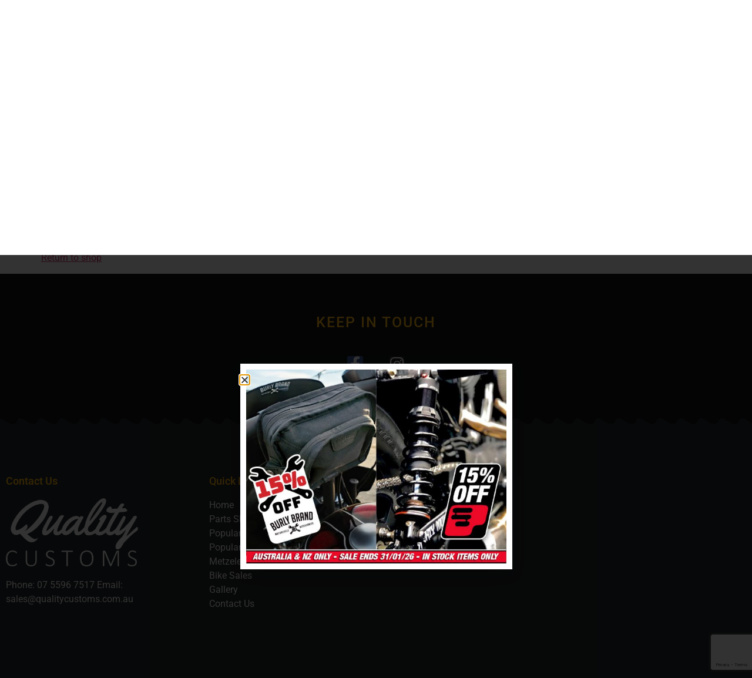

--- FILE ---
content_type: text/html; charset=utf-8
request_url: https://www.google.com/recaptcha/api2/anchor?ar=1&k=6LeqgNEZAAAAANRsA_995rmarOwbx5-KBCHnGf-X&co=aHR0cHM6Ly9xdWFsaXR5Y3VzdG9tcy5jb20uYXU6NDQz&hl=en&v=PoyoqOPhxBO7pBk68S4YbpHZ&size=invisible&anchor-ms=20000&execute-ms=30000&cb=co0s3auvicnd
body_size: 48716
content:
<!DOCTYPE HTML><html dir="ltr" lang="en"><head><meta http-equiv="Content-Type" content="text/html; charset=UTF-8">
<meta http-equiv="X-UA-Compatible" content="IE=edge">
<title>reCAPTCHA</title>
<style type="text/css">
/* cyrillic-ext */
@font-face {
  font-family: 'Roboto';
  font-style: normal;
  font-weight: 400;
  font-stretch: 100%;
  src: url(//fonts.gstatic.com/s/roboto/v48/KFO7CnqEu92Fr1ME7kSn66aGLdTylUAMa3GUBHMdazTgWw.woff2) format('woff2');
  unicode-range: U+0460-052F, U+1C80-1C8A, U+20B4, U+2DE0-2DFF, U+A640-A69F, U+FE2E-FE2F;
}
/* cyrillic */
@font-face {
  font-family: 'Roboto';
  font-style: normal;
  font-weight: 400;
  font-stretch: 100%;
  src: url(//fonts.gstatic.com/s/roboto/v48/KFO7CnqEu92Fr1ME7kSn66aGLdTylUAMa3iUBHMdazTgWw.woff2) format('woff2');
  unicode-range: U+0301, U+0400-045F, U+0490-0491, U+04B0-04B1, U+2116;
}
/* greek-ext */
@font-face {
  font-family: 'Roboto';
  font-style: normal;
  font-weight: 400;
  font-stretch: 100%;
  src: url(//fonts.gstatic.com/s/roboto/v48/KFO7CnqEu92Fr1ME7kSn66aGLdTylUAMa3CUBHMdazTgWw.woff2) format('woff2');
  unicode-range: U+1F00-1FFF;
}
/* greek */
@font-face {
  font-family: 'Roboto';
  font-style: normal;
  font-weight: 400;
  font-stretch: 100%;
  src: url(//fonts.gstatic.com/s/roboto/v48/KFO7CnqEu92Fr1ME7kSn66aGLdTylUAMa3-UBHMdazTgWw.woff2) format('woff2');
  unicode-range: U+0370-0377, U+037A-037F, U+0384-038A, U+038C, U+038E-03A1, U+03A3-03FF;
}
/* math */
@font-face {
  font-family: 'Roboto';
  font-style: normal;
  font-weight: 400;
  font-stretch: 100%;
  src: url(//fonts.gstatic.com/s/roboto/v48/KFO7CnqEu92Fr1ME7kSn66aGLdTylUAMawCUBHMdazTgWw.woff2) format('woff2');
  unicode-range: U+0302-0303, U+0305, U+0307-0308, U+0310, U+0312, U+0315, U+031A, U+0326-0327, U+032C, U+032F-0330, U+0332-0333, U+0338, U+033A, U+0346, U+034D, U+0391-03A1, U+03A3-03A9, U+03B1-03C9, U+03D1, U+03D5-03D6, U+03F0-03F1, U+03F4-03F5, U+2016-2017, U+2034-2038, U+203C, U+2040, U+2043, U+2047, U+2050, U+2057, U+205F, U+2070-2071, U+2074-208E, U+2090-209C, U+20D0-20DC, U+20E1, U+20E5-20EF, U+2100-2112, U+2114-2115, U+2117-2121, U+2123-214F, U+2190, U+2192, U+2194-21AE, U+21B0-21E5, U+21F1-21F2, U+21F4-2211, U+2213-2214, U+2216-22FF, U+2308-230B, U+2310, U+2319, U+231C-2321, U+2336-237A, U+237C, U+2395, U+239B-23B7, U+23D0, U+23DC-23E1, U+2474-2475, U+25AF, U+25B3, U+25B7, U+25BD, U+25C1, U+25CA, U+25CC, U+25FB, U+266D-266F, U+27C0-27FF, U+2900-2AFF, U+2B0E-2B11, U+2B30-2B4C, U+2BFE, U+3030, U+FF5B, U+FF5D, U+1D400-1D7FF, U+1EE00-1EEFF;
}
/* symbols */
@font-face {
  font-family: 'Roboto';
  font-style: normal;
  font-weight: 400;
  font-stretch: 100%;
  src: url(//fonts.gstatic.com/s/roboto/v48/KFO7CnqEu92Fr1ME7kSn66aGLdTylUAMaxKUBHMdazTgWw.woff2) format('woff2');
  unicode-range: U+0001-000C, U+000E-001F, U+007F-009F, U+20DD-20E0, U+20E2-20E4, U+2150-218F, U+2190, U+2192, U+2194-2199, U+21AF, U+21E6-21F0, U+21F3, U+2218-2219, U+2299, U+22C4-22C6, U+2300-243F, U+2440-244A, U+2460-24FF, U+25A0-27BF, U+2800-28FF, U+2921-2922, U+2981, U+29BF, U+29EB, U+2B00-2BFF, U+4DC0-4DFF, U+FFF9-FFFB, U+10140-1018E, U+10190-1019C, U+101A0, U+101D0-101FD, U+102E0-102FB, U+10E60-10E7E, U+1D2C0-1D2D3, U+1D2E0-1D37F, U+1F000-1F0FF, U+1F100-1F1AD, U+1F1E6-1F1FF, U+1F30D-1F30F, U+1F315, U+1F31C, U+1F31E, U+1F320-1F32C, U+1F336, U+1F378, U+1F37D, U+1F382, U+1F393-1F39F, U+1F3A7-1F3A8, U+1F3AC-1F3AF, U+1F3C2, U+1F3C4-1F3C6, U+1F3CA-1F3CE, U+1F3D4-1F3E0, U+1F3ED, U+1F3F1-1F3F3, U+1F3F5-1F3F7, U+1F408, U+1F415, U+1F41F, U+1F426, U+1F43F, U+1F441-1F442, U+1F444, U+1F446-1F449, U+1F44C-1F44E, U+1F453, U+1F46A, U+1F47D, U+1F4A3, U+1F4B0, U+1F4B3, U+1F4B9, U+1F4BB, U+1F4BF, U+1F4C8-1F4CB, U+1F4D6, U+1F4DA, U+1F4DF, U+1F4E3-1F4E6, U+1F4EA-1F4ED, U+1F4F7, U+1F4F9-1F4FB, U+1F4FD-1F4FE, U+1F503, U+1F507-1F50B, U+1F50D, U+1F512-1F513, U+1F53E-1F54A, U+1F54F-1F5FA, U+1F610, U+1F650-1F67F, U+1F687, U+1F68D, U+1F691, U+1F694, U+1F698, U+1F6AD, U+1F6B2, U+1F6B9-1F6BA, U+1F6BC, U+1F6C6-1F6CF, U+1F6D3-1F6D7, U+1F6E0-1F6EA, U+1F6F0-1F6F3, U+1F6F7-1F6FC, U+1F700-1F7FF, U+1F800-1F80B, U+1F810-1F847, U+1F850-1F859, U+1F860-1F887, U+1F890-1F8AD, U+1F8B0-1F8BB, U+1F8C0-1F8C1, U+1F900-1F90B, U+1F93B, U+1F946, U+1F984, U+1F996, U+1F9E9, U+1FA00-1FA6F, U+1FA70-1FA7C, U+1FA80-1FA89, U+1FA8F-1FAC6, U+1FACE-1FADC, U+1FADF-1FAE9, U+1FAF0-1FAF8, U+1FB00-1FBFF;
}
/* vietnamese */
@font-face {
  font-family: 'Roboto';
  font-style: normal;
  font-weight: 400;
  font-stretch: 100%;
  src: url(//fonts.gstatic.com/s/roboto/v48/KFO7CnqEu92Fr1ME7kSn66aGLdTylUAMa3OUBHMdazTgWw.woff2) format('woff2');
  unicode-range: U+0102-0103, U+0110-0111, U+0128-0129, U+0168-0169, U+01A0-01A1, U+01AF-01B0, U+0300-0301, U+0303-0304, U+0308-0309, U+0323, U+0329, U+1EA0-1EF9, U+20AB;
}
/* latin-ext */
@font-face {
  font-family: 'Roboto';
  font-style: normal;
  font-weight: 400;
  font-stretch: 100%;
  src: url(//fonts.gstatic.com/s/roboto/v48/KFO7CnqEu92Fr1ME7kSn66aGLdTylUAMa3KUBHMdazTgWw.woff2) format('woff2');
  unicode-range: U+0100-02BA, U+02BD-02C5, U+02C7-02CC, U+02CE-02D7, U+02DD-02FF, U+0304, U+0308, U+0329, U+1D00-1DBF, U+1E00-1E9F, U+1EF2-1EFF, U+2020, U+20A0-20AB, U+20AD-20C0, U+2113, U+2C60-2C7F, U+A720-A7FF;
}
/* latin */
@font-face {
  font-family: 'Roboto';
  font-style: normal;
  font-weight: 400;
  font-stretch: 100%;
  src: url(//fonts.gstatic.com/s/roboto/v48/KFO7CnqEu92Fr1ME7kSn66aGLdTylUAMa3yUBHMdazQ.woff2) format('woff2');
  unicode-range: U+0000-00FF, U+0131, U+0152-0153, U+02BB-02BC, U+02C6, U+02DA, U+02DC, U+0304, U+0308, U+0329, U+2000-206F, U+20AC, U+2122, U+2191, U+2193, U+2212, U+2215, U+FEFF, U+FFFD;
}
/* cyrillic-ext */
@font-face {
  font-family: 'Roboto';
  font-style: normal;
  font-weight: 500;
  font-stretch: 100%;
  src: url(//fonts.gstatic.com/s/roboto/v48/KFO7CnqEu92Fr1ME7kSn66aGLdTylUAMa3GUBHMdazTgWw.woff2) format('woff2');
  unicode-range: U+0460-052F, U+1C80-1C8A, U+20B4, U+2DE0-2DFF, U+A640-A69F, U+FE2E-FE2F;
}
/* cyrillic */
@font-face {
  font-family: 'Roboto';
  font-style: normal;
  font-weight: 500;
  font-stretch: 100%;
  src: url(//fonts.gstatic.com/s/roboto/v48/KFO7CnqEu92Fr1ME7kSn66aGLdTylUAMa3iUBHMdazTgWw.woff2) format('woff2');
  unicode-range: U+0301, U+0400-045F, U+0490-0491, U+04B0-04B1, U+2116;
}
/* greek-ext */
@font-face {
  font-family: 'Roboto';
  font-style: normal;
  font-weight: 500;
  font-stretch: 100%;
  src: url(//fonts.gstatic.com/s/roboto/v48/KFO7CnqEu92Fr1ME7kSn66aGLdTylUAMa3CUBHMdazTgWw.woff2) format('woff2');
  unicode-range: U+1F00-1FFF;
}
/* greek */
@font-face {
  font-family: 'Roboto';
  font-style: normal;
  font-weight: 500;
  font-stretch: 100%;
  src: url(//fonts.gstatic.com/s/roboto/v48/KFO7CnqEu92Fr1ME7kSn66aGLdTylUAMa3-UBHMdazTgWw.woff2) format('woff2');
  unicode-range: U+0370-0377, U+037A-037F, U+0384-038A, U+038C, U+038E-03A1, U+03A3-03FF;
}
/* math */
@font-face {
  font-family: 'Roboto';
  font-style: normal;
  font-weight: 500;
  font-stretch: 100%;
  src: url(//fonts.gstatic.com/s/roboto/v48/KFO7CnqEu92Fr1ME7kSn66aGLdTylUAMawCUBHMdazTgWw.woff2) format('woff2');
  unicode-range: U+0302-0303, U+0305, U+0307-0308, U+0310, U+0312, U+0315, U+031A, U+0326-0327, U+032C, U+032F-0330, U+0332-0333, U+0338, U+033A, U+0346, U+034D, U+0391-03A1, U+03A3-03A9, U+03B1-03C9, U+03D1, U+03D5-03D6, U+03F0-03F1, U+03F4-03F5, U+2016-2017, U+2034-2038, U+203C, U+2040, U+2043, U+2047, U+2050, U+2057, U+205F, U+2070-2071, U+2074-208E, U+2090-209C, U+20D0-20DC, U+20E1, U+20E5-20EF, U+2100-2112, U+2114-2115, U+2117-2121, U+2123-214F, U+2190, U+2192, U+2194-21AE, U+21B0-21E5, U+21F1-21F2, U+21F4-2211, U+2213-2214, U+2216-22FF, U+2308-230B, U+2310, U+2319, U+231C-2321, U+2336-237A, U+237C, U+2395, U+239B-23B7, U+23D0, U+23DC-23E1, U+2474-2475, U+25AF, U+25B3, U+25B7, U+25BD, U+25C1, U+25CA, U+25CC, U+25FB, U+266D-266F, U+27C0-27FF, U+2900-2AFF, U+2B0E-2B11, U+2B30-2B4C, U+2BFE, U+3030, U+FF5B, U+FF5D, U+1D400-1D7FF, U+1EE00-1EEFF;
}
/* symbols */
@font-face {
  font-family: 'Roboto';
  font-style: normal;
  font-weight: 500;
  font-stretch: 100%;
  src: url(//fonts.gstatic.com/s/roboto/v48/KFO7CnqEu92Fr1ME7kSn66aGLdTylUAMaxKUBHMdazTgWw.woff2) format('woff2');
  unicode-range: U+0001-000C, U+000E-001F, U+007F-009F, U+20DD-20E0, U+20E2-20E4, U+2150-218F, U+2190, U+2192, U+2194-2199, U+21AF, U+21E6-21F0, U+21F3, U+2218-2219, U+2299, U+22C4-22C6, U+2300-243F, U+2440-244A, U+2460-24FF, U+25A0-27BF, U+2800-28FF, U+2921-2922, U+2981, U+29BF, U+29EB, U+2B00-2BFF, U+4DC0-4DFF, U+FFF9-FFFB, U+10140-1018E, U+10190-1019C, U+101A0, U+101D0-101FD, U+102E0-102FB, U+10E60-10E7E, U+1D2C0-1D2D3, U+1D2E0-1D37F, U+1F000-1F0FF, U+1F100-1F1AD, U+1F1E6-1F1FF, U+1F30D-1F30F, U+1F315, U+1F31C, U+1F31E, U+1F320-1F32C, U+1F336, U+1F378, U+1F37D, U+1F382, U+1F393-1F39F, U+1F3A7-1F3A8, U+1F3AC-1F3AF, U+1F3C2, U+1F3C4-1F3C6, U+1F3CA-1F3CE, U+1F3D4-1F3E0, U+1F3ED, U+1F3F1-1F3F3, U+1F3F5-1F3F7, U+1F408, U+1F415, U+1F41F, U+1F426, U+1F43F, U+1F441-1F442, U+1F444, U+1F446-1F449, U+1F44C-1F44E, U+1F453, U+1F46A, U+1F47D, U+1F4A3, U+1F4B0, U+1F4B3, U+1F4B9, U+1F4BB, U+1F4BF, U+1F4C8-1F4CB, U+1F4D6, U+1F4DA, U+1F4DF, U+1F4E3-1F4E6, U+1F4EA-1F4ED, U+1F4F7, U+1F4F9-1F4FB, U+1F4FD-1F4FE, U+1F503, U+1F507-1F50B, U+1F50D, U+1F512-1F513, U+1F53E-1F54A, U+1F54F-1F5FA, U+1F610, U+1F650-1F67F, U+1F687, U+1F68D, U+1F691, U+1F694, U+1F698, U+1F6AD, U+1F6B2, U+1F6B9-1F6BA, U+1F6BC, U+1F6C6-1F6CF, U+1F6D3-1F6D7, U+1F6E0-1F6EA, U+1F6F0-1F6F3, U+1F6F7-1F6FC, U+1F700-1F7FF, U+1F800-1F80B, U+1F810-1F847, U+1F850-1F859, U+1F860-1F887, U+1F890-1F8AD, U+1F8B0-1F8BB, U+1F8C0-1F8C1, U+1F900-1F90B, U+1F93B, U+1F946, U+1F984, U+1F996, U+1F9E9, U+1FA00-1FA6F, U+1FA70-1FA7C, U+1FA80-1FA89, U+1FA8F-1FAC6, U+1FACE-1FADC, U+1FADF-1FAE9, U+1FAF0-1FAF8, U+1FB00-1FBFF;
}
/* vietnamese */
@font-face {
  font-family: 'Roboto';
  font-style: normal;
  font-weight: 500;
  font-stretch: 100%;
  src: url(//fonts.gstatic.com/s/roboto/v48/KFO7CnqEu92Fr1ME7kSn66aGLdTylUAMa3OUBHMdazTgWw.woff2) format('woff2');
  unicode-range: U+0102-0103, U+0110-0111, U+0128-0129, U+0168-0169, U+01A0-01A1, U+01AF-01B0, U+0300-0301, U+0303-0304, U+0308-0309, U+0323, U+0329, U+1EA0-1EF9, U+20AB;
}
/* latin-ext */
@font-face {
  font-family: 'Roboto';
  font-style: normal;
  font-weight: 500;
  font-stretch: 100%;
  src: url(//fonts.gstatic.com/s/roboto/v48/KFO7CnqEu92Fr1ME7kSn66aGLdTylUAMa3KUBHMdazTgWw.woff2) format('woff2');
  unicode-range: U+0100-02BA, U+02BD-02C5, U+02C7-02CC, U+02CE-02D7, U+02DD-02FF, U+0304, U+0308, U+0329, U+1D00-1DBF, U+1E00-1E9F, U+1EF2-1EFF, U+2020, U+20A0-20AB, U+20AD-20C0, U+2113, U+2C60-2C7F, U+A720-A7FF;
}
/* latin */
@font-face {
  font-family: 'Roboto';
  font-style: normal;
  font-weight: 500;
  font-stretch: 100%;
  src: url(//fonts.gstatic.com/s/roboto/v48/KFO7CnqEu92Fr1ME7kSn66aGLdTylUAMa3yUBHMdazQ.woff2) format('woff2');
  unicode-range: U+0000-00FF, U+0131, U+0152-0153, U+02BB-02BC, U+02C6, U+02DA, U+02DC, U+0304, U+0308, U+0329, U+2000-206F, U+20AC, U+2122, U+2191, U+2193, U+2212, U+2215, U+FEFF, U+FFFD;
}
/* cyrillic-ext */
@font-face {
  font-family: 'Roboto';
  font-style: normal;
  font-weight: 900;
  font-stretch: 100%;
  src: url(//fonts.gstatic.com/s/roboto/v48/KFO7CnqEu92Fr1ME7kSn66aGLdTylUAMa3GUBHMdazTgWw.woff2) format('woff2');
  unicode-range: U+0460-052F, U+1C80-1C8A, U+20B4, U+2DE0-2DFF, U+A640-A69F, U+FE2E-FE2F;
}
/* cyrillic */
@font-face {
  font-family: 'Roboto';
  font-style: normal;
  font-weight: 900;
  font-stretch: 100%;
  src: url(//fonts.gstatic.com/s/roboto/v48/KFO7CnqEu92Fr1ME7kSn66aGLdTylUAMa3iUBHMdazTgWw.woff2) format('woff2');
  unicode-range: U+0301, U+0400-045F, U+0490-0491, U+04B0-04B1, U+2116;
}
/* greek-ext */
@font-face {
  font-family: 'Roboto';
  font-style: normal;
  font-weight: 900;
  font-stretch: 100%;
  src: url(//fonts.gstatic.com/s/roboto/v48/KFO7CnqEu92Fr1ME7kSn66aGLdTylUAMa3CUBHMdazTgWw.woff2) format('woff2');
  unicode-range: U+1F00-1FFF;
}
/* greek */
@font-face {
  font-family: 'Roboto';
  font-style: normal;
  font-weight: 900;
  font-stretch: 100%;
  src: url(//fonts.gstatic.com/s/roboto/v48/KFO7CnqEu92Fr1ME7kSn66aGLdTylUAMa3-UBHMdazTgWw.woff2) format('woff2');
  unicode-range: U+0370-0377, U+037A-037F, U+0384-038A, U+038C, U+038E-03A1, U+03A3-03FF;
}
/* math */
@font-face {
  font-family: 'Roboto';
  font-style: normal;
  font-weight: 900;
  font-stretch: 100%;
  src: url(//fonts.gstatic.com/s/roboto/v48/KFO7CnqEu92Fr1ME7kSn66aGLdTylUAMawCUBHMdazTgWw.woff2) format('woff2');
  unicode-range: U+0302-0303, U+0305, U+0307-0308, U+0310, U+0312, U+0315, U+031A, U+0326-0327, U+032C, U+032F-0330, U+0332-0333, U+0338, U+033A, U+0346, U+034D, U+0391-03A1, U+03A3-03A9, U+03B1-03C9, U+03D1, U+03D5-03D6, U+03F0-03F1, U+03F4-03F5, U+2016-2017, U+2034-2038, U+203C, U+2040, U+2043, U+2047, U+2050, U+2057, U+205F, U+2070-2071, U+2074-208E, U+2090-209C, U+20D0-20DC, U+20E1, U+20E5-20EF, U+2100-2112, U+2114-2115, U+2117-2121, U+2123-214F, U+2190, U+2192, U+2194-21AE, U+21B0-21E5, U+21F1-21F2, U+21F4-2211, U+2213-2214, U+2216-22FF, U+2308-230B, U+2310, U+2319, U+231C-2321, U+2336-237A, U+237C, U+2395, U+239B-23B7, U+23D0, U+23DC-23E1, U+2474-2475, U+25AF, U+25B3, U+25B7, U+25BD, U+25C1, U+25CA, U+25CC, U+25FB, U+266D-266F, U+27C0-27FF, U+2900-2AFF, U+2B0E-2B11, U+2B30-2B4C, U+2BFE, U+3030, U+FF5B, U+FF5D, U+1D400-1D7FF, U+1EE00-1EEFF;
}
/* symbols */
@font-face {
  font-family: 'Roboto';
  font-style: normal;
  font-weight: 900;
  font-stretch: 100%;
  src: url(//fonts.gstatic.com/s/roboto/v48/KFO7CnqEu92Fr1ME7kSn66aGLdTylUAMaxKUBHMdazTgWw.woff2) format('woff2');
  unicode-range: U+0001-000C, U+000E-001F, U+007F-009F, U+20DD-20E0, U+20E2-20E4, U+2150-218F, U+2190, U+2192, U+2194-2199, U+21AF, U+21E6-21F0, U+21F3, U+2218-2219, U+2299, U+22C4-22C6, U+2300-243F, U+2440-244A, U+2460-24FF, U+25A0-27BF, U+2800-28FF, U+2921-2922, U+2981, U+29BF, U+29EB, U+2B00-2BFF, U+4DC0-4DFF, U+FFF9-FFFB, U+10140-1018E, U+10190-1019C, U+101A0, U+101D0-101FD, U+102E0-102FB, U+10E60-10E7E, U+1D2C0-1D2D3, U+1D2E0-1D37F, U+1F000-1F0FF, U+1F100-1F1AD, U+1F1E6-1F1FF, U+1F30D-1F30F, U+1F315, U+1F31C, U+1F31E, U+1F320-1F32C, U+1F336, U+1F378, U+1F37D, U+1F382, U+1F393-1F39F, U+1F3A7-1F3A8, U+1F3AC-1F3AF, U+1F3C2, U+1F3C4-1F3C6, U+1F3CA-1F3CE, U+1F3D4-1F3E0, U+1F3ED, U+1F3F1-1F3F3, U+1F3F5-1F3F7, U+1F408, U+1F415, U+1F41F, U+1F426, U+1F43F, U+1F441-1F442, U+1F444, U+1F446-1F449, U+1F44C-1F44E, U+1F453, U+1F46A, U+1F47D, U+1F4A3, U+1F4B0, U+1F4B3, U+1F4B9, U+1F4BB, U+1F4BF, U+1F4C8-1F4CB, U+1F4D6, U+1F4DA, U+1F4DF, U+1F4E3-1F4E6, U+1F4EA-1F4ED, U+1F4F7, U+1F4F9-1F4FB, U+1F4FD-1F4FE, U+1F503, U+1F507-1F50B, U+1F50D, U+1F512-1F513, U+1F53E-1F54A, U+1F54F-1F5FA, U+1F610, U+1F650-1F67F, U+1F687, U+1F68D, U+1F691, U+1F694, U+1F698, U+1F6AD, U+1F6B2, U+1F6B9-1F6BA, U+1F6BC, U+1F6C6-1F6CF, U+1F6D3-1F6D7, U+1F6E0-1F6EA, U+1F6F0-1F6F3, U+1F6F7-1F6FC, U+1F700-1F7FF, U+1F800-1F80B, U+1F810-1F847, U+1F850-1F859, U+1F860-1F887, U+1F890-1F8AD, U+1F8B0-1F8BB, U+1F8C0-1F8C1, U+1F900-1F90B, U+1F93B, U+1F946, U+1F984, U+1F996, U+1F9E9, U+1FA00-1FA6F, U+1FA70-1FA7C, U+1FA80-1FA89, U+1FA8F-1FAC6, U+1FACE-1FADC, U+1FADF-1FAE9, U+1FAF0-1FAF8, U+1FB00-1FBFF;
}
/* vietnamese */
@font-face {
  font-family: 'Roboto';
  font-style: normal;
  font-weight: 900;
  font-stretch: 100%;
  src: url(//fonts.gstatic.com/s/roboto/v48/KFO7CnqEu92Fr1ME7kSn66aGLdTylUAMa3OUBHMdazTgWw.woff2) format('woff2');
  unicode-range: U+0102-0103, U+0110-0111, U+0128-0129, U+0168-0169, U+01A0-01A1, U+01AF-01B0, U+0300-0301, U+0303-0304, U+0308-0309, U+0323, U+0329, U+1EA0-1EF9, U+20AB;
}
/* latin-ext */
@font-face {
  font-family: 'Roboto';
  font-style: normal;
  font-weight: 900;
  font-stretch: 100%;
  src: url(//fonts.gstatic.com/s/roboto/v48/KFO7CnqEu92Fr1ME7kSn66aGLdTylUAMa3KUBHMdazTgWw.woff2) format('woff2');
  unicode-range: U+0100-02BA, U+02BD-02C5, U+02C7-02CC, U+02CE-02D7, U+02DD-02FF, U+0304, U+0308, U+0329, U+1D00-1DBF, U+1E00-1E9F, U+1EF2-1EFF, U+2020, U+20A0-20AB, U+20AD-20C0, U+2113, U+2C60-2C7F, U+A720-A7FF;
}
/* latin */
@font-face {
  font-family: 'Roboto';
  font-style: normal;
  font-weight: 900;
  font-stretch: 100%;
  src: url(//fonts.gstatic.com/s/roboto/v48/KFO7CnqEu92Fr1ME7kSn66aGLdTylUAMa3yUBHMdazQ.woff2) format('woff2');
  unicode-range: U+0000-00FF, U+0131, U+0152-0153, U+02BB-02BC, U+02C6, U+02DA, U+02DC, U+0304, U+0308, U+0329, U+2000-206F, U+20AC, U+2122, U+2191, U+2193, U+2212, U+2215, U+FEFF, U+FFFD;
}

</style>
<link rel="stylesheet" type="text/css" href="https://www.gstatic.com/recaptcha/releases/PoyoqOPhxBO7pBk68S4YbpHZ/styles__ltr.css">
<script nonce="R-yk3C9r-NSujq_jQPnMeQ" type="text/javascript">window['__recaptcha_api'] = 'https://www.google.com/recaptcha/api2/';</script>
<script type="text/javascript" src="https://www.gstatic.com/recaptcha/releases/PoyoqOPhxBO7pBk68S4YbpHZ/recaptcha__en.js" nonce="R-yk3C9r-NSujq_jQPnMeQ">
      
    </script></head>
<body><div id="rc-anchor-alert" class="rc-anchor-alert"></div>
<input type="hidden" id="recaptcha-token" value="[base64]">
<script type="text/javascript" nonce="R-yk3C9r-NSujq_jQPnMeQ">
      recaptcha.anchor.Main.init("[\x22ainput\x22,[\x22bgdata\x22,\x22\x22,\[base64]/[base64]/[base64]/[base64]/[base64]/UltsKytdPUU6KEU8MjA0OD9SW2wrK109RT4+NnwxOTI6KChFJjY0NTEyKT09NTUyOTYmJk0rMTxjLmxlbmd0aCYmKGMuY2hhckNvZGVBdChNKzEpJjY0NTEyKT09NTYzMjA/[base64]/[base64]/[base64]/[base64]/[base64]/[base64]/[base64]\x22,\[base64]\x22,\[base64]/Dg8KpV8KbPxBuO0c+wqQjw7kxw6tewojChBHCkcKRw60iwolQHcOdEwPCrjliwrTCnMOywp7CjzDCk2IObsK5dsKSOsOtVsKPH0HCugkdNw4KZWjDoy9GwoLCrsOQXcK3w440esOIJMK3E8KTbVZyTwJRKSHDnmwTwrBGw5/DnlVLYcKzw5nDhsOlBcK4w551G0ECHcO/wp/Coj7DpD7CgcOoeUNFwqQNwpZmd8KsejvCosOOw77CrAHCp0pdw6PDjknDgw7CgRVrwqHDr8OowoQsw6kFVMKiKGrCusK6AMOhwrTDkwkQwqTDmsKBAQQMRMOhAnYNQMO7T3XDl8Ksw7HDrGtwNQoOw77CqsOZw4RUwqPDnlrCpSh/w7zCkwlQwrgwdiUlVFXCk8K/w7XCr8Kuw7IRNjHCpy16wolhLsKbc8K1wrHCkBQFSBDCi27DhV0Jw6k4w5nDqCtGcntRCMKaw4pMw65owrIYw4DDvSDCrTjClsKKwq/DigI/ZsKqwpHDjxkBVsO7w47DlsKXw6vDoljCgVNUcsOfFcKnH8Kbw4fDn8K+JRl4wrHCnMO/[base64]/[base64]/wrwMw7tdaiTCrDzDnCota8KUXMKiSsKJw5zDtxdJw6FRTzrCqgIPwpQ2Ni/DrsK8wqrCuMKzwpPDmyhtw4PCt8OLW8O3w4oBw5wHAcKLw6BvFsKCwqrDnHHCjsK6w5/Chj8xHcKnwqBOMCnDqMKlOnTDssO7JndaXQDDr3DCnERaw4ocesK5c8Kbw5HCncKHKXDDkMOfwqXDvcK6w7xew5phfcKMwq3CgcOBw7DDrnzCj8K1Oy5eZ0jDscOQwpYJARQ4woLCoFlwXsKkw4w4eMKGehjClwHCgXnDpGMWFT7DgMOrwrB/[base64]/CicK6DsODZQfCuGDDkMO8wrHDsEXDv8KawqdMIxXDrg5pwqJ+LMOUw7Quwo1LC0rDjsO/BMOZwrBtSBEnw6TCg8OlOSLCsMOUw7HDp1bDjsKHKlQ/wohiw4Y2bcOMwoF7RHPCkjBGw5s5Q8OkW3zClS3CihzCq2BoKcKcEsK1UcOFKsO+a8O3w7AhDF1NETnCjsObYBnDnsKQw7XDrzvCu8OIw5kiSjvDpEbCq3FVwqscVsKhb8Oewr1seVw/Z8OowoFSCcKcURvDuAnDqj8mJwwST8KSwpxUXMKYwrpPwphLw7XChEJfwrh9YD/[base64]/[base64]/Dui7CmlkHw57DvkPDqGdKwrHCpQIow4JVGkEFw70nw4tJBk3DtUbCusK/[base64]/CqEHDoy3DuwTCoQJuw43DkWQfTGQdVMKfawFbezXCj8KQb1INTsOtPcOJwoZbw4RhVcKLZFYowofDosKwOxTCqsOJJ8Kww4kOwqUYOjBRwr7CtRPDnkVrw69Vw6M9NcKvwrhKcDLDgMK/bBYcw7/[base64]/DkSzDlkzCo8Ksw7VDwpJYFMK5woHClg3Cn3vDk2jCuHzDkhnDg3TDgiFyWnPDr3sNSQsAAsKvNCXDuMOQwrnDvsKHwqhLw4duw4bDo1LCtk56csONFhspfj/Cu8OCLTPDvsOWwr/[base64]/Cj8OPw73DjA/Do8K6w61FTcOAaB/CgcOIL3Z/wr7ChEPCpcKofcKuVEF0PjjDoMOkw7nDmXLCmjfDl8OewpQsKMO2w6HCqTvClXcqw7RFN8Kew7zCl8KqwojCoMOERjLDvsO9PRjCmwoPR8KRwrIbInIFEyAIwptTw4IEN2Y9wrHCp8KkQn7DqBZFdsKSWnbCusOyc8OTwohwE3/DtsOEYU7CscO5WGdHJMOkBMKSMsKOw7nCnsOtw753RsOqD8KUw4cbBkLDpsKeNX7CrDpUwpI3w7ViPCLCh11QwrAgSBvCkwrCgsOvwqs3wqJTI8KmLMK9S8O3dsO1wpTDssO9w73CmHs/[base64]/DvkVLwqViw4Atw69Xw67Dhk3Dh8KUwoXDtcKGXB4ewozDhRbDhMOSwqbCqTDCsk0RaWZmw53DmD3DlChyAsO8Y8Oxw4EuOMOnwpLCu8KOP8OfcV9wKBk6YcKsVMK/wrxVNXvCs8OUwrk8VX9ZwpsuDAjCoGrDhi8gw4rDlsKYPyjCiAASXsOvO8Oww5PDjxJnw4BNw6HCjhhoLMOTwo/CmMOwwqfDocK/wpJxF8KZwr4zw7HDpxtiWW0qIMKjw4rDscOQwrjDgcOXMSERZnZEEsK9wqxFw7V3wofDvsOXwobCnU93w5ROwpjDksOfwpbCpcK3HzllwqM/EyQewrDDiCh5wpFwwrnDnsK/wpwSP2sYbMOgwqtdwqMXDR0MZ8Kew54hY38STjrCrm7DhSkFw7DCuBvDvMORLztyJsK6w7jChgPCulk9NwDCksOJwpMzw6BSN8K8woDDs8KFwofDjcO9wprCkcKNIMOnwpXCuz/CjMOSwqIvUMO5PhdWwrvCi8O/w7vCgALCkH9jwqbDilUEwqVPw7jDhMK9LC3Cn8ObwoNlwpnCg1g+XRXCnEjDtsKvwqjCo8KQPsKPw5dEMcOpw6rCqcOSSgbDiVfDrDZVwpXDlTrCtMKnJBpPPmPDksO3bsKHUSfCtwXCoMONwr0FwqbCnAnDnkoow63DvE3DujTDuMOhe8K9wqLDnlE1HE/DhzQHOcOoPcKXCnp1G0nDgRAWbgnDkBsow54twr3Cj8OMNMO7wrTCmcKAw4jCtH9jD8OyRnDCsFo8w4fDmcKVcHkdbMKswpAGw4UKJC7DoMKzfcKEVUPDvFnDrsKDwoRrFU99DAltw5kCwpd4woTDi8Kfw6jCvCDCnCZ+YcKGw6MEJh/CvcOswpB9KSldwocPasO+ciPCnT8Zw7nDmAzCk2kWPkEtG3jDgBQswrXDkMOCIQ1QF8KHw6BgdMKnw6TDu2UXMDIwfsOQdsKDwrfDnsOHwqFRw63DhgfCu8K3wo0dwo5rw6BaHjLDvXtxw6XCin/CmMK7VcKUwpQywpbCpcKFVsOhbMKmwqN5S03CsD5SJcKofsOeHcOjwpgdKkvCs8KzTcK/w7fCo8OHw4YhKVUow6LCs8KGLsOBwoY1I3LDpQzCn8O5BsOxGkNbw7/DusKsw79jTsOxwqEYL8OKw41OLsO8w4RJdcKQZSluwrR3w57Dm8Kmw53CgsOwecOXwoDCn39Lw6bCr1rCisKSP8KbMcOYwrc1I8K/QMKsw502QsOTw77DrcKsG0Qkw751NsOLwoBhw6Jmwq7DszHCn3zCicOVwrHCosKrwqLCngTCusK6w6vCvcOHdMO0Q2A0eRBPHgXDjEY7wrjCqXjDucKTSiINbcKVbQrDpEbClGbDssOQLcKGcgDDv8K/eAzCj8OdIsOyTkfCrgXDoyHDqDVMfMK+wo1Yw6vCnMKRw6fCgU/DulxETyBTNDNCQcK+QjtVwpDDisKJJyIeIsOQFzhgwonDlcOCwrF7wpHCuF/Djw3Ch8KvMmXDilgNAXV3L2Bsw4cOw53Ds2fDo8O1w6zClUEuwojCmG0xw4zCuS07AALCrWPDvMO8w4Iiw53CgMOKw7jDvMKmw4x6QA9JIMKNZUwyw4nCv8OPO8OUFMO/GsK0w6vClCo9O8OZcsOtwq1tw4XDnADDiA3DvcKDw5bChWl9BsKMF0JyCCrCssO2wociw7zCksKPAFnCqAoZZsOnw5xFw6gfwphiwrXDk8KzQ3LDrsKGwprCsUfCjMKIS8OCwq5pw7TDiH/CscKzAMKZWUllLcKYwpXDvnVRBcKSZ8OIw6NYZsOyOjoUHMOfJsOTwovDtBVCY30vw7fDgsKfTl3Cq8OXw67DtxnCpHnDjhXDqhE0woHClsKpw5jDriETCW9Zwol4fcKowp0Nwq7DmWrDgBDDkGFJSXvClcKsw4vDnMOKVCzDkl3CmH/DhC3Ck8KzYsKPCcO2wrh6CsKew71fc8KywqAQZcOxw79pf3ElaWXCuMOcMhzCkXjDtmbDgDPCoEt1CcKRZQpNw77DqcKyw6xrwrdLCcKiXjDDmxbClcKow4ViREDDmcOTwr45KMO1wpfDr8K0QMOpwoXDjy4Gw4nClltGf8Ovwp/Dg8KJJsKRdMKOw5E+c8Oew7xRXcK/wqXDkxbDgsKLL0bDo8KxUsOZbMOAw6rDo8OYTwfDpcOhwq7CqsOfcsKfwpLDo8OAw5wpwpI6UhIUw58ZeVssRRjDj2DDpMOQJsKbOMO2w7cVCMOJG8KMwoAuwpzCj8Kkw5HDgwnDj8OEDsKofh9IfE/[base64]/[base64]/DoHXCjsO8w67Dk8OCwq1SHVXDqcOdGXHDlxRkMEBwFsOaHcOQUMKBw5LClxTDs8O1w7vDgGwzFgxUw4vDrcK4d8OsasKfwoU9wprCocKBecKnwpU+wozDnwQsNBxRw73DmEMtPsOXw6w1wp/Dm8ONaBh0G8KDPgbCiULDisONBsOZORjDuMOOwrHDkV3ClsKVaz8Gw4Z1ZT/CvmQBwpRVCcKwwopqI8O7fR/Din9Cwo95w6zDiWZmw55KDcOvb3rCoSLCmHZKBkwMwrlsw4DCmk4nwrRfw7Q7ByPCocKPB8OFwp7DjUYGeVxOOzHCvcOLw67DtMOHw6IPPMKidklFw4nDrlBzwprDnMK9JHPCp8KewoJDK3/Cr0VOw7YSw4bCq3oBZMOPTHo0w6oMAsKowq8mwqcdXcKFXcKrw6Z9XFTCuUHCmMOWMMOCD8KlCsK3w63ChMKDwpgNw73Dsk8Jw7PDlBLChmpAwqsWcsKNGGXCj8O8wrzDpcOrIcKtWMKLC20jw6lAwoIsEMORw6/DpEfDgxZRCcKqAMOjw7HChsO0woTCqMOSwrjCscKFV8OJPBgwd8K/NUvDrMOJw7dQUT4LFFTDhcKww7fDjjBGw64Zw6kNQivCj8Orwo3CicKRwqRyLcKFwqjCn0zDucK1EREMwpnDlmMGHMOTw40Tw7wfTMKLfFhZQEl+w65jwoLDvQQgw7jCrMK0Uk/[base64]/[base64]/DmMKuw7TCrCnDugt2aRvCpnYOw6lGw4MVwqPCrynDhRPDvMKXMsKuwoRTwqPDlsKRw5rDukJqWMKsI8KLw77CuMK7BTRzO3nCv3QCwr3DpmZOw5DCu1XConVNw5oXKW/[base64]/CjU9zw43CgMOuesObw7nCgcO1SWsCMMOvw7gbWcOXT3MhZMKew5bCjsKcw47Cg8K5bsKsw4EbQsK6woHDjUnDmMO4UDHDjhsfwrojwrbCs8Olw75JfHnDqcO3IxZsEnRmwqLDsk5uw77CqsKEVsKeOHJyw5YTGsK8w5LCk8OZwrPCq8OJeV4/JHJfKVcIwqDDundNYsKWwrQDwodFAMK9TcKMPsKBw4HDlsKOK8O2w53Cn8KEw6RUw68aw7ZyZcOxbhtHwqjDicKMwo7CoMOawqPDnXLCp23DvMKQwqVuwrjCusKxbcKmwq1XXcOTw7rClwEeP8Khw6AOw5kbwofDkcKKwo1DE8KOfsK4wo/DlwbCjjLDimlcHys5H0TCpcKIWsOaXXlSEnHDiWldMjwSw50qIE/Csw1IOFjCqDMpwpB+woJ2YcOzYcKQwqvDhsOqF8K3w40VLAQlY8KfwpXDuMOBwpxjw6x8w4rDkMK0GMK5wpZZFsK+wow8w6PCvcKBw7hqOcKwIMOVQsOgw61/w7VXw61LwrfCuCgbw7HCgMKDw7FDLsKSKzjCmMKTVCfCi1TDjMOAwpHDrS0NwrXCtMOzd8OabcOywrcqZV13w7zDncOow4Uuak7DlMKHwrjCs10bw7/DgcOGUGHDksOYBgXCt8OLHiLCqUs/wrXCrTjDpVZJwqVLZMKjN21EwpvCmMKhwpXDtsKyw4XDqnhkHcKpw73ClcKhEmR7w6jDqE9rw6XDs0VCw7/Dv8OcLEDDrGHDjsK5L1xtw6bCvcO2w6UxwofDgcOfwppJw5zCqMK1F0txNgoLAMKFw7XCsV0Xw7kKBnXDgcO0aMOfL8O9QyVBwoXDsT94wq/[base64]/DWZ3VsKawr/[base64]/CpHTCtSs9HX9GWl3DuMOsWMK5BsKKP8KYwqdnJH52VXLCiS/[base64]/OsK7w5vDtMOCBcOKO8Ozw5XCgHLDm0zChUUUw6rCjsKqAVFVwqLDojVfw4Nlw4RCwqdOD1F1wodTw5wtfRJKUW/[base64]/CmsKMFMKkwrshwqdpDFwNw40TVMK/w6YrF1EzwpESwrHDoWzCscK3ST8Uw7/DtC9OOMOww73Dp8ObwqXCsnXDr8KAZ29uwp/DqEQlFMOPwoJnwqvCs8Otw6Biw7pwwp3Cs1NWbSjDi8OaJgxiw4/Cj8KcBBBZwp7Cs1TCjixQPj/DrFAgCEnCpUXCrWRbOnHDjcOpw77CpU/[base64]/DuAnDq28mLsOGFxfDtsO+wrDCp3E3wq3DjxlyPMKTOVM8e2XCrsKxw6VrfjfDscOSwpnCs8Kew5UjwqHDnsOZw7rDs3zDp8Kbw7fCmQnCjsKsw5/[base64]/DucKRSF/DuRXCt3zDrl3CvMOWZcOCaVLCiMKbJsKRw7tnHDvDhWrDih7DryI6wq/[base64]/JcOrwrwywr4ow5BETcOfY3lsKzc2w7fDtXLDkMOEFSgsdzolw4XCoFNYOXhPIEzDoVTCrg8WeFUuwonDmHTCp2wcfSYVfmYAIsOow5sddyDCm8KOwo10w502QsKYNMKcFQcXAcOFwp5Swr97w7LChMKKb8OkFn7DmcOUb8Kdw6HCoyZ1w4vDsmrCiWnCucK/[base64]/fsOqHRzCmCAawqNqcmpywrTCoXdAw7/CpMOcw4EwQcKcwqrDp8K4FsOnwrHDu8O/wpbCrBrCtXZKaUbDisKVEAFUwoDDuMKLwp9xw7rDiMOswrPCim5kZGYcwo8rwoDCpTM9w4wWw6Ujw5rDqcOMd8KoccObwpLCkMOcwq7Cn3t/w77CrsKOahoxasKOJgPCpmvCoQLDm8KXUMKzwoTDmMOkdmnCuMKNwrMjPcK3w5DDkB7ClsKkKmrDu3XCkx3DklLDlMKEw5hqw7XCrhbCqF1fwpI+w5sSBcKPZ8KEw5ZIwrpYwp3Cun/DlT4+w4vDuAvClH/ClhcYwpnCtcKWw61aWS3DvwvDpsOiwoM+w7PDncKbwonCoWrCisOmwoHDhMOEw5wXCh7ChCDDphFbG0bCsh8vw7kRwpbCnGTCkRnCtcOrwrfDvCpuwrXDosKVwqs8GcORwqNxGXbDsnlwT8K/w7gow6/CjMO+wrrDvMOJJy7Dp8OjwqDCrUnDm8KhIsOYw5XClMKBwr7ChBAcZMK5b3Apw7tewqxFwp8/[base64]/ChsOjwqsBwrYqN8KRJ0p9acOdwo4hZMOnSsOdwoLCj8Omw7bCuDMQJ8KSb8OhAx/CrWISwqInwopYRsOLwq/DnxzCjmkpF8KhRMO+wrlRODVCAj53D8KWwq/Cph/DuMKWwqXCnBINHwcRA097w6QDw5nDplJ5wpHDvC/[base64]/Csl99WiVxBVvDjC7CvA/CjMOUBSovLcOawpnCvnTCixfDssKXw63CtcOUwrhZw4grKlzDgXTCghXDvg7DmyfChcO6FsK5S8K3w4/[base64]/CpsK8w5JoecKURHXDsMO0w4XCpcKiwoIawr1HQGpfPlnCjhnCim7DlFXCpcKKfsK5ecO0E2/Dp8OlXzrDql1pXnfDosKTPMOYwocOFnlwSsOpQ8K1wqg4esKmw6TDhmoGEh3CkDJUwrQwwoTClBLDhgxTw6ZJwq/[base64]/w5s0GcONBsKkXsOvw5NowrHDvHx+PwfCigpbUyB1w5ZJKQnCsMOzIkHCqWlFwqsqKSIlw4rDoMOqw6LCvsOawpdKw6XClEJhw4HDicO0w4/Cv8OGAyloHMOiYQbChsK1QcOkKA/CsnIrw63CncOXw4PDr8Kpw4wUYMOiHyDCoMOdw6A2wq/DlRzDqcOlGMOFfMOwRcK/[base64]/[base64]/[base64]/w6PDtVrCrsK5wqV3ScOURcOcH8O4w67CksO/dFF8w7Iuw5YhwpPCoX7CvMK/TcOTw7nDtHknwqN5w55Iwr1ew6HDvHrDrSnCpjFIwr/Dv8OxwrrDv2jChsODw6fDn2HCmzDClwfDqsKYRAzCmQ3Cu8OxwpLClcKhasKlQ8KpVMOTBsKtw5TCrMO+wrDCvhALLzwTbG1hdMKcWMK9w7XDtsO9wqFCwqPDkUE2JMK1ESJULcOOU0wWw44zwrV8IcKTeMOtUMKZbsKYCsKgw5FXY3/[base64]/Ckxw7LjzDsQfCvWoiwoQMw4HCth8mTMKGCcOsUcKlw6bDvlR9HUbCgsOww4U7w7Yhwp/Dl8KcwppMbFYpN8Ole8KLwoxww6towpQnZcKBwqRMw4h2woYow53Do8OBC8KlXElKw5nCp8KqM8OrOlTCi8Oxw6TDisKYwqQmRMK1wr/CjATDoMKZw7/[base64]/[base64]/DuFTDjMKLQTXCv8OuwrLDqcKtP1wEElAvwqhpwrZtwpF6wrZ3VxHCgnLCjSbCgklwU8OZFns7w5AAw4bDiGzCqcOswo11T8K7bx7DtjHCo8K1cHrCgmfCvTszRMOSXEx4R1LDs8Oiw4EQwo1rVsOww7/[base64]/[base64]/eWQhw5HCvXvCpEIKbX/[base64]/CvcObD8KFwow0w6ZHw63DvMOmw5odw4vDiMK1w5tDw7HCv8KvwqDCgsKTw6V9H07CiMOlBMO8wrLDgVprwrTDllV7wq0Kw5wQN8K3w6wDw6l/w7HCiCBEwobCgsO6T0HCkwkgGhMtw7J7GMKiXwo6wodow7/Dq8OvB8KiQMOzRUbDmMKQIw/[base64]/Gj1bw4Idw5/CiMOHwqU0N8OBw4XDvzLDtXNdIsOrw5N7K8Okf0jDucKFwqpqwpvCu8K1ejPDk8OkwpkCw4wMw4fCmSkkQsK8NyllYH3CkMKVCCslwrjDpsKDI8Oow7vCtzVVLcK6fMKIw5PCsS0VeFvCoQZjXMO8D8KQw6twHz7CicK9ECNuAh9/[base64]/DgMOwwqg8DRnDsMK8bcK5Yi7DnQsdwqzCsRHCmBFSwr7CoMK0LsKBKg3ChsKnwoszIMOhw67Dj2oCwoEcG8OnQ8Oow5jDscKFNMOAwr5cCMOJGMOfDHBQwqvDpRXDgBHDnBPCh1PCmCdpfmcMfn5tw6DDjMOtwrNncsKBc8K4w7vDn23CtMKSwqM0QcKcQgwhw48/wpsdPcKoNDYPw64iNsKeSMO/WQjCgmMhUcOuMn/DjzRBP8O8QMK2wphmCMKjcMOGMsKaw7M3TVYgXDXCsxXClTTCsiI1A0DCusKNwrbDvcOAAxXCuA7CosOew7PDiinDnMOMw7JeewTDhEhkL3zCjMKLaGxTw7/CqsKDY0FxEsKCQHTDusKtQmPDr8KGw7F6cnRZEcOsPsKSFEozMF/DviTCnCAwwp/DqMKWwotsTxrCmXhxDsKJw6jCmh7Ch37CrsKpccKEwrQyAsKHM3FZw4RZBsOIIQY5wrXDmURtTWZow5nDmGAYw501w5MWWWYsU8O8w55dw5sxdsKTw7BCLsKfRsOga1/DrMKBRQFWwrrCmsKnW1wiHS/CqsOdw7RoUToow5UIwovDscKhcMONw740w5TCl1vDosKBwqfDisOkccOGWMKmw6LDh8KeZMKjTcKgwrHCnybCvWTDsHxdP3TDr8KAwpTCjTLCsMOIw5FUwq/CpBEZw4rDglQ5OsOlICHDsx/[base64]/[base64]/DqFkWYMKzwoZCQsOGwqvDrD/DjmrCmXQ5c8Osw68MwpYdwpJTfn/ClsOFTWMNT8KBDlEowqBQInTCksOxwpwecsOtwrs3wpzDpcOow4cvw7bCuh7Cj8Opwpcuw4zDnsKCwo8fwqcxWMK4B8K1LG59wo3Dt8ONw5DDjW7CgUMNwpPCi0UyGcKHC3powowJwoMHTk/DiksHw6RmwobChcKfwrrDhXlAEcKZw53Cm8KyNcOOM8OTw6o2wrXCqsOyOsKWQcK1dMOFbz3CtRFvw7nDpcKfw6vDiCXDnMOHw6BrFVPDqWhtw4NGex3CqSTDpcOkdAV8ScKvBsKBwrnDiGtTw4vCkhTDkgLDiMOawqAwU3XCtcKSQkt9wrYbwp0pw7/[base64]/IcOgwq/CnsOoCVTCukfCrU7CsTHDhFo2w7wBH8O4RcKkw5YAbMK3wrDCh8KNw7kSE3DDsMOYMGBsBcO3QcOOeCvDmmnCpcOxw5YsNVzCuCp9wpQ0BsO2amtqwrnCh8OhAsKFwprCnSh3CMKUXFtfX8KwRzTDpsKTNH/DqsKYw7NIUcKbw7TDvcO0PHwPXjfDnnI3TsK3VR7CrMO/wqzCjsO2NMKkwplRc8KzcsKqS2E6ICbDripOw6NowrbCkcOVJ8OzRsO/fy1ZVhjDoiAhw6zCiXXDsTtteUYvw7ZESMK1w5BcWB/CiMOfYsK1SsOCKsORR3lbPCbDu1PDgsOwfsK8ZsKqw6HCuTbCscKZTicSARXCmcKBW1JSP2obCsKUw6zDuyrCmAPDrwE0woYCwrrCmiLCjBMYecKow5TCr0jCo8KqFS7DgH5+wo7CncO/wqlqw6ZrZcO5w5TDi8K1HzxbNzPCgCgMwrwFwqJ3NMK/[base64]/BsOyw5vDu8OBw6TDvMKXwrFqYsONw7jDoMKKRMKPw6o+WsKFw6DCg8OqWsK4AC/CsAPDk8Ogw4hDY24ueMK1w5fChMKDw7Z1w5BRw4EGwp1Xwqc2w7h5BsKYDXgZwoHCn8OHwobCisOKfxMdw4vCh8Odw5keTD7CkMKdw6IbYMKVKzRSLMOdFGI5w5VONsOIUTdoJsOewqtgNsKefT/CiXMEw6l1wrTDqcOfw7vDnCjDrMKpFsKHwpHCrcKuQCHDusKewpbCtxrDrUsRw73ClTE/w5IVeTHChsOEwp3DuFrDklvCvsKuw55yw4sewrUpwr8Qw4DChDILU8ONN8Oewr/[base64]/CmcKvUU7Cu1FdwoDDtV04PxMZPMK6IcKDQG1Ew6jDnntIw7/Dmi1aLsKAbRDDrcOZwoskwrRSwpkxw4jCg8KHwqDCuXPCkFR4wqt3UcKYdGrDusOTNsOiEi3DiSAcw77Ct3/[base64]/w5HDvQPCrhrDtARgC8KbPsKXwoHDh1bCog5tXTfDiBwbw6Fgw7Zmw4rCqW/DhcKfAj/DksOIwqhJGcK5wo7Dh2/[base64]/[base64]/[base64]/CukPDpRNgwphLAsOQdhcxw5QOwrDCqcOZw5l2KlcGw7prSEDCi8OtBB8bdkxST1NBFzxxw7tawoDCsC4Rw5cUw6c4w70Dwrw7w589wq0aw7vDthbCuUJSw5LDqkBSATA5Rz4fwoZgPWddVznCvMKGwrnDh3nDjmTCkS/CinwGCn9qc8OzwpnDqzZRasOJw7ZIwqPDoMOWw71BwrxhCMOsQsOwDy7CtcKgw7VdBcKvw7pFwrLCgXXDrsOVBzDCjFVsTRXCpMOoRMKRw5sdw7rDocObw4LCicKHQMOcwoIOwq3DpgnCoMKQwpXDr8KUwrUywrFTfi5FwpwDE8OCT8OXwrQow4/Cl8Ouw4chKTnCo8ONw43CpibDn8KgXcO/[base64]/DrcOjwqzCrXERwr1HwpHCpTnDlsObOwZnw5dxwrtoDA3CpsOiaFDDlj4AwpIBw6s/dMOqEDwSw4jCtMK5N8KhwpVAw5dkLiwNYRbDrlU1AsOzZTvDkMKXY8KHd28UMcOhVMOEw5rDpgXDm8Ozwp0dw4lDEldfw7bCjCk0RcKIwqg3worDk8KsDE4Sw7/DsjZDw6vDuBtyBnLDqmnDpMKqFVx8wq7CocODw7tyw7PDvj/Cl0LCmVLDhmERcgDCqcKQw5FadMKhSRdGwqwxw7I+wpbDhQwKQsKdw4vDhcOtwq/Dp8K5ZcKpNcOEMsKkbMKuK8Kmw5PCj8OMY8KyZ2FJwo3Ct8KxNMKGa8OeRBLDgBTCocOmwrrDk8ODCTBxw4rDmsORw7dxw7XDmsOowoLDrMOEOnXDnRbCrFPDhQHDsMKGPTPDi1tBA8OSw6YIG8O/aMOFw4o0wp3Dg3zDhDg0wrfCmsKFw7JUa8K2CWkWOcKcRW/CkCfCncOXNxwQIMKcRz8YwpVDezDDilIeAGvCvsOCwrc8YErCmH7DlmTDtS4ow4lVw6/DmcKBwqfCkcKsw7nDuVLCgMKhI0HCpsOyE8KYwogkHsKNacO3wpUvw6I5CiTDihfDgQsnbsKvD0jCnB7DiVwAeSZPw7olw6ZKwoZVw5fDuW7CksK5w6ADOMKvel/ChiMiwo3Dq8KHc0tbNsO8M8KCZETDssKBEnMyw5EQZcOfdsKmMXxZG8Ofw5rDpH15wpsnwoTCvCTCpBHCgWMDYUDDuMOEwrvCtcOITUHDhcKqEyoGQHQhwoTDlsKNS8KtaG/CrMKwMzFrYjUZw4MfXcK0wr7CpsKAwo1dY8KjNlAcw4rCmj1IKcKzwoLChwoVUztKw43DqsOmOMOTw5DCsTNRO8OHGXDDh07Dp0Yiw6tzGcO9X8O1wrvCuTnDmQogE8O0wrVabsO4w67DjMKcwrpCMGMLwoXCj8OIexVLSCTClgcidsOaU8KvI3t9w5/DoiTCpsKALsOtRsKAZsOcYMKoOsOawr5awo0hCgHDlUE7MmLDkgfDiyMrwpERISBjWxAYGw/CtMKfRMOPCsKBw7DDlA3CggrDl8OqwobDq3JnworCq8K4w5IdKMKteMK+wpDCvirCngnDmzNVf8KabFvDiztdPsKKw44yw7VSZ8KbbBgiw5rClRl2fCQ/w6PDjcKFCzTCj8O3wqTDl8OCwok/[base64]/DtsOcwoEDw7XCvcOEU8O9SsK+M8OMFmo9wrISwqYkNcOYw5gCdiPCn8KIMsKIOhDCgcOHw4/DkyzCm8Orw50Dwphnwqw0w5zDoDIFKMK5L3p/BMK4w7tXAwQnwqfChx3CqwZQwrjDvHjDtU/Chl4Gw4xkw7/CoG9zMT3DiDbCuMOqw6llw7w2LsKsw7zChHbCu8KPw5xqw4/CkMK4w6XDhSPCrcKzw6deFsOzUjfCvMOqw7F3dT4tw4cDfcOvwqvCjkfDhsOZw7bCgRDCi8OacGPDn3bDvhHCkAsoEMK0fMO1RsK3SsOIw4Q0FMKVXE5/w5h/PMKAwobDjDwqJExyXUg6w7nDnsKyw7Mwc8K1MSITNz5lcsKVAWNdGWVACFVowq4rT8OVwrcxwoHCl8O3wrpySQtnH8OXw6dVwqHCqMOocsOaYcOzw4rChsK/GUoewrfClcKVKcK0Q8K8wr/[base64]/DisOXVn7Cm1zCt8Klwo98L8OeDnQ6w6Fvwp3DnsK5w6Z0LToaw4fCvcKoB8ODwrTDvcOWw6kkwqo/HCVhABzDg8KoW23DhsORwq7CpXnCvTHCl8KoZ8Kvw49Dw7rCk3koDyQ+wq/[base64]/wpIScHhoMDtUwpHChcK6NsOwXsKNZhDChxzDtcKOw6osw4gjA8O/CEh9w6jDl8KwGWsZRyfCsMOIJV/DuxN8e8ONQcKLRTV+w5nDrcOsw6rDhisFB8Kjw4vCscOPwrwIw7l5w5F2wr/DlsOuAMOjJsOkwqUXwo5uHMKyKFsXw5bCsSVEw7/CtmwSwrDDllvDgFcOw5DCqcO3wo0TEyzDvcOEwoMYL8O/dcKZw48DEcKZKFQFXn3Dq8KxeMOcHMOVHhcdf8K8LMKWbBJ5FAPDjcOww5ZCTcOaBHUMCShfw6HCr8OhdiHDmiXDl3/DmSnCksKOwo0TKcKJw4LCpW/CuMKyEAbDpgwRWjYQTsK0M8OhaT7CvnRTw60sVjPDqcOtwo/DkMO5IB5Yw7TDj0gIbyXCucKmwprCqcOEw6bDoMKhw7HCm8OZwqVWKUHCnMKZE1UTFsOKw6Irw4/[base64]/DnsKtw4jChsO/J8O0wqHDlMKSwqd0WsKWeAF3w4/DiMOFwrDCn1c4BTo4IcK2Jz3CgsKORyfDq8Kfw4fDh8KRw53Ch8OKT8ONw5jDv8OFSsKoGsKswoEXKnHCn3hTSMO9w6LDlMKaXsOFH8OYw58hNm/CiDrDui1vDghNdBg3GXcPwok/w7YLw6XCpMK9NcKTw7jDklooM0kne8K9LjnDhcKDw6zDtMKeXX/[base64]/CjFbCuwzCqMOTYwXDo3Vmw4HCrA4yw63DlcKDw77ChRbCiMOWw6VewrvCgXjCj8K1Cy0Vw5nDqTrDmcO1SMKzeMK2Eh7ClQswW8KUaMOzARPCssKfw7ZpBl/[base64]/DvXQ+w5nCmsK5w7QdfBzClwx0w5vCpnJDBELDpyNHcMOswqA/[base64]/DpnZWwojCmjHDn8K3Tkx4EcORw7TCqsOswqMqbcKmw4rCn2jDon7DpgM/w5Z+eVc/w4Bzwo0aw5Q1J8K7aybDvsOAWxfDiFvCtwrDp8KxRDs1w6LCm8OPCBfDnsKbccKAwr0YaMOaw6AyXiF9XgcBwo/CucOJfsKmw7DCjcKmfsOYw4x7I8OCFxLCoG/Cr1LCg8KTwqLCiQoUwrtmFMKSKMKSFsKbBcOUcy/DjcO1wpM6aDrDvAImw5XCpSpxw5V6YmVgw6Mxw5dkw67ChMKOTMKqViwrw4I5GsKCwqXClsKlTUPCuicyw4Ynw43DkcKRB27DqcOca0TDgMKpwqTCiMOBw4jCqMKPdMO2MEXDu8OXD8KhwqwgWQPDucK/wpQsWsK4wp/Dlz4oXMKkXMKCwrHCisK3TCPCscKaGMKmwqvDtinCmD/Dl8O1DBwywrjDtcKVSDoKw6dFw7Q+IcKewp9UdsKtwr7DrHHCpTE5A8Kmw4fCqC1nw43CuS1Pw4pQw4kcw6t+dXrDv0bDgljDocOYO8OsEcKyw4rCrMKswr9qwobDj8KhG8Oxw7hGwp10YTAZDAcgwrvCpcKIXyXCpMK/CsK2EcOGWEHCl8OBw4HDsH4pLwDDjcKXWsKPwoYAQRbDhXlhwoPDnw7CrnPDtsOzSsOCYljDmXnCmwvDicONw6bDtMOHwpzDiB8rwoHCqsKXfcOfw61QAMKIesKOwr4GBMK2w7pBQ8Kvwq7CmDsFeUTCo8OTM2hbw4oKw6zCn8K9YMKRwpZyw7LCicO/CngeNcKgWMK7woHDrAHDusKkw7LDocOUBMOww5/DnMKNT3TChsKmMMKQwrk9DU4lAMOiwo9wN8O3w5DCsQTCmMKvYijDq3TCpMKwI8KkwqjDrsKXwpYuw49bwrAyw5Asw4bDnGlAwqzDncODWThXw6hpw547w4EwwpAbBcO7w6XDojQCRcKte8O/[base64]/DkcOlPzFxw6EiwqPDvMOOwqfDmMKBwoN6wpbCrcKqKV/DoGrCmQklTcO7W8KHA0xFbi3Dq0Zkw5s/wrbCqnsQw55sw5NsGE7Du8Kzwp/ChMO+d8O4AsOcc17Ds0jCh0nCrsKHJXvCk8KDEj8awpPCtmrCm8Ktw4PDjCnCrjEgwqhHScOKd2QewoQxGC/Cg8Kkw6dkw5IsXnXDt0B9w4wqwoLDj0bDvcKrw6hIKwPDi2bCpMKjF8Kow7l3w68AOsOuw7PCuVHDvRrDmcOWZMOYUXTDnxErIMOTIC8dw4jDqsOgVgbCrsKLw51bYS/DmsKsw7LDr8Kiw4p0NljCiBXCoMKBPxlgFcOdO8KYw4vCs8KUOm0jwqUtw5HCn8KJU8KXQcK7woImSiHDr0xIdcOjw4IJwr7DqcOGEcKhwrbDlX9YAEDCn8KFw5bCsGDDk8KgP8KbDMO7RG7CtcOSwoDDjsOpwpfDrsKjKDrDoDZ8wpguN8OiJMOeFyfDmy17JxRVw6/CjG8kCBZhSMOzG8Kewo5kwpQoUMOxOAnDqRnDmcKNRRDDrDZsRMKnwrLDsCvDnsOlw7U+eDvCssOEwrzDnGZ4w4DDvlbDvMO2w7LCr3zDuVfDncKfw7N8PMOUWsKRw4tjW37Cnk8kSMOLwqlpwoXClGLDsU/DisKMwpXDr3HDtMO5w57Dj8KcbndNE8KgwpvCtMOvUTrDlmvDpMKEWnrCvsKPf8OMwoLDg0vDuMOlw6jCnixww4sAw6bDkMO5wpPCqjsKfQ\\u003d\\u003d\x22],null,[\x22conf\x22,null,\x226LeqgNEZAAAAANRsA_995rmarOwbx5-KBCHnGf-X\x22,0,null,null,null,1,[21,125,63,73,95,87,41,43,42,83,102,105,109,121],[1017145,362],0,null,null,null,null,0,null,0,null,700,1,null,0,\[base64]/76lBhnEnQkZnOKMAhk\\u003d\x22,0,0,null,null,1,null,0,0,null,null,null,0],\x22https://qualitycustoms.com.au:443\x22,null,[3,1,1],null,null,null,1,3600,[\x22https://www.google.com/intl/en/policies/privacy/\x22,\x22https://www.google.com/intl/en/policies/terms/\x22],\x220KjVQP2ThpVsHTIGWZ34BD28a2hGRSAH+oyK58kesqE\\u003d\x22,1,0,null,1,1768957510914,0,0,[134,62,183,59,2],null,[36,98,207,103],\x22RC-2CVt96ghf8Yw0w\x22,null,null,null,null,null,\x220dAFcWeA6Gs1YUoE27yJVgxg9UeV8S4n3pA10UnS530qeku7n-I2JWllo-YA12CQBQjG-ZBN5EniEqvcV6tEmd-fmu3SEtbMgXFA\x22,1769040310889]");
    </script></body></html>

--- FILE ---
content_type: text/html; charset=utf-8
request_url: https://www.google.com/recaptcha/api2/anchor?ar=1&k=6LdBFLQaAAAAAL4kxUW24noJw4Lvi8i-tg8zq5Dr&co=aHR0cHM6Ly9xdWFsaXR5Y3VzdG9tcy5jb20uYXU6NDQz&hl=en&v=PoyoqOPhxBO7pBk68S4YbpHZ&size=normal&anchor-ms=20000&execute-ms=30000&cb=mmf7duv88wx2
body_size: 49258
content:
<!DOCTYPE HTML><html dir="ltr" lang="en"><head><meta http-equiv="Content-Type" content="text/html; charset=UTF-8">
<meta http-equiv="X-UA-Compatible" content="IE=edge">
<title>reCAPTCHA</title>
<style type="text/css">
/* cyrillic-ext */
@font-face {
  font-family: 'Roboto';
  font-style: normal;
  font-weight: 400;
  font-stretch: 100%;
  src: url(//fonts.gstatic.com/s/roboto/v48/KFO7CnqEu92Fr1ME7kSn66aGLdTylUAMa3GUBHMdazTgWw.woff2) format('woff2');
  unicode-range: U+0460-052F, U+1C80-1C8A, U+20B4, U+2DE0-2DFF, U+A640-A69F, U+FE2E-FE2F;
}
/* cyrillic */
@font-face {
  font-family: 'Roboto';
  font-style: normal;
  font-weight: 400;
  font-stretch: 100%;
  src: url(//fonts.gstatic.com/s/roboto/v48/KFO7CnqEu92Fr1ME7kSn66aGLdTylUAMa3iUBHMdazTgWw.woff2) format('woff2');
  unicode-range: U+0301, U+0400-045F, U+0490-0491, U+04B0-04B1, U+2116;
}
/* greek-ext */
@font-face {
  font-family: 'Roboto';
  font-style: normal;
  font-weight: 400;
  font-stretch: 100%;
  src: url(//fonts.gstatic.com/s/roboto/v48/KFO7CnqEu92Fr1ME7kSn66aGLdTylUAMa3CUBHMdazTgWw.woff2) format('woff2');
  unicode-range: U+1F00-1FFF;
}
/* greek */
@font-face {
  font-family: 'Roboto';
  font-style: normal;
  font-weight: 400;
  font-stretch: 100%;
  src: url(//fonts.gstatic.com/s/roboto/v48/KFO7CnqEu92Fr1ME7kSn66aGLdTylUAMa3-UBHMdazTgWw.woff2) format('woff2');
  unicode-range: U+0370-0377, U+037A-037F, U+0384-038A, U+038C, U+038E-03A1, U+03A3-03FF;
}
/* math */
@font-face {
  font-family: 'Roboto';
  font-style: normal;
  font-weight: 400;
  font-stretch: 100%;
  src: url(//fonts.gstatic.com/s/roboto/v48/KFO7CnqEu92Fr1ME7kSn66aGLdTylUAMawCUBHMdazTgWw.woff2) format('woff2');
  unicode-range: U+0302-0303, U+0305, U+0307-0308, U+0310, U+0312, U+0315, U+031A, U+0326-0327, U+032C, U+032F-0330, U+0332-0333, U+0338, U+033A, U+0346, U+034D, U+0391-03A1, U+03A3-03A9, U+03B1-03C9, U+03D1, U+03D5-03D6, U+03F0-03F1, U+03F4-03F5, U+2016-2017, U+2034-2038, U+203C, U+2040, U+2043, U+2047, U+2050, U+2057, U+205F, U+2070-2071, U+2074-208E, U+2090-209C, U+20D0-20DC, U+20E1, U+20E5-20EF, U+2100-2112, U+2114-2115, U+2117-2121, U+2123-214F, U+2190, U+2192, U+2194-21AE, U+21B0-21E5, U+21F1-21F2, U+21F4-2211, U+2213-2214, U+2216-22FF, U+2308-230B, U+2310, U+2319, U+231C-2321, U+2336-237A, U+237C, U+2395, U+239B-23B7, U+23D0, U+23DC-23E1, U+2474-2475, U+25AF, U+25B3, U+25B7, U+25BD, U+25C1, U+25CA, U+25CC, U+25FB, U+266D-266F, U+27C0-27FF, U+2900-2AFF, U+2B0E-2B11, U+2B30-2B4C, U+2BFE, U+3030, U+FF5B, U+FF5D, U+1D400-1D7FF, U+1EE00-1EEFF;
}
/* symbols */
@font-face {
  font-family: 'Roboto';
  font-style: normal;
  font-weight: 400;
  font-stretch: 100%;
  src: url(//fonts.gstatic.com/s/roboto/v48/KFO7CnqEu92Fr1ME7kSn66aGLdTylUAMaxKUBHMdazTgWw.woff2) format('woff2');
  unicode-range: U+0001-000C, U+000E-001F, U+007F-009F, U+20DD-20E0, U+20E2-20E4, U+2150-218F, U+2190, U+2192, U+2194-2199, U+21AF, U+21E6-21F0, U+21F3, U+2218-2219, U+2299, U+22C4-22C6, U+2300-243F, U+2440-244A, U+2460-24FF, U+25A0-27BF, U+2800-28FF, U+2921-2922, U+2981, U+29BF, U+29EB, U+2B00-2BFF, U+4DC0-4DFF, U+FFF9-FFFB, U+10140-1018E, U+10190-1019C, U+101A0, U+101D0-101FD, U+102E0-102FB, U+10E60-10E7E, U+1D2C0-1D2D3, U+1D2E0-1D37F, U+1F000-1F0FF, U+1F100-1F1AD, U+1F1E6-1F1FF, U+1F30D-1F30F, U+1F315, U+1F31C, U+1F31E, U+1F320-1F32C, U+1F336, U+1F378, U+1F37D, U+1F382, U+1F393-1F39F, U+1F3A7-1F3A8, U+1F3AC-1F3AF, U+1F3C2, U+1F3C4-1F3C6, U+1F3CA-1F3CE, U+1F3D4-1F3E0, U+1F3ED, U+1F3F1-1F3F3, U+1F3F5-1F3F7, U+1F408, U+1F415, U+1F41F, U+1F426, U+1F43F, U+1F441-1F442, U+1F444, U+1F446-1F449, U+1F44C-1F44E, U+1F453, U+1F46A, U+1F47D, U+1F4A3, U+1F4B0, U+1F4B3, U+1F4B9, U+1F4BB, U+1F4BF, U+1F4C8-1F4CB, U+1F4D6, U+1F4DA, U+1F4DF, U+1F4E3-1F4E6, U+1F4EA-1F4ED, U+1F4F7, U+1F4F9-1F4FB, U+1F4FD-1F4FE, U+1F503, U+1F507-1F50B, U+1F50D, U+1F512-1F513, U+1F53E-1F54A, U+1F54F-1F5FA, U+1F610, U+1F650-1F67F, U+1F687, U+1F68D, U+1F691, U+1F694, U+1F698, U+1F6AD, U+1F6B2, U+1F6B9-1F6BA, U+1F6BC, U+1F6C6-1F6CF, U+1F6D3-1F6D7, U+1F6E0-1F6EA, U+1F6F0-1F6F3, U+1F6F7-1F6FC, U+1F700-1F7FF, U+1F800-1F80B, U+1F810-1F847, U+1F850-1F859, U+1F860-1F887, U+1F890-1F8AD, U+1F8B0-1F8BB, U+1F8C0-1F8C1, U+1F900-1F90B, U+1F93B, U+1F946, U+1F984, U+1F996, U+1F9E9, U+1FA00-1FA6F, U+1FA70-1FA7C, U+1FA80-1FA89, U+1FA8F-1FAC6, U+1FACE-1FADC, U+1FADF-1FAE9, U+1FAF0-1FAF8, U+1FB00-1FBFF;
}
/* vietnamese */
@font-face {
  font-family: 'Roboto';
  font-style: normal;
  font-weight: 400;
  font-stretch: 100%;
  src: url(//fonts.gstatic.com/s/roboto/v48/KFO7CnqEu92Fr1ME7kSn66aGLdTylUAMa3OUBHMdazTgWw.woff2) format('woff2');
  unicode-range: U+0102-0103, U+0110-0111, U+0128-0129, U+0168-0169, U+01A0-01A1, U+01AF-01B0, U+0300-0301, U+0303-0304, U+0308-0309, U+0323, U+0329, U+1EA0-1EF9, U+20AB;
}
/* latin-ext */
@font-face {
  font-family: 'Roboto';
  font-style: normal;
  font-weight: 400;
  font-stretch: 100%;
  src: url(//fonts.gstatic.com/s/roboto/v48/KFO7CnqEu92Fr1ME7kSn66aGLdTylUAMa3KUBHMdazTgWw.woff2) format('woff2');
  unicode-range: U+0100-02BA, U+02BD-02C5, U+02C7-02CC, U+02CE-02D7, U+02DD-02FF, U+0304, U+0308, U+0329, U+1D00-1DBF, U+1E00-1E9F, U+1EF2-1EFF, U+2020, U+20A0-20AB, U+20AD-20C0, U+2113, U+2C60-2C7F, U+A720-A7FF;
}
/* latin */
@font-face {
  font-family: 'Roboto';
  font-style: normal;
  font-weight: 400;
  font-stretch: 100%;
  src: url(//fonts.gstatic.com/s/roboto/v48/KFO7CnqEu92Fr1ME7kSn66aGLdTylUAMa3yUBHMdazQ.woff2) format('woff2');
  unicode-range: U+0000-00FF, U+0131, U+0152-0153, U+02BB-02BC, U+02C6, U+02DA, U+02DC, U+0304, U+0308, U+0329, U+2000-206F, U+20AC, U+2122, U+2191, U+2193, U+2212, U+2215, U+FEFF, U+FFFD;
}
/* cyrillic-ext */
@font-face {
  font-family: 'Roboto';
  font-style: normal;
  font-weight: 500;
  font-stretch: 100%;
  src: url(//fonts.gstatic.com/s/roboto/v48/KFO7CnqEu92Fr1ME7kSn66aGLdTylUAMa3GUBHMdazTgWw.woff2) format('woff2');
  unicode-range: U+0460-052F, U+1C80-1C8A, U+20B4, U+2DE0-2DFF, U+A640-A69F, U+FE2E-FE2F;
}
/* cyrillic */
@font-face {
  font-family: 'Roboto';
  font-style: normal;
  font-weight: 500;
  font-stretch: 100%;
  src: url(//fonts.gstatic.com/s/roboto/v48/KFO7CnqEu92Fr1ME7kSn66aGLdTylUAMa3iUBHMdazTgWw.woff2) format('woff2');
  unicode-range: U+0301, U+0400-045F, U+0490-0491, U+04B0-04B1, U+2116;
}
/* greek-ext */
@font-face {
  font-family: 'Roboto';
  font-style: normal;
  font-weight: 500;
  font-stretch: 100%;
  src: url(//fonts.gstatic.com/s/roboto/v48/KFO7CnqEu92Fr1ME7kSn66aGLdTylUAMa3CUBHMdazTgWw.woff2) format('woff2');
  unicode-range: U+1F00-1FFF;
}
/* greek */
@font-face {
  font-family: 'Roboto';
  font-style: normal;
  font-weight: 500;
  font-stretch: 100%;
  src: url(//fonts.gstatic.com/s/roboto/v48/KFO7CnqEu92Fr1ME7kSn66aGLdTylUAMa3-UBHMdazTgWw.woff2) format('woff2');
  unicode-range: U+0370-0377, U+037A-037F, U+0384-038A, U+038C, U+038E-03A1, U+03A3-03FF;
}
/* math */
@font-face {
  font-family: 'Roboto';
  font-style: normal;
  font-weight: 500;
  font-stretch: 100%;
  src: url(//fonts.gstatic.com/s/roboto/v48/KFO7CnqEu92Fr1ME7kSn66aGLdTylUAMawCUBHMdazTgWw.woff2) format('woff2');
  unicode-range: U+0302-0303, U+0305, U+0307-0308, U+0310, U+0312, U+0315, U+031A, U+0326-0327, U+032C, U+032F-0330, U+0332-0333, U+0338, U+033A, U+0346, U+034D, U+0391-03A1, U+03A3-03A9, U+03B1-03C9, U+03D1, U+03D5-03D6, U+03F0-03F1, U+03F4-03F5, U+2016-2017, U+2034-2038, U+203C, U+2040, U+2043, U+2047, U+2050, U+2057, U+205F, U+2070-2071, U+2074-208E, U+2090-209C, U+20D0-20DC, U+20E1, U+20E5-20EF, U+2100-2112, U+2114-2115, U+2117-2121, U+2123-214F, U+2190, U+2192, U+2194-21AE, U+21B0-21E5, U+21F1-21F2, U+21F4-2211, U+2213-2214, U+2216-22FF, U+2308-230B, U+2310, U+2319, U+231C-2321, U+2336-237A, U+237C, U+2395, U+239B-23B7, U+23D0, U+23DC-23E1, U+2474-2475, U+25AF, U+25B3, U+25B7, U+25BD, U+25C1, U+25CA, U+25CC, U+25FB, U+266D-266F, U+27C0-27FF, U+2900-2AFF, U+2B0E-2B11, U+2B30-2B4C, U+2BFE, U+3030, U+FF5B, U+FF5D, U+1D400-1D7FF, U+1EE00-1EEFF;
}
/* symbols */
@font-face {
  font-family: 'Roboto';
  font-style: normal;
  font-weight: 500;
  font-stretch: 100%;
  src: url(//fonts.gstatic.com/s/roboto/v48/KFO7CnqEu92Fr1ME7kSn66aGLdTylUAMaxKUBHMdazTgWw.woff2) format('woff2');
  unicode-range: U+0001-000C, U+000E-001F, U+007F-009F, U+20DD-20E0, U+20E2-20E4, U+2150-218F, U+2190, U+2192, U+2194-2199, U+21AF, U+21E6-21F0, U+21F3, U+2218-2219, U+2299, U+22C4-22C6, U+2300-243F, U+2440-244A, U+2460-24FF, U+25A0-27BF, U+2800-28FF, U+2921-2922, U+2981, U+29BF, U+29EB, U+2B00-2BFF, U+4DC0-4DFF, U+FFF9-FFFB, U+10140-1018E, U+10190-1019C, U+101A0, U+101D0-101FD, U+102E0-102FB, U+10E60-10E7E, U+1D2C0-1D2D3, U+1D2E0-1D37F, U+1F000-1F0FF, U+1F100-1F1AD, U+1F1E6-1F1FF, U+1F30D-1F30F, U+1F315, U+1F31C, U+1F31E, U+1F320-1F32C, U+1F336, U+1F378, U+1F37D, U+1F382, U+1F393-1F39F, U+1F3A7-1F3A8, U+1F3AC-1F3AF, U+1F3C2, U+1F3C4-1F3C6, U+1F3CA-1F3CE, U+1F3D4-1F3E0, U+1F3ED, U+1F3F1-1F3F3, U+1F3F5-1F3F7, U+1F408, U+1F415, U+1F41F, U+1F426, U+1F43F, U+1F441-1F442, U+1F444, U+1F446-1F449, U+1F44C-1F44E, U+1F453, U+1F46A, U+1F47D, U+1F4A3, U+1F4B0, U+1F4B3, U+1F4B9, U+1F4BB, U+1F4BF, U+1F4C8-1F4CB, U+1F4D6, U+1F4DA, U+1F4DF, U+1F4E3-1F4E6, U+1F4EA-1F4ED, U+1F4F7, U+1F4F9-1F4FB, U+1F4FD-1F4FE, U+1F503, U+1F507-1F50B, U+1F50D, U+1F512-1F513, U+1F53E-1F54A, U+1F54F-1F5FA, U+1F610, U+1F650-1F67F, U+1F687, U+1F68D, U+1F691, U+1F694, U+1F698, U+1F6AD, U+1F6B2, U+1F6B9-1F6BA, U+1F6BC, U+1F6C6-1F6CF, U+1F6D3-1F6D7, U+1F6E0-1F6EA, U+1F6F0-1F6F3, U+1F6F7-1F6FC, U+1F700-1F7FF, U+1F800-1F80B, U+1F810-1F847, U+1F850-1F859, U+1F860-1F887, U+1F890-1F8AD, U+1F8B0-1F8BB, U+1F8C0-1F8C1, U+1F900-1F90B, U+1F93B, U+1F946, U+1F984, U+1F996, U+1F9E9, U+1FA00-1FA6F, U+1FA70-1FA7C, U+1FA80-1FA89, U+1FA8F-1FAC6, U+1FACE-1FADC, U+1FADF-1FAE9, U+1FAF0-1FAF8, U+1FB00-1FBFF;
}
/* vietnamese */
@font-face {
  font-family: 'Roboto';
  font-style: normal;
  font-weight: 500;
  font-stretch: 100%;
  src: url(//fonts.gstatic.com/s/roboto/v48/KFO7CnqEu92Fr1ME7kSn66aGLdTylUAMa3OUBHMdazTgWw.woff2) format('woff2');
  unicode-range: U+0102-0103, U+0110-0111, U+0128-0129, U+0168-0169, U+01A0-01A1, U+01AF-01B0, U+0300-0301, U+0303-0304, U+0308-0309, U+0323, U+0329, U+1EA0-1EF9, U+20AB;
}
/* latin-ext */
@font-face {
  font-family: 'Roboto';
  font-style: normal;
  font-weight: 500;
  font-stretch: 100%;
  src: url(//fonts.gstatic.com/s/roboto/v48/KFO7CnqEu92Fr1ME7kSn66aGLdTylUAMa3KUBHMdazTgWw.woff2) format('woff2');
  unicode-range: U+0100-02BA, U+02BD-02C5, U+02C7-02CC, U+02CE-02D7, U+02DD-02FF, U+0304, U+0308, U+0329, U+1D00-1DBF, U+1E00-1E9F, U+1EF2-1EFF, U+2020, U+20A0-20AB, U+20AD-20C0, U+2113, U+2C60-2C7F, U+A720-A7FF;
}
/* latin */
@font-face {
  font-family: 'Roboto';
  font-style: normal;
  font-weight: 500;
  font-stretch: 100%;
  src: url(//fonts.gstatic.com/s/roboto/v48/KFO7CnqEu92Fr1ME7kSn66aGLdTylUAMa3yUBHMdazQ.woff2) format('woff2');
  unicode-range: U+0000-00FF, U+0131, U+0152-0153, U+02BB-02BC, U+02C6, U+02DA, U+02DC, U+0304, U+0308, U+0329, U+2000-206F, U+20AC, U+2122, U+2191, U+2193, U+2212, U+2215, U+FEFF, U+FFFD;
}
/* cyrillic-ext */
@font-face {
  font-family: 'Roboto';
  font-style: normal;
  font-weight: 900;
  font-stretch: 100%;
  src: url(//fonts.gstatic.com/s/roboto/v48/KFO7CnqEu92Fr1ME7kSn66aGLdTylUAMa3GUBHMdazTgWw.woff2) format('woff2');
  unicode-range: U+0460-052F, U+1C80-1C8A, U+20B4, U+2DE0-2DFF, U+A640-A69F, U+FE2E-FE2F;
}
/* cyrillic */
@font-face {
  font-family: 'Roboto';
  font-style: normal;
  font-weight: 900;
  font-stretch: 100%;
  src: url(//fonts.gstatic.com/s/roboto/v48/KFO7CnqEu92Fr1ME7kSn66aGLdTylUAMa3iUBHMdazTgWw.woff2) format('woff2');
  unicode-range: U+0301, U+0400-045F, U+0490-0491, U+04B0-04B1, U+2116;
}
/* greek-ext */
@font-face {
  font-family: 'Roboto';
  font-style: normal;
  font-weight: 900;
  font-stretch: 100%;
  src: url(//fonts.gstatic.com/s/roboto/v48/KFO7CnqEu92Fr1ME7kSn66aGLdTylUAMa3CUBHMdazTgWw.woff2) format('woff2');
  unicode-range: U+1F00-1FFF;
}
/* greek */
@font-face {
  font-family: 'Roboto';
  font-style: normal;
  font-weight: 900;
  font-stretch: 100%;
  src: url(//fonts.gstatic.com/s/roboto/v48/KFO7CnqEu92Fr1ME7kSn66aGLdTylUAMa3-UBHMdazTgWw.woff2) format('woff2');
  unicode-range: U+0370-0377, U+037A-037F, U+0384-038A, U+038C, U+038E-03A1, U+03A3-03FF;
}
/* math */
@font-face {
  font-family: 'Roboto';
  font-style: normal;
  font-weight: 900;
  font-stretch: 100%;
  src: url(//fonts.gstatic.com/s/roboto/v48/KFO7CnqEu92Fr1ME7kSn66aGLdTylUAMawCUBHMdazTgWw.woff2) format('woff2');
  unicode-range: U+0302-0303, U+0305, U+0307-0308, U+0310, U+0312, U+0315, U+031A, U+0326-0327, U+032C, U+032F-0330, U+0332-0333, U+0338, U+033A, U+0346, U+034D, U+0391-03A1, U+03A3-03A9, U+03B1-03C9, U+03D1, U+03D5-03D6, U+03F0-03F1, U+03F4-03F5, U+2016-2017, U+2034-2038, U+203C, U+2040, U+2043, U+2047, U+2050, U+2057, U+205F, U+2070-2071, U+2074-208E, U+2090-209C, U+20D0-20DC, U+20E1, U+20E5-20EF, U+2100-2112, U+2114-2115, U+2117-2121, U+2123-214F, U+2190, U+2192, U+2194-21AE, U+21B0-21E5, U+21F1-21F2, U+21F4-2211, U+2213-2214, U+2216-22FF, U+2308-230B, U+2310, U+2319, U+231C-2321, U+2336-237A, U+237C, U+2395, U+239B-23B7, U+23D0, U+23DC-23E1, U+2474-2475, U+25AF, U+25B3, U+25B7, U+25BD, U+25C1, U+25CA, U+25CC, U+25FB, U+266D-266F, U+27C0-27FF, U+2900-2AFF, U+2B0E-2B11, U+2B30-2B4C, U+2BFE, U+3030, U+FF5B, U+FF5D, U+1D400-1D7FF, U+1EE00-1EEFF;
}
/* symbols */
@font-face {
  font-family: 'Roboto';
  font-style: normal;
  font-weight: 900;
  font-stretch: 100%;
  src: url(//fonts.gstatic.com/s/roboto/v48/KFO7CnqEu92Fr1ME7kSn66aGLdTylUAMaxKUBHMdazTgWw.woff2) format('woff2');
  unicode-range: U+0001-000C, U+000E-001F, U+007F-009F, U+20DD-20E0, U+20E2-20E4, U+2150-218F, U+2190, U+2192, U+2194-2199, U+21AF, U+21E6-21F0, U+21F3, U+2218-2219, U+2299, U+22C4-22C6, U+2300-243F, U+2440-244A, U+2460-24FF, U+25A0-27BF, U+2800-28FF, U+2921-2922, U+2981, U+29BF, U+29EB, U+2B00-2BFF, U+4DC0-4DFF, U+FFF9-FFFB, U+10140-1018E, U+10190-1019C, U+101A0, U+101D0-101FD, U+102E0-102FB, U+10E60-10E7E, U+1D2C0-1D2D3, U+1D2E0-1D37F, U+1F000-1F0FF, U+1F100-1F1AD, U+1F1E6-1F1FF, U+1F30D-1F30F, U+1F315, U+1F31C, U+1F31E, U+1F320-1F32C, U+1F336, U+1F378, U+1F37D, U+1F382, U+1F393-1F39F, U+1F3A7-1F3A8, U+1F3AC-1F3AF, U+1F3C2, U+1F3C4-1F3C6, U+1F3CA-1F3CE, U+1F3D4-1F3E0, U+1F3ED, U+1F3F1-1F3F3, U+1F3F5-1F3F7, U+1F408, U+1F415, U+1F41F, U+1F426, U+1F43F, U+1F441-1F442, U+1F444, U+1F446-1F449, U+1F44C-1F44E, U+1F453, U+1F46A, U+1F47D, U+1F4A3, U+1F4B0, U+1F4B3, U+1F4B9, U+1F4BB, U+1F4BF, U+1F4C8-1F4CB, U+1F4D6, U+1F4DA, U+1F4DF, U+1F4E3-1F4E6, U+1F4EA-1F4ED, U+1F4F7, U+1F4F9-1F4FB, U+1F4FD-1F4FE, U+1F503, U+1F507-1F50B, U+1F50D, U+1F512-1F513, U+1F53E-1F54A, U+1F54F-1F5FA, U+1F610, U+1F650-1F67F, U+1F687, U+1F68D, U+1F691, U+1F694, U+1F698, U+1F6AD, U+1F6B2, U+1F6B9-1F6BA, U+1F6BC, U+1F6C6-1F6CF, U+1F6D3-1F6D7, U+1F6E0-1F6EA, U+1F6F0-1F6F3, U+1F6F7-1F6FC, U+1F700-1F7FF, U+1F800-1F80B, U+1F810-1F847, U+1F850-1F859, U+1F860-1F887, U+1F890-1F8AD, U+1F8B0-1F8BB, U+1F8C0-1F8C1, U+1F900-1F90B, U+1F93B, U+1F946, U+1F984, U+1F996, U+1F9E9, U+1FA00-1FA6F, U+1FA70-1FA7C, U+1FA80-1FA89, U+1FA8F-1FAC6, U+1FACE-1FADC, U+1FADF-1FAE9, U+1FAF0-1FAF8, U+1FB00-1FBFF;
}
/* vietnamese */
@font-face {
  font-family: 'Roboto';
  font-style: normal;
  font-weight: 900;
  font-stretch: 100%;
  src: url(//fonts.gstatic.com/s/roboto/v48/KFO7CnqEu92Fr1ME7kSn66aGLdTylUAMa3OUBHMdazTgWw.woff2) format('woff2');
  unicode-range: U+0102-0103, U+0110-0111, U+0128-0129, U+0168-0169, U+01A0-01A1, U+01AF-01B0, U+0300-0301, U+0303-0304, U+0308-0309, U+0323, U+0329, U+1EA0-1EF9, U+20AB;
}
/* latin-ext */
@font-face {
  font-family: 'Roboto';
  font-style: normal;
  font-weight: 900;
  font-stretch: 100%;
  src: url(//fonts.gstatic.com/s/roboto/v48/KFO7CnqEu92Fr1ME7kSn66aGLdTylUAMa3KUBHMdazTgWw.woff2) format('woff2');
  unicode-range: U+0100-02BA, U+02BD-02C5, U+02C7-02CC, U+02CE-02D7, U+02DD-02FF, U+0304, U+0308, U+0329, U+1D00-1DBF, U+1E00-1E9F, U+1EF2-1EFF, U+2020, U+20A0-20AB, U+20AD-20C0, U+2113, U+2C60-2C7F, U+A720-A7FF;
}
/* latin */
@font-face {
  font-family: 'Roboto';
  font-style: normal;
  font-weight: 900;
  font-stretch: 100%;
  src: url(//fonts.gstatic.com/s/roboto/v48/KFO7CnqEu92Fr1ME7kSn66aGLdTylUAMa3yUBHMdazQ.woff2) format('woff2');
  unicode-range: U+0000-00FF, U+0131, U+0152-0153, U+02BB-02BC, U+02C6, U+02DA, U+02DC, U+0304, U+0308, U+0329, U+2000-206F, U+20AC, U+2122, U+2191, U+2193, U+2212, U+2215, U+FEFF, U+FFFD;
}

</style>
<link rel="stylesheet" type="text/css" href="https://www.gstatic.com/recaptcha/releases/PoyoqOPhxBO7pBk68S4YbpHZ/styles__ltr.css">
<script nonce="q53rwAF6O5z1Vc81n9osVQ" type="text/javascript">window['__recaptcha_api'] = 'https://www.google.com/recaptcha/api2/';</script>
<script type="text/javascript" src="https://www.gstatic.com/recaptcha/releases/PoyoqOPhxBO7pBk68S4YbpHZ/recaptcha__en.js" nonce="q53rwAF6O5z1Vc81n9osVQ">
      
    </script></head>
<body><div id="rc-anchor-alert" class="rc-anchor-alert"></div>
<input type="hidden" id="recaptcha-token" value="[base64]">
<script type="text/javascript" nonce="q53rwAF6O5z1Vc81n9osVQ">
      recaptcha.anchor.Main.init("[\x22ainput\x22,[\x22bgdata\x22,\x22\x22,\[base64]/[base64]/[base64]/[base64]/[base64]/UltsKytdPUU6KEU8MjA0OD9SW2wrK109RT4+NnwxOTI6KChFJjY0NTEyKT09NTUyOTYmJk0rMTxjLmxlbmd0aCYmKGMuY2hhckNvZGVBdChNKzEpJjY0NTEyKT09NTYzMjA/[base64]/[base64]/[base64]/[base64]/[base64]/[base64]/[base64]\x22,\[base64]\x22,\x22YsOzwq1Ef3ZHw7tJMXLDoMODw7jDo8OZBkrCgDbDplTChsOowq0GUCHDlsObw6xXw6LDnV4oH8KJw7EaHA3DsnJ7wqHCo8OLC8KMVcKVw7clU8Ogw4LDucOkw7JgfMKPw4DDvzx4TMKnwpTCil7CksK0SXNGacOBIsK0w79rCsK2wr4zUUIsw6sjwogPw5/ChTzDmMKHOFMcwpUTw5UrwpgRw6pxJsKkeMKKVcORwoIaw4o3wrvDqn96wrZ1w6nCuB7CgiYLci9+w4tJIMKVwrDCmcOOwo7DrsKfw5EnwoxSw7Zuw4Edw4zCkFTCucKuNsK+WGd/e8KJwoh/T8OWFhpWRcOMcQvCsgIUwq9gXsK9JELChTfCosKHNcO/w6/DkFLDqiHDoTlnOsOWw7LCnUlgfEPCkMKJJsK7w68hw5Fhw7HCosK0DnQ6DXl6FMKIRsOSFcOoV8OycRl/[base64]/ClnkVw5EPwoZkXMOZwpfCk8ODYSthGwbDnTh3wp3DosKow4BQd3fDsHQ8w5JKf8O/wpTCpG8Aw6t8S8OSwpw1wqA0WShlwpYdFQkfAxbCmsO1w5A6w7/CjlRHFsK6acK/wrlVDiHCgyYMw7IBBcOnwopHBE/[base64]/ChWpOb8OWA8KnKMKYw4k/wr0bfsOaw6nCmcORS3rDl8K2w5/Ci8KQw6d1woYLdQ4wwovDqFo3AMKhBMKfecOLw4sicR3Cp25UEVttwqTDmsKSwqxAQMK9BwFjeyMUb8O/YlYMBMOdfsONPkUxesKzw7LCjMOSwqTCucKRWBzDgcKNwqLCtQgHw5xTwo7DoSDDiUvDicOiw7jCtXA5cVQMwotKKDjDsXfDgzZABQsvJsKCRMKTwr/DrUgQCT3Co8O7w5jDjiDDkMKIw4LCpR1Zw7J/TMOHPDdmWsKXW8OUw5nCjzfCpFx6IUHCiMKTImQHVGYmw5DDsMO5JsO4wp8tw6kzNEtyRcKAY8KAw5XDj8KpKcKGwpBKwpjDjx7Dk8OCw4jDnnU9w4I2w4/DgMKJLUIjOcKYHsKgR8O3wr5Qw4kDET/DkFsoesK6woI+woDDsifCi0jDgSzCisOjwr/DgcOVTykbScKWw5bDoMOhw7vCtMOqFXrCj2nDtcK1d8K1w6lJwonDjMOqwqhmw4JrKBs5w7/CjsOeIcOIw55Ywq3Dl3jDlAbCucOlw43DrMOQZMOCwoEFwrHCn8OPwo5ow4PDpSjDpkrDp20QwqHCuWvCswhQacOwRsO3w7oOw4vDiMOlE8KZU10ufMKlw6/Cq8OnwovDmsKPw7XClsOtOcKOZhnCjFLDqcO4wrzCpcORw5DChMKvI8OYw4BtenhvDXDDpcOiK8Okw651w6Qqw5TDmsK2w4sEwqfDocK1VMOZw7hJw4IkCcOcXhzCuVPCimVVw4jCq8K8HgvClFVTFkTCnsKYRsOVwot8w4/DvcOsAgAIOMOhHmhvbsOAcGDDsAhvw5nCsUN8wobCsj/DqScXwpBewqrDp8OWwpLCjEkOTsOMecK/ayRXdjvDnDbCqMKnwobCqi9gwo/[base64]/CvlQhwoMSwqvDoFMOwrMnw7/ChsOrax/DgmTCuwPCgy89w7bDu2fDrj7Dq2/ChMKfw6DCi2M4L8OuwoDDgiRowqbDqgrCjBvDmcKOY8KLZ3nCpMOdw4vDhUTDjTEGwrJiw6nDjMKbBsKlXMO/SMOtwp12w4pGwrUSwqk2w6/Ds1vDu8K2woLDkMKPw6LDkcOIw6tEBRHDhnIsw7YcEMKFwrpBBsKmah8Hw6QdwrJPw7rDhWvCmVbCmWTCozZHVUQuBsOwJ03DgMOlwrdUFsO5OsONw6LCqmzCuMOid8OywoAVwoAkQBIMw54WwpgVJsKqf8O4WVtGwo/Dv8OXwpXDisOKDsKrw6TDkcO8GsK8A1DDjhjDvRDCqGnDsMO+wq3DucOUw5PCiyRrFRUBWcKXw4fCrCR0woV3ZRDDmRfDksOUwpbCpDrDuHHCscKLw5/DnMKgw5DDlAZ6UMO6a8KPHTPCiiDDoWHDkMO7SC7CkDBJwqdbw5nCocKyEnJfwrtgw6DCm2HDt1LDuxDCu8OuXADCjVcbEn4Bw5dKw53DksOpXxx2woQ9dXx0fHU/ByPCpMKGw63Dr0zDh1tSLisYw7bDnnPDm1/Cm8KfCgTDq8KhfUbCuMKKLRs9Iw5zLHpqFmLDnxUOw613wq8QMMOxX8Kew5fDiBZPEcOnRWvDrsKcwqbCsMOOwqbDo8Oaw7jDs1zDk8KkOcKcwqpow4bCgG3DnUTDplMZw7xLU8OLEXrDnsKMw4NKR8O6G3zCvwIcw7/CtsObY8Khw592HMOrw6duVMO6wrInIcKYYMK6Qn4wwqnDjAHCssOGMsKew6jCkcOQw5o2w4XDrjHDnMO2w6TDhgXDocO3wohBw77DpCh2w6N4D1rDvMOCwqDCoB0RRcO9BMKLKBw+A3jDjMKHw4zCh8Kpw7Z/[base64]/w7XCqsKGw7HDssKAAcKyw5wMTXRLSMKkQ0TCoWLCiW/DosKWQHojwo9Ww6wiw5PCiRNAw7LCn8Kbwqc6RsOVwr/[base64]/[base64]/FsKpc8O+wrfDgFNKCcOBw7pGHhvCmcO5wrDDn8KhDhYwwqHCsnzCpQRiwpM7w5N/wpzCtCgcw4Yuwq1hw7rCrcOOwr9FEkhWP2kKJ37CpEDCksOlwrZpw7BPEMOYwrtKahxew7sqw5PDt8Kowrd1NGfCvMK4LcKeMMK7w7zCn8KqAm/Dsn4YBMKdSMO/wqDCnGEwFC4vN8OmQcO+J8KGwrM1w7DDj8KOcgDCpMOZw5hUwqhIwqnCjB8ywqgGaVpvw7nCmGF0Knc9wqLDhmwfOHnDtcO0FADDjMOaw5MOw68QI8OjeAYaa8OiMgRmwqsow6c3w6zDs8K3woU9F3hDw6tHJcOAwpDCnGI+YhpJw7IWCWvDqMK5woRfwposwo/DoMKDw7oxwo9zwqzDqcKbw53Cp0DDpsK5WC1yRH9+wpJCwpRQQcOBw4rDlENGFjnDgMKHwpofwqoyTsKYw6JxU3PChg99wpgvwp7CsATDtAduw6/Dj3nDgD/CisO4w4geLSEsw4B/c8KOfMKGw7HCpGXCoD/[base64]/DtB/CsMKfKsKCO8KYeW5rUHg4w4cQw4vChsKzMcOlJ8OYw6RhcwlZwqYNJx/[base64]/CuFbDjMKzWE3DoMOlwozCgkExwrLCqcKxUsOywo/Dk2Iicy/CkMKFw6LCvcKeHgdsZTIVTcKuwqvCr8K/w5TCpXjDhBbDhcKcw7/Dm1g3ZcK1Q8OSd1VNe8OjwqYgwrZJTGvDlcOaSCJ4AcKUwprDgjRPw6ttIV8hTGXDrz/CnsK/wpXDosO6OhrDisO0w4zDnMK/NSddc1TCjsOOY3PCshoNwpdEw6IbOWnDv8OMw6JgH3FFI8KiwpplLsKqw4hdMHB3LTDDhH8IBcO3wrdDwo7CpV/ChMOywoUjYsKrZzxZdUsuwovDpcOLHMKSw6nDhTVzZnXCjUsiwotIw5PDj3pMekpswqfCiHsAaVYjC8OxN8O/w49/w6DDlwbDmEwQw7/DmxMHw4jDgiNeMsObwpFSw5TDpcOgw4/CqcKQG8Kkw47Dt1tbw5xww7ImGsKNFsKdwoYRbMOqwod9wr4YQcOQw7QQBhfDtcO0wpQ5w7I/H8K+G8OVwqXCtMOTRgxNLC/CqgTCgibDiMOhAsOFwpPCrcOxHxQNPxvCnxgiPyNYHMKow4kqwpoxSTwWJsKRwpo4aMKgwoozSMK5w5gjwqzDkATCmBkNMMKYwoLDoMOiw6DDosK/[base64]/C1FPw74fw49Awq/CjGfCisO4JCI0w6fDhMKqChEkw5LDjsOHw58jwrXDr8Ozw67DsnFsKkjCuAlRwp/[base64]/w4DDsCrDtMOJVH9SFEIVw7gaZMKew5B4XG/DqMKPwpvDiw0HIcKEe8KKw4Eiwr5KOsKSGVjDoy0RT8Odw5RfwrAWQ2JFwrA/bHXChjzDn8KQw7lWFMKBVnbDq8OKw6/ChADCu8OewoTCvsOXb8O8OlXCiMKtw7vCnjdWeCHDnW3DghvDn8OkagpvccOKD8O1DmA+WDE2w6xCZA7CnVkpWntDLcO4ZQnCr8KbwpHDniI2JMOzc3nCkALDo8OsO0Jxw4NJGU7DqF9sw4XCjxDDp8K1Bi3CiMOmw6wEMsOJNMOHZF3Crjw/woXDmSrCvMK/w7LDhcKXOkl4woFSw7JoDsKcFsOewpTCon5jw67DqjFow7LDsmzCnXIjwr4EXcORb8KswogtMjHDuCoCCMK1M3LDksKLw6t+woxsw5IhwqLDpsONw4/Cg3nDtmtnIMO/UV5meVDDm05/wqTCiSbCm8OIEzstw45uel4Dw6zCpsK0fXnCrWNyXMO/EsOEFMKmY8OUwqlawoPDsg8dNknDtFrDuiTCuENSCsKpw4NuUsOJBFVXwojCo8KYZEJ1aMKEA8K5woLDtTjCpF5yPH1iw4DCg3HDvTHDpnh/LSNiw5PDp2fDscOSw7EVw7R2An9sw7RhC1lhbcOtw70dwpYEw5MDw5nCvsK7w5LCtx7CpRvCocKqZncsWHDChsKPwrrCjkbDlRV+QnTDqcONT8Oew5ZCecOdw63DlMKpc8KtXMOyw60zwoZiwqRZw6nCoRbCk1A0ZsK3w7FAw4EGLHtlwowbwqvDusO/w6fDtmlfT8KFw6rCnGl1wrTDs8KpVMOURF7CqyrDjgvCl8KTdmPDkcOzesO5w6xBayAZRiHDo8ONbiDDtGZlOmpyeFnCt3DCoMK2FMKnDsK1eUHCow7CtjHDiG9hwrlwQcOQXsKIw6/Cuk1JQjLDusOzMDsHwrFDwq8nw7NhGiwgwqt5MVDCn3PCrFtwwoPCusKBwqxqw77Dq8KnRXUpcsKpdcO/[base64]/[base64]/CsngaXMOMbSguwpfCg1ZmworDpGPCr0zDu8K9wrfCmsOlIsOOV8K9CCjDtVTClcK+w7fDhcK5ZAHChcOrE8KLwqTDgmLDmMKRQMOoGFZAMR8/MMOewq3CtHzDusOTV8OSwp/CmxrDncKJwoo7wr50wqRIBsOSMH3CucKFw4XCo8O9w7odw7ErARzCtnwdGcOCw6PCqnnDgcOFecO0VMKOw5Bzw6DDngfDontZTMKbbMOFE0JQHMKtT8OBwp0DL8OZc1TDt8Kww7vDkcK7cm/DgEoNTsKeIEbDscOLw5Ugw7JiPx1DQsKnOcKowrrCo8OTw4/Di8Klw4rCjXTCt8K7w79DLQXCk0zCt8KIcsOXw4fDm31Hw7LDoDgTwrzDtlbDoBMNUcO7wr8bw6RIw4bCvsO1w5DCom9/fwLDmsOhYV9pe8KHwrQeEXPCpMO3wrDCsxNIw6UqPh8nw4EZw6TCq8OTwrdEwqDDnMOLwoxww5Nhw4ZycHHDoiU+DQ9mwpEpZExYOsKZwoHDtDZbYlg5wozDosOcdAUnQ1Abw6rCgsKhw5LDucKHwp0qw5HDp8O/wrludsKIw7PDrMK5woLCrlQgw6PChsKeMsOSG8KwwofDi8O9RsK0eRwNGzHDpxlyw6cGwpzCnkvDqi/[base64]/CrGHChSPDnMOvw5BaCcOMw7DClBYpIMKDw50Nw6FtcMKnVMOyw6JcaBsowr8uwqQuHwZfw6kkw6JSwqgpw5YXIkYHSQFaw5YNKCl9HsOXVHfDoXR7HQVlw5hBb8KXC1vCulvDkllQXjTDmsOGwphgaFbCjFLDm0/DocOpJMOTdMOFwppcW8KjdcK9w4UhwqDCkjV/[base64]/PsK/GMOvw5PDpsKVw7PCn8KkwpsOTMKjwo4lDQQLwoLCpsO7MgplVgJxw48vwqBvO8KmKsKkwpVfLMKCw6kRw59gwpTCnkYHwr9Iw4gRF1g+woDCjUxnZMOxwqVUw65Rw5V+dMOEw6zDv8Oyw5YiY8K2NBbDuAHDlcOzwr7DrE/CikHDp8K3w4rCjnPDvC7DixrDtcKCwofCkcOYE8KNw6AnNsOhe8KnLMOkJsKYwp4Ww7s6w5fDisK0wodFPsKGw53DlDZGWsKNw5lEwociw5xmw5J9TcKMVsO3LMObFDglQCB6SADDsQ/Dk8KdEMOAwq1LXnI6PMOqw6rDvjfChGVOHMK+w6zCncOcw6jCr8KEd8OSwojDtQ/CgsOKwpDDuVBWLMOrwppMwqdgwpNpwrROwpZXwpIvHgB/R8KWecKRwrJpZMKPw7rDvsKGw6HCp8KyRsKJDCLDi8KkRQEHJ8KhchrDrcK0fMOwHx5lG8OIHCc9wrnDpiAbVcK5w6cdw7zCg8Kqwr3CscK+w4PCgR/CmkLClMK5Pxs8RS45w4/CllHCi3DCqTLCnsKIw5QfwpgDw65KUEZec1rCkHA2wqEmw5lJw7/[base64]/DvlnCvlcEwokBJ8K9wqHCn8KYw4DCtTkrwpxAFcKfwqfCg8OCW38xwpY/K8O3WMKew7M5RhPDlllNw4PClMKFXVgPfnPCvsKcFMOdwqvCisK/[base64]/[base64]/[base64]/Cs8OBworChBvCicKdKMOew4PDoV7Cq8OtwqMzwp/Dmj5nYyYLbsOIwpY+wpfClsKQdMObw47Ch8KWwrfCkcOxDnkTFMKoIMKEXz4bFG3CpABWwr0zCmTDkcOiSsOPd8K/w6Q2wpLCgWNvw7HCocKWXsOJEh7DnsKlwrdWcyvCosOxTXxhw7cAasOywqQ1w6jCmFrDlA7CskTDhsOSBcOewpnDqgrCjcKEwpDCkwlwL8KHDsKbw6vDp1XDqcKJb8K3w5vCrsKDf35PwovDl1vDrkvCrVlNUMKmKHF/YMOow4bClsK+T2rCjS7DsCjCgMKQw7dqwpcWYcO+w43DtsOdw58+wph0B8ONO15GwoIFT2vDpsO+acO8w7bCsGIxHR7DkwTDrcKUw4fCm8OHwrbDsDYgw5vDh0PCisOpw6srwpfCqh1kecKHH8Kuw7zDv8O5PynDr1lxwpbDpsO5woNdwp/DhFXClMOzehcmcQc+SGgZScKhwovCgWV/M8OPw5QTGcOeREnCrsOawqrCnsORwpRkJnIDBylsSjx1C8OCw7IOIj/Cp8OnGMO6w4gfUX3DtDPDiEbCm8KAw5PDux1eAkkqw5ViNxjCigI5wqEOGMKSw6nDumLCgMORw5d4wqTCtcKhbsKGQU/DkcO8w5vCmcK2DMOPw73ChMKBw4IIwqAgwqZuwpvCjMOZw5cGwpDDqMKEw5TDiydEG8K2f8O/[base64]/CucO8DsKzw6FSwr/CiD3DnwzCnwTCsW/ChEjDssKvKCYNw49swrQFD8KBVsKPOCgONA/CnAbDjxnDl1vDjXHDhMKDwoBKwp/[base64]/[base64]/DjVnCqHs0MsKXUCrDgMKqVwrDuTrDtcKZWTpcQsKGw5LDoGsyw47CtMO4WsOzw7PCnsOMw7x2w7jDgMKKYCHCvwB+w6LDo8KBw6syew7Dq8O3fsK+w50xTsOaw4PCtMKXw4bCqcOsMMO9wrbDvMOFclkRZiZrGDIQwqUfFBZBKCUJI8K/N8KcR3XDj8KfLxEWw4fDs07Ck8KSHcOlL8OpwrDCtmF0Ti1JwotzGcKfw5s7A8OYw7jCiGXCmBE3wqbDuV1Gw5JIKnBBw4vCucO9MGjDlsObFsOjMcK+cMOMw6jCnHvDjMKkW8OhKmTDliLCjMOHw4XCqAxLYsOWwpxsDXBUeV7CsGkfdsKaw6BUwr0/[base64]/Cj8OTw7sYw6bCiMOkZn/[base64]/CvEIFWRTCuQARAhIRXFDCtzhcwpIywosfUyVtwrV0EsKIfcKoA8OswqjCg8KDworCiEDClBpBw7RPw7IzNgnCllzDoW9yCsOww4cfQ3HCvMO5esOjMMKSHsK4KMOzwprDpDXCqQ7CoTB/RMKhQMO8H8OCw6dMJSFVw7xxXRx9HMKifGlONcOMXlIbw5XCgxIfPRdQAMOKwpoHam/CoMO2A8OrwrfDtE44QsOnw60TUMOQOR5RwrpMVT/DmsOKR8K7wqnCiH7DphEFw4lMeMKrwpTCrW8bc8ODwpV0J8KWwo5Ew4vDgcKHUwHCrcKgSmPDgTQbw48FUcKXbMObFMKXwqAfw77Ckzh/w6s1wpYAw7klwqhYWMO4GVtXwr1AwoFJKQbCp8Ozw5DCr1cEw4JkI8O+w5vDhcKyQC9cw73Ct0jCqArDrMKJWxs4wo/[base64]/DhRZUw49tIklEwoTCqHtwesKmLMO/fsKuKcKtTkTCtCjDssOBWcKkCRfCo1zDncKsUcORw6ZQG8KsScKIw7/CkMKvwokdS8O/[base64]/QMOIw5vCm1wSw7gGw7nCvy3CrMKlTcK1wovCgMOUwoE7wpcFwpklbzHDocKsO8KGTMOVA3TCnmnDjMKNwpLDgmIXw4pEw4nDqMK9w7RWw7XDp8KnecO0esKHEcKOSG/DsUBiw4zDnVNLcQTDocO0HENkOsOdAMK/w7dJYWnDjMKmYcKELxLDn17DlMK2w77CgDtnwqkGw4JYw6XDgHDCmcKPRk0GwoIHw7/Dk8KEwonDksOEwrR4w7PDqcKpw5PDnsO1wrLDpwfCkWFPIy8cwqvDgsOdw54cS0E/[base64]/DiAExYX8hw4V3wq5YDQFTY8OMwoPCoMKgw5LCpWrDmhgALcKFScOQV8Ocw4vCqsOlVD/DnWV6KxXDgsKxE8OwGT0OZsOJRlDDr8OnWMK1woLDs8KxLcKewrfCunzDpjXDqxjCrsKXw6HDrsKSBW4qI312IzHCu8KYw4jCg8KJwqjCqsKPQMKtDzhtHFMFwpI/SsOzLQbDpsKEwoY0wp/CkV8AwoTChMK/wpHCqRjDkMO/w6vDisOzwr1twoJiNsOcwo/DlsKkJcK/[base64]/D8K5w4t6w4A7SAxsNcO4DUjCuSDCo8OaH8KsOyXCpMOUwo4/wpgvwofCs8OFwrHDiX0Dw4MAwoIOUMKRLMOoQzYKBsO/w6HCrHt6UEfCvMOsKzpiKsK4DwU6w7FoCgfDs8KhcsKgAArCv0XCmWpAFsKNwo5bCgcLYgLDp8OGGFfCs8OZwrp5CcKhwpHDv8O/ZsOmQ8KfwqDClMKaw4HDhzdgw5HCisKRYMK1dcO1ecOrCDzCn2fDicKRDsOtNGUFw5tMw6/[base64]/ClHjClVrDlH8qc8KuEcKRwpPDisO2wrDDpC/CmRLCqlDCiMOnw4EoGijDgWDCqhTCrsKwOMO3w455wotxW8KTa2luw4BZDQRawrLCnMO5B8KJEQPDpWXCssO1woXCuxNqw4XDmHXDt2YJFFTDiGk7WRjDr8OLUcOgw4ZQw78xw70nRypYJkfCpMK8w4jDo0hzw7rDsT/DvDHDlcOmw4JSB14rGsKzw5rDgMKpYMOgw5VSwpUvw5lTPsOqwq0lw7MewoUDIsOnFC9/[base64]/Cg8OtwqTDmAM1wq7Cu2Znwrkow75fw63DvMOXwowqTMKcFn43ajfCtyJHw41/YnlNw4PDlsKjw6HCp3EWwoLDncOWCQnCmsK8w5XDpMOjwo/[base64]/Cq314RD/Dqi/DgkJ7w4LDklp4w5bCv8KNDXtWwp/[base64]/BhhfwqVbamTCnkDDkBMHDsO7fMKjw6/DmXvDl8OTw67Di1zCsn7Ds17CmMKmw7Azw5IIIBkIKsKLw5TCujPChsKKwp3CphlVN2d2Zx7DmGd4w4XDtgFAwoBgAgfCpMOpw57ChsOQU0rDuwXCjMKgTcO5LWl3wpfCrMO7w5/Cq3U+XsO/MMO/[base64]/DhToCw6fDtcKfUxlMw45+fsOvUcOCw7pTPsOvOVhUQHUcwqQvCQ3CjinCvcOwVU3DvMOMw4TDiMKcIiI2wrzCj8OUw63DrnrCqQQPUDdjO8KzKsO5N8OVIsKQwpsFwpjCnMKuCcK8al7DoBs7w60EbMKyw5/DpMOMwoVzwptHNi3CvFjCuXnDk2nCs1xHwpwNXiI5EiF/w6klXcKQwrLDoFrCs8O0DDnDniDCoFfChgpXbR8lQSo2w498CMKcaMOrw4ZoKnDCsMORw5/DpDPCjcO/[base64]/ClcKHw5QKJizCtcK3w4g/[base64]/DpHsxDyNzwo3DuhMeB2XDiGbClsOFfB1Ew7BdMRAiNsKnTsO7MX/CmnjDksOuw7F8woBKKwNRw6Yawr/DpVzCiTwHI8KSek8jwo8Ta8K5BsK6w6LCpmwRwqgQw4nDmEPCikTCtcOpcwHDvh/[base64]/Cr0XDmcOKwpFAw7J8w4gqcMKKZ8OAaMK1diHCkcOcw5DDkyPCm8KkwoA3w7/CqXLDpsKTwqHDvcO7w5rCm8OnCcOOEcOcd2gBwrArwotSJV/DklLCrCXCj8Ofw51ASMO3SDEIwrxHMsOjQiY8w6rCv8Ocw4/CvsKaw7IdY8OYw6LDiV3Do8KMRsOUbGrCpcOsYmfCr8Kkw5QHwqPCssO3w4EqNBbDjMKeSj4ew6bCvzQew5rDoxZ0cVEYwpAPwp9LbsKlBnbCgmHDrMO4wpXCjzdFw6XDnMKKw4XCvMOqLsO+QknCrcK/[base64]/DgizDt8OgTMKJwobCvMOrNMOgKyDDs3QiYcOkUULDqcOzQsKMF8K+wp/Cg8KVw48uwrHCinDCtSpcenNHU0TDtknDu8OnQsOOw6/[base64]/[base64]/DgmcOwojCqcKXwrdgwo4DU8Otw4/[base64]/CnHYoUMObV3jDglfDncK2wrDDnCA2w6PDuMKiw7AsacKfwqDDgxzDhHLDox09wo/DvG3DgC1QA8OiGMKQwpbDuDvDoTnDmMKjwrIlwoZaOcO4w5I7w7sITMKvwotVJMO5Ul1DHcOZD8O/XAdAw5g3woHCosOowrF6wonCpznDiRtUPzDDlWLCg8Kwwrchwo7Dmg7DtRY0wqPDpsKaw7LCnVEjwpDCvSDDjcKnacKAw4zDrsOGwovDh0owwqJZwq7CqMOxOcKjwrPCrGMLAw1/asKBwrtQbg42wowfSsOIw6fCrsOfCA3DssOAVsKcTsKaHmkfwoDCssOtSXfCjsKoCUPCg8OiXcK/wqIZS2fCr8Kmwo7DmcO+WcKqw6EBw5ZqPAlUFw9Jw4DCh8OkREBtBMOvwpTCssKwwr8hwq3CoV1xEcKLw4R9AUvCtcK9w5fDrlnDgR3DrcKow7h1XzF7w6Uow6zDj8KSw5Nbw5bDrRE5wo7CrsOJI0VVwqltw44fw6cAwpkDEsOhw7tuU0IDO3HDrHteTwQ/wq7ClRwlDFDCnA3DqcKHX8OKbV3CrVxdDMKnwovCtTk8w6XCtBTDrcOnccK3b1sFBMOVwq0vw55GWsO2XsKxYHLDscKCeVgCwrbCokh5H8OJw7DCusOzw4/Dl8Kqw7BdwoQjwrtNw4lSw5DCuHB3wrAlMjnDrMKDMMObw4pgw43DmBBAw5d5w6nDrH7DuxfChcKjwrEHE8OfaMOMBhDCpcOJXsKgw7M2w53CrTpEwo4rEGbDjjZyw60wHiUeQV3Dt8KgwoLDqMO/ZDB7wpDCsGsdVcOoWj1xw4R8wqXCp13CtW7DhG7CnMKqwrgkw7Z5wr/Co8O5acOSdDbCk8KnwqoNw6xgw7hJw4tIw417w5pnw7IbA2Raw7kCDU8ufS7DslRqw5HCisK/w5zCusODF8KeLsKtw48Qwqg+c3bCqGVIEGdcwpHColBAw5LDm8Kwwr8pex0GwonDrMKcEWjDmsK4WsKxDnjCsUwKJiHDi8OEakdeQ8K9KE/Dq8KAAsK2UTXDmnkSw5TDp8OlPsOOwpPDuhfCssK3FmzCjUlBw7ZwwpBdwp5YbMOEGlIRVgUew5YgdjTDu8OCUsOUwqPCg8KIwplPRCbDlELCv2VTVDDDh8O8G8K9wq9vcMKzOMKMRsKBwo4dSAQjdxPDk8KYw7U0wqDCssKRwpoNwp18w4AaOcKww4kcRMK9w5EYMW/[base64]/wqrCogdlY1zDhRXCiUDCmsOMw6LDqcO2dmLDqCvDjcOaLRBIwpHCoE5EwrkWUcK8LMOASw92wqtNYMKBAHlAw6p7woHCnsKYQcOrVT/CkzLCkU/Dp2LDtMOmw4vDi8KAw6B4MsOxGwJYTUAPHSfCkXfCtzDCi37DsWNAKsK5HcK5woTCnxPDv1bDkMKaYjzDl8K3P8Ojwr/DgcKYcsOIF8Klw5s8YlwTwpHCiX/CiMKHw5bCqR/[base64]/[base64]/[base64]/CgsKHSSspHlFTZ8OCXsK6bsKuw43Cn8OLwrUawqgYanbChcOgChAHwprDhsKMQiYFT8KwKFzDs3JMwpcFLsKbw5QAwqJ1EX1zKzofw7dNA8Kww6rDtQsLZXzCtMKlT1nChsOcwopFJywyFEzDsn/CsMKqw43DlcKMB8O7w5pUw4PClcKOA8ORW8OEOGl0w51BKsOiwpBhw4LCiU/CvMKkOcKWwpXCjmfDtHvChMKqSkFhwqY2YiLChXDDmC/CqcKuBTVtwoTDkl7Cv8OZw5/DtcKfNDkhaMOCwrjDnyPDs8KNAmdcwqIEwqjDs2bDmhtMG8Ohw6XCiMOhG0XDh8K5XTnDsMKRfCbCpMOBalfCg1U3MsKoGMOkwpzCjMKJwr/CtVXDvMKAwo1JU8OowoZwwp/Csl7CrWvDocOIHxXCohjCosOLAnTDtcOww73CrF98DMO2ZQHDqcKMW8KPR8KCw44CwrVjwrvCt8KRwpTCh8KIwq4UwovDk8ORwpLDqGXDmFZvHgp/[base64]/Ct8Kywr1two3CuEbDrcKQdcO7w6cowqnClDfCvl9VQRvCscKHw55WQUHCpDrCmsKZI2XDmSUOOSPDsD3DucOzw7cReRkcJsOmw5zCp0dmwonCk8OVw7g8wp59w5MswpAlEsKlwpTCicO/[base64]/DmsORw7DDp0wjw4PDj8KZwrbCmFzCm8Kzw6/[base64]/CsGLCtsOCw7E0UsOMKMOqw7MHAMObw4vCqHJzwr3DuCXCnDU2K3x3wr4PPMOhw4LDrEzDkcKbwovDkhANB8OfZsK/PVjDgBPDsjYlAi/Dv1FiD8OGSSLDnsOMw5dwEU/CkkrDkSjChsOcPcKbJMKlw5jDrsO+woQBDkhJwofCrcOjBsONMyALw7kxw4rDiTMow6TDiMKRwoHCtMOew7YXEXxsGsOHe8KOw5HCr8KpWwrDpsKow6wCU8Kuwq9Aw7odw7PCv8KTDcKcJm9EW8KxTSTClMK0FE1DwrE/[base64]/DkMOrw4LCncOpVEHDvGFpdcKtw4wNXsOxw67Co0ghw7LCssK0Mgtxwo8GdMOYJsKVwph/LGLDtHxkQcKvBgTCqcKEKsKkbH7DsHDDlsOuVSoBw5IAwrzClyXDm0vCnWjDhsOdwrDCsMKNY8Oaw7BDEcOfw6c9woxFccOCACnCqyAgwr3DrsKBw57Dh2rChVrCsg5BPMOKPMK+FS/Do8OAwotFwrs6RRLDiSTCs8KEwp3CgsKjwpbDm8KzwrHCh3TDpBouLizCog5rw5TDlMOZDmU8PCdww4jCmMOMw4A/YcO5QMOOIlABwpPDg8OcwojCqcKNahrCocKmw69bw6DChTIQC8ODw40xDyfCqcK1TsOdLwrCtX1fWWN3Z8ODesKewqMeVMOLwpjCmQJPw67Cu8OHw5zChsKAwqPCk8Krd8OdccKlw7t+fcO7w4sWO8OXw4rCvMKIf8OAwqkwD8Kuw4VlwpzDl8KrA8OSW1/[base64]/DkMOEb8KLwrRhwqLDkFHDuk/CuMKpexfCu8Kzf8KXw6nDvF9VfW/CqsOfTV7Cg0Y/w5fDh8KXDkbDncObw58WwrgdYcKwIsK4JEXCmkPDlzMXwoEDemfCucOKw4jCtcOQw5bCvMO1w7lxwpR8wojCmcKfwr/CicKowqwRw5rCnQzCoGl+w4/[base64]/CvMKtwr7DlA8kRStzwp52MsKzw7tCUcO/wr9Rwr9XD8OgPxBEwqTDusKCHcOuw65URQ/[base64]/DMOlw7vDjkvDt8O7wq3DqXxadSDDucKXaALDoSwEej3DjsKlwr3Dq8O3w7DCvmzClMOAI0XCjcKfwpo4w4DDlEZVw7wuHsKBfsKRwr7DgsKdfE9Hw4/Dly4wKThgTcKUw4NqKcOnw7DComrDvD1KW8O2RAfCtcO/[base64]/DjBDDsg1JQC5uw4ktey0VHsOkZWZWw6wKCy4aw7UZe8KGUsK9fjXDg0TDlcKPw6XDjkfCpMKxGBUxBkrCkMK/[base64]/wp1ZwovCkSpAcMOSw6zDkMO4LMKkwr3DlMKqa8OVwpDCgHFMWGkadSnCuMOGw4RkMsKnPh1Sw5/DgGrDpyPDj14BccK8w5YbWMKtwo4xwrHDkcOyNz/DpsKiekDCiW7CkcOZLMOBw4/[base64]/DpcOswosIFQNMw7XClXoFwqnClMKnIcO6wrQzwqcuwrJMwrtcwpjDgXfDoQ7Dvz/DqlnCujd0YsOhAcKrLU7DgDrCjSN9BsOJwpjCvsKuwqEdesOHWMO8w7/CtcOpI0vDvMKawqNuwpwbw7vCiMK2NVTDk8KnCsOtw6HCm8KOwpQNwrIlDw7DnsKefWfChhbDs1IeRH1fZ8Olw7rCrFdpNlbDncKgE8O6PcOTMB4YSQAdFBbChG7DrcOpwo/[base64]/[base64]/Q8OHcsK9wp5LUDEQwpbDrBk1S8OtwqzCtyEfXsKRwrNxwpUfATVNwpByJ2cHwqNww5giXgBewr3Do8Ovw4IxwqZzUCTDuMOTPDrDlMKWNMOCwp/[base64]/Dn3V5aF87NsOUDTFPwrbCgQ9uOsOVwrBkBUnCriJLw4RPw5otDHnDpScIwoHDu8Kiwp8qGcKVw5pXaxvDgnECfV1fwrnCkcK5V2Q5w5PDuMKQw4XCpcO5EMKAw6XDmcOpw4x8w7bCgsO2w6FpwrPCn8OtwqDDlUdZwrLCkDXDj8OTOmDCjV/Dgx7Dl2JAF8KSYHfDmzEzw6N0w7ogwrvDrDtOwptww7fCmcOQw4dKw57Ds8KNN2p4CcKTZ8OgA8KCwoTCk37CpTXDmw8lwrPCimLDmlA1YsOSw7rCm8KLwrDChsOJw6/Cr8OHLsKjwrjDkl/DggnCrcOzF8KsasKseSE2w6PDhkvCs8OcTcOLf8KGGCosHMKKRcOyJT/[base64]/DmFTCjMOaDyssaxAddmbDgiDDscK/Q8KdFMOcE33DvWV1XBZiQ8OTw7c4w6rCvCkPA1JkHsOfwoZtW2lcbXBiw7F8wpksaFRkAsK0w6N4wqU+b35/[base64]/wobCqw3CqMOBw5jCoWN/wrjDusOvKyrDiMOLw4pww6nCsRMuwohywpIuwqlkw7PDq8KrcsOwwrppwpF/BsOuMcO5VjfCjFXDg8OwUcKbcMKpwplyw713JsO2w7kiwo1Jw6EoHsKww73CosOadxEFwrsyw7jDmsOTG8OGwqLDjsKkwqQdwoPDjcKdw7HDscOePSQnwpdQw4gAXxBgwqZsDsOUGsOlw5V+wrFiwp7CsMKCwotyMMOQwp3CisKRGWrDmMKoaB9mw4YFCk/CkMOsJcO6wqnDp8KKw5zDqjoCwoHCpcKHwrBMwr/ChB3ChcOGwqfCh8KcwrFOARDCllVfQsOLT8K2VcKsMMO7SMOxw7ofDFbDo8KkQg\\u003d\\u003d\x22],null,[\x22conf\x22,null,\x226LdBFLQaAAAAAL4kxUW24noJw4Lvi8i-tg8zq5Dr\x22,0,null,null,null,1,[21,125,63,73,95,87,41,43,42,83,102,105,109,121],[1017145,594],0,null,null,null,null,0,null,0,1,700,1,null,0,\[base64]/76lBhnEnQkZnOKMAhk\\u003d\x22,0,0,null,null,1,null,0,0,null,null,null,0],\x22https://qualitycustoms.com.au:443\x22,null,[1,1,1],null,null,null,0,3600,[\x22https://www.google.com/intl/en/policies/privacy/\x22,\x22https://www.google.com/intl/en/policies/terms/\x22],\x22ZAmm7J7zxgM3GpopkqBL6CT6Tizs9qzzixt79tpphYw\\u003d\x22,0,0,null,1,1768957511315,0,0,[195,205,181],null,[142,13,108,188],\x22RC-bSti5PkictBVgw\x22,null,null,null,null,null,\x220dAFcWeA6sfXZF2YEuBUx0bwxycFleiujsBUIj6QJcvR6eI9xYgUaSVBNJwvD52UO4W8jRSqLkWARJfES7eJNsFiofOV5SZfuFqA\x22,1769040311395]");
    </script></body></html>

--- FILE ---
content_type: text/html; charset=utf-8
request_url: https://www.google.com/recaptcha/api2/anchor?ar=1&k=6LdBFLQaAAAAAL4kxUW24noJw4Lvi8i-tg8zq5Dr&co=aHR0cHM6Ly9xdWFsaXR5Y3VzdG9tcy5jb20uYXU6NDQz&hl=en&v=PoyoqOPhxBO7pBk68S4YbpHZ&size=normal&anchor-ms=20000&execute-ms=30000&cb=2r25rhay7fmp
body_size: 48999
content:
<!DOCTYPE HTML><html dir="ltr" lang="en"><head><meta http-equiv="Content-Type" content="text/html; charset=UTF-8">
<meta http-equiv="X-UA-Compatible" content="IE=edge">
<title>reCAPTCHA</title>
<style type="text/css">
/* cyrillic-ext */
@font-face {
  font-family: 'Roboto';
  font-style: normal;
  font-weight: 400;
  font-stretch: 100%;
  src: url(//fonts.gstatic.com/s/roboto/v48/KFO7CnqEu92Fr1ME7kSn66aGLdTylUAMa3GUBHMdazTgWw.woff2) format('woff2');
  unicode-range: U+0460-052F, U+1C80-1C8A, U+20B4, U+2DE0-2DFF, U+A640-A69F, U+FE2E-FE2F;
}
/* cyrillic */
@font-face {
  font-family: 'Roboto';
  font-style: normal;
  font-weight: 400;
  font-stretch: 100%;
  src: url(//fonts.gstatic.com/s/roboto/v48/KFO7CnqEu92Fr1ME7kSn66aGLdTylUAMa3iUBHMdazTgWw.woff2) format('woff2');
  unicode-range: U+0301, U+0400-045F, U+0490-0491, U+04B0-04B1, U+2116;
}
/* greek-ext */
@font-face {
  font-family: 'Roboto';
  font-style: normal;
  font-weight: 400;
  font-stretch: 100%;
  src: url(//fonts.gstatic.com/s/roboto/v48/KFO7CnqEu92Fr1ME7kSn66aGLdTylUAMa3CUBHMdazTgWw.woff2) format('woff2');
  unicode-range: U+1F00-1FFF;
}
/* greek */
@font-face {
  font-family: 'Roboto';
  font-style: normal;
  font-weight: 400;
  font-stretch: 100%;
  src: url(//fonts.gstatic.com/s/roboto/v48/KFO7CnqEu92Fr1ME7kSn66aGLdTylUAMa3-UBHMdazTgWw.woff2) format('woff2');
  unicode-range: U+0370-0377, U+037A-037F, U+0384-038A, U+038C, U+038E-03A1, U+03A3-03FF;
}
/* math */
@font-face {
  font-family: 'Roboto';
  font-style: normal;
  font-weight: 400;
  font-stretch: 100%;
  src: url(//fonts.gstatic.com/s/roboto/v48/KFO7CnqEu92Fr1ME7kSn66aGLdTylUAMawCUBHMdazTgWw.woff2) format('woff2');
  unicode-range: U+0302-0303, U+0305, U+0307-0308, U+0310, U+0312, U+0315, U+031A, U+0326-0327, U+032C, U+032F-0330, U+0332-0333, U+0338, U+033A, U+0346, U+034D, U+0391-03A1, U+03A3-03A9, U+03B1-03C9, U+03D1, U+03D5-03D6, U+03F0-03F1, U+03F4-03F5, U+2016-2017, U+2034-2038, U+203C, U+2040, U+2043, U+2047, U+2050, U+2057, U+205F, U+2070-2071, U+2074-208E, U+2090-209C, U+20D0-20DC, U+20E1, U+20E5-20EF, U+2100-2112, U+2114-2115, U+2117-2121, U+2123-214F, U+2190, U+2192, U+2194-21AE, U+21B0-21E5, U+21F1-21F2, U+21F4-2211, U+2213-2214, U+2216-22FF, U+2308-230B, U+2310, U+2319, U+231C-2321, U+2336-237A, U+237C, U+2395, U+239B-23B7, U+23D0, U+23DC-23E1, U+2474-2475, U+25AF, U+25B3, U+25B7, U+25BD, U+25C1, U+25CA, U+25CC, U+25FB, U+266D-266F, U+27C0-27FF, U+2900-2AFF, U+2B0E-2B11, U+2B30-2B4C, U+2BFE, U+3030, U+FF5B, U+FF5D, U+1D400-1D7FF, U+1EE00-1EEFF;
}
/* symbols */
@font-face {
  font-family: 'Roboto';
  font-style: normal;
  font-weight: 400;
  font-stretch: 100%;
  src: url(//fonts.gstatic.com/s/roboto/v48/KFO7CnqEu92Fr1ME7kSn66aGLdTylUAMaxKUBHMdazTgWw.woff2) format('woff2');
  unicode-range: U+0001-000C, U+000E-001F, U+007F-009F, U+20DD-20E0, U+20E2-20E4, U+2150-218F, U+2190, U+2192, U+2194-2199, U+21AF, U+21E6-21F0, U+21F3, U+2218-2219, U+2299, U+22C4-22C6, U+2300-243F, U+2440-244A, U+2460-24FF, U+25A0-27BF, U+2800-28FF, U+2921-2922, U+2981, U+29BF, U+29EB, U+2B00-2BFF, U+4DC0-4DFF, U+FFF9-FFFB, U+10140-1018E, U+10190-1019C, U+101A0, U+101D0-101FD, U+102E0-102FB, U+10E60-10E7E, U+1D2C0-1D2D3, U+1D2E0-1D37F, U+1F000-1F0FF, U+1F100-1F1AD, U+1F1E6-1F1FF, U+1F30D-1F30F, U+1F315, U+1F31C, U+1F31E, U+1F320-1F32C, U+1F336, U+1F378, U+1F37D, U+1F382, U+1F393-1F39F, U+1F3A7-1F3A8, U+1F3AC-1F3AF, U+1F3C2, U+1F3C4-1F3C6, U+1F3CA-1F3CE, U+1F3D4-1F3E0, U+1F3ED, U+1F3F1-1F3F3, U+1F3F5-1F3F7, U+1F408, U+1F415, U+1F41F, U+1F426, U+1F43F, U+1F441-1F442, U+1F444, U+1F446-1F449, U+1F44C-1F44E, U+1F453, U+1F46A, U+1F47D, U+1F4A3, U+1F4B0, U+1F4B3, U+1F4B9, U+1F4BB, U+1F4BF, U+1F4C8-1F4CB, U+1F4D6, U+1F4DA, U+1F4DF, U+1F4E3-1F4E6, U+1F4EA-1F4ED, U+1F4F7, U+1F4F9-1F4FB, U+1F4FD-1F4FE, U+1F503, U+1F507-1F50B, U+1F50D, U+1F512-1F513, U+1F53E-1F54A, U+1F54F-1F5FA, U+1F610, U+1F650-1F67F, U+1F687, U+1F68D, U+1F691, U+1F694, U+1F698, U+1F6AD, U+1F6B2, U+1F6B9-1F6BA, U+1F6BC, U+1F6C6-1F6CF, U+1F6D3-1F6D7, U+1F6E0-1F6EA, U+1F6F0-1F6F3, U+1F6F7-1F6FC, U+1F700-1F7FF, U+1F800-1F80B, U+1F810-1F847, U+1F850-1F859, U+1F860-1F887, U+1F890-1F8AD, U+1F8B0-1F8BB, U+1F8C0-1F8C1, U+1F900-1F90B, U+1F93B, U+1F946, U+1F984, U+1F996, U+1F9E9, U+1FA00-1FA6F, U+1FA70-1FA7C, U+1FA80-1FA89, U+1FA8F-1FAC6, U+1FACE-1FADC, U+1FADF-1FAE9, U+1FAF0-1FAF8, U+1FB00-1FBFF;
}
/* vietnamese */
@font-face {
  font-family: 'Roboto';
  font-style: normal;
  font-weight: 400;
  font-stretch: 100%;
  src: url(//fonts.gstatic.com/s/roboto/v48/KFO7CnqEu92Fr1ME7kSn66aGLdTylUAMa3OUBHMdazTgWw.woff2) format('woff2');
  unicode-range: U+0102-0103, U+0110-0111, U+0128-0129, U+0168-0169, U+01A0-01A1, U+01AF-01B0, U+0300-0301, U+0303-0304, U+0308-0309, U+0323, U+0329, U+1EA0-1EF9, U+20AB;
}
/* latin-ext */
@font-face {
  font-family: 'Roboto';
  font-style: normal;
  font-weight: 400;
  font-stretch: 100%;
  src: url(//fonts.gstatic.com/s/roboto/v48/KFO7CnqEu92Fr1ME7kSn66aGLdTylUAMa3KUBHMdazTgWw.woff2) format('woff2');
  unicode-range: U+0100-02BA, U+02BD-02C5, U+02C7-02CC, U+02CE-02D7, U+02DD-02FF, U+0304, U+0308, U+0329, U+1D00-1DBF, U+1E00-1E9F, U+1EF2-1EFF, U+2020, U+20A0-20AB, U+20AD-20C0, U+2113, U+2C60-2C7F, U+A720-A7FF;
}
/* latin */
@font-face {
  font-family: 'Roboto';
  font-style: normal;
  font-weight: 400;
  font-stretch: 100%;
  src: url(//fonts.gstatic.com/s/roboto/v48/KFO7CnqEu92Fr1ME7kSn66aGLdTylUAMa3yUBHMdazQ.woff2) format('woff2');
  unicode-range: U+0000-00FF, U+0131, U+0152-0153, U+02BB-02BC, U+02C6, U+02DA, U+02DC, U+0304, U+0308, U+0329, U+2000-206F, U+20AC, U+2122, U+2191, U+2193, U+2212, U+2215, U+FEFF, U+FFFD;
}
/* cyrillic-ext */
@font-face {
  font-family: 'Roboto';
  font-style: normal;
  font-weight: 500;
  font-stretch: 100%;
  src: url(//fonts.gstatic.com/s/roboto/v48/KFO7CnqEu92Fr1ME7kSn66aGLdTylUAMa3GUBHMdazTgWw.woff2) format('woff2');
  unicode-range: U+0460-052F, U+1C80-1C8A, U+20B4, U+2DE0-2DFF, U+A640-A69F, U+FE2E-FE2F;
}
/* cyrillic */
@font-face {
  font-family: 'Roboto';
  font-style: normal;
  font-weight: 500;
  font-stretch: 100%;
  src: url(//fonts.gstatic.com/s/roboto/v48/KFO7CnqEu92Fr1ME7kSn66aGLdTylUAMa3iUBHMdazTgWw.woff2) format('woff2');
  unicode-range: U+0301, U+0400-045F, U+0490-0491, U+04B0-04B1, U+2116;
}
/* greek-ext */
@font-face {
  font-family: 'Roboto';
  font-style: normal;
  font-weight: 500;
  font-stretch: 100%;
  src: url(//fonts.gstatic.com/s/roboto/v48/KFO7CnqEu92Fr1ME7kSn66aGLdTylUAMa3CUBHMdazTgWw.woff2) format('woff2');
  unicode-range: U+1F00-1FFF;
}
/* greek */
@font-face {
  font-family: 'Roboto';
  font-style: normal;
  font-weight: 500;
  font-stretch: 100%;
  src: url(//fonts.gstatic.com/s/roboto/v48/KFO7CnqEu92Fr1ME7kSn66aGLdTylUAMa3-UBHMdazTgWw.woff2) format('woff2');
  unicode-range: U+0370-0377, U+037A-037F, U+0384-038A, U+038C, U+038E-03A1, U+03A3-03FF;
}
/* math */
@font-face {
  font-family: 'Roboto';
  font-style: normal;
  font-weight: 500;
  font-stretch: 100%;
  src: url(//fonts.gstatic.com/s/roboto/v48/KFO7CnqEu92Fr1ME7kSn66aGLdTylUAMawCUBHMdazTgWw.woff2) format('woff2');
  unicode-range: U+0302-0303, U+0305, U+0307-0308, U+0310, U+0312, U+0315, U+031A, U+0326-0327, U+032C, U+032F-0330, U+0332-0333, U+0338, U+033A, U+0346, U+034D, U+0391-03A1, U+03A3-03A9, U+03B1-03C9, U+03D1, U+03D5-03D6, U+03F0-03F1, U+03F4-03F5, U+2016-2017, U+2034-2038, U+203C, U+2040, U+2043, U+2047, U+2050, U+2057, U+205F, U+2070-2071, U+2074-208E, U+2090-209C, U+20D0-20DC, U+20E1, U+20E5-20EF, U+2100-2112, U+2114-2115, U+2117-2121, U+2123-214F, U+2190, U+2192, U+2194-21AE, U+21B0-21E5, U+21F1-21F2, U+21F4-2211, U+2213-2214, U+2216-22FF, U+2308-230B, U+2310, U+2319, U+231C-2321, U+2336-237A, U+237C, U+2395, U+239B-23B7, U+23D0, U+23DC-23E1, U+2474-2475, U+25AF, U+25B3, U+25B7, U+25BD, U+25C1, U+25CA, U+25CC, U+25FB, U+266D-266F, U+27C0-27FF, U+2900-2AFF, U+2B0E-2B11, U+2B30-2B4C, U+2BFE, U+3030, U+FF5B, U+FF5D, U+1D400-1D7FF, U+1EE00-1EEFF;
}
/* symbols */
@font-face {
  font-family: 'Roboto';
  font-style: normal;
  font-weight: 500;
  font-stretch: 100%;
  src: url(//fonts.gstatic.com/s/roboto/v48/KFO7CnqEu92Fr1ME7kSn66aGLdTylUAMaxKUBHMdazTgWw.woff2) format('woff2');
  unicode-range: U+0001-000C, U+000E-001F, U+007F-009F, U+20DD-20E0, U+20E2-20E4, U+2150-218F, U+2190, U+2192, U+2194-2199, U+21AF, U+21E6-21F0, U+21F3, U+2218-2219, U+2299, U+22C4-22C6, U+2300-243F, U+2440-244A, U+2460-24FF, U+25A0-27BF, U+2800-28FF, U+2921-2922, U+2981, U+29BF, U+29EB, U+2B00-2BFF, U+4DC0-4DFF, U+FFF9-FFFB, U+10140-1018E, U+10190-1019C, U+101A0, U+101D0-101FD, U+102E0-102FB, U+10E60-10E7E, U+1D2C0-1D2D3, U+1D2E0-1D37F, U+1F000-1F0FF, U+1F100-1F1AD, U+1F1E6-1F1FF, U+1F30D-1F30F, U+1F315, U+1F31C, U+1F31E, U+1F320-1F32C, U+1F336, U+1F378, U+1F37D, U+1F382, U+1F393-1F39F, U+1F3A7-1F3A8, U+1F3AC-1F3AF, U+1F3C2, U+1F3C4-1F3C6, U+1F3CA-1F3CE, U+1F3D4-1F3E0, U+1F3ED, U+1F3F1-1F3F3, U+1F3F5-1F3F7, U+1F408, U+1F415, U+1F41F, U+1F426, U+1F43F, U+1F441-1F442, U+1F444, U+1F446-1F449, U+1F44C-1F44E, U+1F453, U+1F46A, U+1F47D, U+1F4A3, U+1F4B0, U+1F4B3, U+1F4B9, U+1F4BB, U+1F4BF, U+1F4C8-1F4CB, U+1F4D6, U+1F4DA, U+1F4DF, U+1F4E3-1F4E6, U+1F4EA-1F4ED, U+1F4F7, U+1F4F9-1F4FB, U+1F4FD-1F4FE, U+1F503, U+1F507-1F50B, U+1F50D, U+1F512-1F513, U+1F53E-1F54A, U+1F54F-1F5FA, U+1F610, U+1F650-1F67F, U+1F687, U+1F68D, U+1F691, U+1F694, U+1F698, U+1F6AD, U+1F6B2, U+1F6B9-1F6BA, U+1F6BC, U+1F6C6-1F6CF, U+1F6D3-1F6D7, U+1F6E0-1F6EA, U+1F6F0-1F6F3, U+1F6F7-1F6FC, U+1F700-1F7FF, U+1F800-1F80B, U+1F810-1F847, U+1F850-1F859, U+1F860-1F887, U+1F890-1F8AD, U+1F8B0-1F8BB, U+1F8C0-1F8C1, U+1F900-1F90B, U+1F93B, U+1F946, U+1F984, U+1F996, U+1F9E9, U+1FA00-1FA6F, U+1FA70-1FA7C, U+1FA80-1FA89, U+1FA8F-1FAC6, U+1FACE-1FADC, U+1FADF-1FAE9, U+1FAF0-1FAF8, U+1FB00-1FBFF;
}
/* vietnamese */
@font-face {
  font-family: 'Roboto';
  font-style: normal;
  font-weight: 500;
  font-stretch: 100%;
  src: url(//fonts.gstatic.com/s/roboto/v48/KFO7CnqEu92Fr1ME7kSn66aGLdTylUAMa3OUBHMdazTgWw.woff2) format('woff2');
  unicode-range: U+0102-0103, U+0110-0111, U+0128-0129, U+0168-0169, U+01A0-01A1, U+01AF-01B0, U+0300-0301, U+0303-0304, U+0308-0309, U+0323, U+0329, U+1EA0-1EF9, U+20AB;
}
/* latin-ext */
@font-face {
  font-family: 'Roboto';
  font-style: normal;
  font-weight: 500;
  font-stretch: 100%;
  src: url(//fonts.gstatic.com/s/roboto/v48/KFO7CnqEu92Fr1ME7kSn66aGLdTylUAMa3KUBHMdazTgWw.woff2) format('woff2');
  unicode-range: U+0100-02BA, U+02BD-02C5, U+02C7-02CC, U+02CE-02D7, U+02DD-02FF, U+0304, U+0308, U+0329, U+1D00-1DBF, U+1E00-1E9F, U+1EF2-1EFF, U+2020, U+20A0-20AB, U+20AD-20C0, U+2113, U+2C60-2C7F, U+A720-A7FF;
}
/* latin */
@font-face {
  font-family: 'Roboto';
  font-style: normal;
  font-weight: 500;
  font-stretch: 100%;
  src: url(//fonts.gstatic.com/s/roboto/v48/KFO7CnqEu92Fr1ME7kSn66aGLdTylUAMa3yUBHMdazQ.woff2) format('woff2');
  unicode-range: U+0000-00FF, U+0131, U+0152-0153, U+02BB-02BC, U+02C6, U+02DA, U+02DC, U+0304, U+0308, U+0329, U+2000-206F, U+20AC, U+2122, U+2191, U+2193, U+2212, U+2215, U+FEFF, U+FFFD;
}
/* cyrillic-ext */
@font-face {
  font-family: 'Roboto';
  font-style: normal;
  font-weight: 900;
  font-stretch: 100%;
  src: url(//fonts.gstatic.com/s/roboto/v48/KFO7CnqEu92Fr1ME7kSn66aGLdTylUAMa3GUBHMdazTgWw.woff2) format('woff2');
  unicode-range: U+0460-052F, U+1C80-1C8A, U+20B4, U+2DE0-2DFF, U+A640-A69F, U+FE2E-FE2F;
}
/* cyrillic */
@font-face {
  font-family: 'Roboto';
  font-style: normal;
  font-weight: 900;
  font-stretch: 100%;
  src: url(//fonts.gstatic.com/s/roboto/v48/KFO7CnqEu92Fr1ME7kSn66aGLdTylUAMa3iUBHMdazTgWw.woff2) format('woff2');
  unicode-range: U+0301, U+0400-045F, U+0490-0491, U+04B0-04B1, U+2116;
}
/* greek-ext */
@font-face {
  font-family: 'Roboto';
  font-style: normal;
  font-weight: 900;
  font-stretch: 100%;
  src: url(//fonts.gstatic.com/s/roboto/v48/KFO7CnqEu92Fr1ME7kSn66aGLdTylUAMa3CUBHMdazTgWw.woff2) format('woff2');
  unicode-range: U+1F00-1FFF;
}
/* greek */
@font-face {
  font-family: 'Roboto';
  font-style: normal;
  font-weight: 900;
  font-stretch: 100%;
  src: url(//fonts.gstatic.com/s/roboto/v48/KFO7CnqEu92Fr1ME7kSn66aGLdTylUAMa3-UBHMdazTgWw.woff2) format('woff2');
  unicode-range: U+0370-0377, U+037A-037F, U+0384-038A, U+038C, U+038E-03A1, U+03A3-03FF;
}
/* math */
@font-face {
  font-family: 'Roboto';
  font-style: normal;
  font-weight: 900;
  font-stretch: 100%;
  src: url(//fonts.gstatic.com/s/roboto/v48/KFO7CnqEu92Fr1ME7kSn66aGLdTylUAMawCUBHMdazTgWw.woff2) format('woff2');
  unicode-range: U+0302-0303, U+0305, U+0307-0308, U+0310, U+0312, U+0315, U+031A, U+0326-0327, U+032C, U+032F-0330, U+0332-0333, U+0338, U+033A, U+0346, U+034D, U+0391-03A1, U+03A3-03A9, U+03B1-03C9, U+03D1, U+03D5-03D6, U+03F0-03F1, U+03F4-03F5, U+2016-2017, U+2034-2038, U+203C, U+2040, U+2043, U+2047, U+2050, U+2057, U+205F, U+2070-2071, U+2074-208E, U+2090-209C, U+20D0-20DC, U+20E1, U+20E5-20EF, U+2100-2112, U+2114-2115, U+2117-2121, U+2123-214F, U+2190, U+2192, U+2194-21AE, U+21B0-21E5, U+21F1-21F2, U+21F4-2211, U+2213-2214, U+2216-22FF, U+2308-230B, U+2310, U+2319, U+231C-2321, U+2336-237A, U+237C, U+2395, U+239B-23B7, U+23D0, U+23DC-23E1, U+2474-2475, U+25AF, U+25B3, U+25B7, U+25BD, U+25C1, U+25CA, U+25CC, U+25FB, U+266D-266F, U+27C0-27FF, U+2900-2AFF, U+2B0E-2B11, U+2B30-2B4C, U+2BFE, U+3030, U+FF5B, U+FF5D, U+1D400-1D7FF, U+1EE00-1EEFF;
}
/* symbols */
@font-face {
  font-family: 'Roboto';
  font-style: normal;
  font-weight: 900;
  font-stretch: 100%;
  src: url(//fonts.gstatic.com/s/roboto/v48/KFO7CnqEu92Fr1ME7kSn66aGLdTylUAMaxKUBHMdazTgWw.woff2) format('woff2');
  unicode-range: U+0001-000C, U+000E-001F, U+007F-009F, U+20DD-20E0, U+20E2-20E4, U+2150-218F, U+2190, U+2192, U+2194-2199, U+21AF, U+21E6-21F0, U+21F3, U+2218-2219, U+2299, U+22C4-22C6, U+2300-243F, U+2440-244A, U+2460-24FF, U+25A0-27BF, U+2800-28FF, U+2921-2922, U+2981, U+29BF, U+29EB, U+2B00-2BFF, U+4DC0-4DFF, U+FFF9-FFFB, U+10140-1018E, U+10190-1019C, U+101A0, U+101D0-101FD, U+102E0-102FB, U+10E60-10E7E, U+1D2C0-1D2D3, U+1D2E0-1D37F, U+1F000-1F0FF, U+1F100-1F1AD, U+1F1E6-1F1FF, U+1F30D-1F30F, U+1F315, U+1F31C, U+1F31E, U+1F320-1F32C, U+1F336, U+1F378, U+1F37D, U+1F382, U+1F393-1F39F, U+1F3A7-1F3A8, U+1F3AC-1F3AF, U+1F3C2, U+1F3C4-1F3C6, U+1F3CA-1F3CE, U+1F3D4-1F3E0, U+1F3ED, U+1F3F1-1F3F3, U+1F3F5-1F3F7, U+1F408, U+1F415, U+1F41F, U+1F426, U+1F43F, U+1F441-1F442, U+1F444, U+1F446-1F449, U+1F44C-1F44E, U+1F453, U+1F46A, U+1F47D, U+1F4A3, U+1F4B0, U+1F4B3, U+1F4B9, U+1F4BB, U+1F4BF, U+1F4C8-1F4CB, U+1F4D6, U+1F4DA, U+1F4DF, U+1F4E3-1F4E6, U+1F4EA-1F4ED, U+1F4F7, U+1F4F9-1F4FB, U+1F4FD-1F4FE, U+1F503, U+1F507-1F50B, U+1F50D, U+1F512-1F513, U+1F53E-1F54A, U+1F54F-1F5FA, U+1F610, U+1F650-1F67F, U+1F687, U+1F68D, U+1F691, U+1F694, U+1F698, U+1F6AD, U+1F6B2, U+1F6B9-1F6BA, U+1F6BC, U+1F6C6-1F6CF, U+1F6D3-1F6D7, U+1F6E0-1F6EA, U+1F6F0-1F6F3, U+1F6F7-1F6FC, U+1F700-1F7FF, U+1F800-1F80B, U+1F810-1F847, U+1F850-1F859, U+1F860-1F887, U+1F890-1F8AD, U+1F8B0-1F8BB, U+1F8C0-1F8C1, U+1F900-1F90B, U+1F93B, U+1F946, U+1F984, U+1F996, U+1F9E9, U+1FA00-1FA6F, U+1FA70-1FA7C, U+1FA80-1FA89, U+1FA8F-1FAC6, U+1FACE-1FADC, U+1FADF-1FAE9, U+1FAF0-1FAF8, U+1FB00-1FBFF;
}
/* vietnamese */
@font-face {
  font-family: 'Roboto';
  font-style: normal;
  font-weight: 900;
  font-stretch: 100%;
  src: url(//fonts.gstatic.com/s/roboto/v48/KFO7CnqEu92Fr1ME7kSn66aGLdTylUAMa3OUBHMdazTgWw.woff2) format('woff2');
  unicode-range: U+0102-0103, U+0110-0111, U+0128-0129, U+0168-0169, U+01A0-01A1, U+01AF-01B0, U+0300-0301, U+0303-0304, U+0308-0309, U+0323, U+0329, U+1EA0-1EF9, U+20AB;
}
/* latin-ext */
@font-face {
  font-family: 'Roboto';
  font-style: normal;
  font-weight: 900;
  font-stretch: 100%;
  src: url(//fonts.gstatic.com/s/roboto/v48/KFO7CnqEu92Fr1ME7kSn66aGLdTylUAMa3KUBHMdazTgWw.woff2) format('woff2');
  unicode-range: U+0100-02BA, U+02BD-02C5, U+02C7-02CC, U+02CE-02D7, U+02DD-02FF, U+0304, U+0308, U+0329, U+1D00-1DBF, U+1E00-1E9F, U+1EF2-1EFF, U+2020, U+20A0-20AB, U+20AD-20C0, U+2113, U+2C60-2C7F, U+A720-A7FF;
}
/* latin */
@font-face {
  font-family: 'Roboto';
  font-style: normal;
  font-weight: 900;
  font-stretch: 100%;
  src: url(//fonts.gstatic.com/s/roboto/v48/KFO7CnqEu92Fr1ME7kSn66aGLdTylUAMa3yUBHMdazQ.woff2) format('woff2');
  unicode-range: U+0000-00FF, U+0131, U+0152-0153, U+02BB-02BC, U+02C6, U+02DA, U+02DC, U+0304, U+0308, U+0329, U+2000-206F, U+20AC, U+2122, U+2191, U+2193, U+2212, U+2215, U+FEFF, U+FFFD;
}

</style>
<link rel="stylesheet" type="text/css" href="https://www.gstatic.com/recaptcha/releases/PoyoqOPhxBO7pBk68S4YbpHZ/styles__ltr.css">
<script nonce="kmALxzJsfdrBLMRYlOe5KA" type="text/javascript">window['__recaptcha_api'] = 'https://www.google.com/recaptcha/api2/';</script>
<script type="text/javascript" src="https://www.gstatic.com/recaptcha/releases/PoyoqOPhxBO7pBk68S4YbpHZ/recaptcha__en.js" nonce="kmALxzJsfdrBLMRYlOe5KA">
      
    </script></head>
<body><div id="rc-anchor-alert" class="rc-anchor-alert"></div>
<input type="hidden" id="recaptcha-token" value="[base64]">
<script type="text/javascript" nonce="kmALxzJsfdrBLMRYlOe5KA">
      recaptcha.anchor.Main.init("[\x22ainput\x22,[\x22bgdata\x22,\x22\x22,\[base64]/[base64]/[base64]/[base64]/[base64]/UltsKytdPUU6KEU8MjA0OD9SW2wrK109RT4+NnwxOTI6KChFJjY0NTEyKT09NTUyOTYmJk0rMTxjLmxlbmd0aCYmKGMuY2hhckNvZGVBdChNKzEpJjY0NTEyKT09NTYzMjA/[base64]/[base64]/[base64]/[base64]/[base64]/[base64]/[base64]\x22,\[base64]\\u003d\\u003d\x22,\[base64]/CgMKwwq0ca8OcKsKbwqIjNMKbY8OMwq3DuSMWwoEQQhPDg8KAWMO9DMOtwp9Jw6HCp8OILwZOdsKYM8OLQcKkMgBfMMKFw6bCshHDlMOswpd9D8KxBmQqZMO3wpLCgsOmdsOWw4URAsONw5IMdl/[base64]/[base64]/[base64]/M8OGw6QTw4BGb3bCq8OlwodMIQ/[base64]/Dm8K9w4nCtsKNPWDCrcOzw5/Co1fDiynDi1UVCizDl8O4wrgxNsKNw5RgH8OmaMO1w4kYYGPCnTTCklrDmWHDlMOiXz/[base64]/CrRJRZ8Kjw4cPw4bClMOMDxRDw5PDkDVdw4Q9XHLCvUtwFsOiw491w4bClsOKcsOOHibDq1luwrnCrsKvY1FBw6nCkWsvw6DCjkHDj8K2wqUVAMKTwrkbHMOsEkrDti9yw4N9w4oUwrXClTPDk8KxP3TDuC3DowDDt3TCm2Zaw6EZZWzDvGTCiE1SMMK2w6HCq8KyDR/CuVJYw4HDhMOHw7NdNVLDtcKrXMK9FMOtwrZVBRDCqMOyNB/DpsO2AltHVMOSw5XCnx7CrMKMw4vCqRHCjhgIw5jDmMKQEsK7w7zCqsKow6TCtVnCk1IOJ8OQOVrCl3zDtWIdLsK1BR0lw51gOjtxJcOzwrbCl8KRV8KPw7/[base64]/[base64]/w6PCoTAWDC4twqceDMOgH1PCnMOQw5APdcKQBMKxw7UQwpRXw7pYw7DCosOeWwfCvEPCjsOGScOBw5FKwrXDj8OTwq7Du1XCqH7DgmASK8Kww6k9w4RPwpB5JcOrBMK7wrvDr8KsfgHCqnfDrcOLw5jChGnCqcK2wqJawrhewqFjwoJOcsO/UlvCkcK3T1ZZNsKZw61fJXMZw4Yiwo7DqmpPV8KNwqlhw7t6LsKeV8K4wrvDpMKWXnrCkSzCl3LDocOGFMO3wr0ZSnnCtDTCs8KIwoDCqMKFwrvCq3DCvsKRwojCicO9woDCjcOKJ8KMVlAtEC3Ci8KBwpjDgDZkBzBcJMKfOF4qw6zChCTDuMKBwrbDscO/wqHDuUbDmVwsw5HCsUXDjx4CwrfCocKcc8OKw5rCiMOqwpxNw494wozCt30awpQBw4lJJsKUwqDDt8K/LsK4wr7DkDXClcKJw4jCjcKTbSnDsMOlwpdHw4FKw7cPw6Axw4bDgFbCn8KIw6LDgMKww4DDm8OmwrVQwr3DrAnDhm8Ewr3DiC/[base64]/CisKvwr7CnMKJOcOzw4TDt8Krw53CmVHChEQGwpLDjsO7wrUgw6prw5/CncKHw5I3fcKmGsO2ZsKiw6nDl2QYZmEcw7TDvTBzwpfCssO+wptqIsOkwohjwovCqMOrwoFAwqwmLTtTMMKQw65rwqB5ZHzDlsKZCzISw5ZLK2bCl8ONw5Jwc8Kvwo/Dj0wXwp4xw7LCokPCrXldwpLDmQYTAF5nHHN1RMKOwqAUwqAuU8Oowo83woBdZwDCksK/[base64]/CqsK9LsO5csOQw6vCi2Y/wrrDswbDssKrYWDCrnY9GsOQWsOqwonChm8uOMKpN8O1wqtODsOQXgIxf3zCjCArwofDp8Oww6Zmw5k9Ino8I2DCvBPDncKdw4V9a2VdwrTDrT/DhHZ7Qw4rc8KswpNvKz9TAcOMw4PDg8ODc8KEw456AmdWFsOpw5kVRcK0wrLDrMKPI8OrBT8hw7bDiXHClMOEADnCisOhcHNrw4rDp3jDv2nDjnkxwrdxwoIIw4lIwrvDtUDCogXDtyJnw5kVw6Axw6/[base64]/w6NOC3ZAwq7DqinCjcOgw5/CpAjDo8OPSsOCN8K5woksd3gNw41/wqsgaRzDvjPCq3HDizzCngHDvcKsFMOIw70QwrzDqF3DlcKEwrtcwp/DgMOtU3pEK8KaAcK6w4dewp0ZwoZlLnXClELDjcOEQ1/CucO6SxZOw4VhQMKPw4IRw7ZefHc2w4fDuB7Dpx/DosOQEsOSIVnChy9qdMOdw6nCjcOJwo3CoBdbITjDi0XCvsOLwoDDhgbChx3CjsOfXhrDnTHDlXjDlGPDlh/DjsObwrgmdcKwWVHCtHFrICTCncOGw6EjwrEhQcObwpI8wrbCo8OBw6oJwp3DkMKew4zCqWLDgzkHwozDrA3Cny8SElpHNF4cwokmbcOgwqNqw4Bww4PDtivCrVlyLhFxw4/CtMOdCxUGwqfCpsK0w6DCm8KZKXbDrsOAeBbCrRzDpHTDjMOaw47Cti9UwrAYUxJmBsKaIDfDklsmV2XDgsKSwq/Dk8K8YiPDo8OZw4wLfsKRwqXDmcK/wrjDtMKVcMOWw4pMw601w6bCscKKwpTCu8KMw6nDhsKmwq3Cs31aDhrCssO2R8KMJFZywrp8wqPCusK6w4jDkBLCocKTwp/DggJNK30UElLCl2HDq8O0w6c7wq4xA8KJwovCs8OSw6tzw7xDw6pFwqxmwoxBFsOWKsKOIcO8DsKUw7UfMsOuDcOwwr/DknTCscOMA2zDsMODw5plwqZjXk9yWQLDrl5gwqXCjMOnYFMHwrPCuyDDmC49bsKMUW9GYjc4EcKxXWM4JcKfBMKFQmTDr8OZdFnDvMKswpZPVXXCpMK+wpzCgFfDj0HCoXFdw5/CosO3CcKAWcO/[base64]/w597KBXDgsOSw57DslIPwovCiCnDmMOuPGFtw5xzNcONw6FsVsOLaMKrBsK6wpLCosKqwokfY8KIw6V7VCvCuwpQIirDmVp7R8KnDsOfHRcqw7B7w5TDqMODZ8Orw5DCl8OoCcOufcOUdsK6wpHDsELDowQlbhYuwrvDl8KxDcKDwo/[base64]/DiMK5QcK9KA5nbmYuwrZaw74hw71ewq3CmwXCgcOPw70zw6ZxA8OWFwDCsDNLwqvCg8OywojCti/CnQVEfsKxeMKJJcOnccKYO0rCjCtdJnEaZ3/DtjcDwo/CtsOIQ8K4w5BVTMOWMMKoNsKaXHQ9Q35jJzTDslIswqFrw4vDrFhSX8Kcw5XDp8OtCMKzw45tVVAFGcOhwp/[base64]/CqRVXwrZ2KMKhPMK7w5bCvloIViLCrj3Dh00twroRw7PDsnglLVwCLMKww5Ifw4hSwqIHwqXCoz7Cuy7CjcKUwq/DlD8NccOXwr/DshJnQsObw4bCqsK1w5DDqSHCnWdeSsOPVMK0N8Klw5fDjcKfKRwrwqPCnMOSUF4BD8OEKDXCq0oYwqRnAldwecKyY2HCkh7CicOKCMKAWQ/ChFpzTMKxfMK9w7LCm3BQVMOBwrLCqsKuw7nDvzd3w7hldcO0w5sAHE3DuwwXN1Fcw5wuwqUce8O6HDccR8OoaFTDo30XSsO4w7UNw4LCkcOQNcKMw7LDr8OhwoE/HG/CnMKfwq/CvEHCu3cEw5Agw6piwqbDv3zCt8KhM8KOw7Y5OsKodMKowoNgHsO6w4dZw7LDnsKFwqrCrCLCj0N6VsOTwrEjZzbCssKSFsKaBcOCBD0PcnTCpcOCfwQBWsKIYMOAw4xRCVzDoyYjNCQvwoNNw6xgasKhesKVw77DknvDn3gpeW/DuyzDpMOlBcOsY0EEwpE3ImLCh1VIwr8cw5/[base64]/DjsK2w7PCmycMEsKpwoxlOT7DvsKSD0PDgsKPO1t2VC/DhUzCl3pgwqcDWcKIDMOjw7XCu8O1IxXDusOawq/DgcK8w4FDw7VwRMKuwr/DgcKzw4XDgkrCn8KPBx9uQ13DosOtwqAAWiAKwoXDnUQyYcKLw7QMbsKBRA3CnRzCj0DDsl4WBRrDu8Oqw7puM8OnDh7DuMK8GXN/w43Ds8OZwq/Cn1LDo00Pw4kgasOgPMKTYGQYwr/CkyLDoMO5EHjDjkdWwqXDlMKMwqUkBcOgf3/CrcKUVDPCtjZrBMO4PsKyw5HDqcK7SMOdAMOPCydHwrDCtcOJwq3DncOYMXvDhcO7w5MuJMKbw6fDoMKvw5pMJAjCjMKRUAk+ThPDm8OAw4vCq8KETlIOLMOKB8OuwrAPwoU6IH/DqMOmwqY0wrjCrUvDjCfDi8K3RMKWYT1iXcOFwq5iw6/[base64]/[base64]/w7rDm0Nuw5vDrFnCqcKZAULDp3lVU2xpw5rDqAjClsKiwrbDrExJwo4pw7l/wog8UkvCk1TDncOMwpzDvsKRH8O5SlxkPWvDnMKjDkjCv1QSwqbCj3FRw50sGF9FbytXwrjCmcKCPgUKwrzCoF0dw7svwp7ChMOdWCDDu8KywprCq0jDsgQfw6vCtcKdTsKtw4/Cj8OOwo9Rw4FLB8OZVsKGH8O6w5jCr8Opw7PCmk7CrRTCr8O+aMK8wq3CisKrTsK/woclSGfCqTHDr0Nswp3ChDpHwpLDl8OpK8OzecOJLyjDjmrCssO4FcOKwqxQw7PCp8KzwqLDuxsqOMOfD2TCrV/[base64]/[base64]/CrHYCCcKww4Fyw5fClEfDpsO9OX/Do2DDlMO3HsOROcKFwp/Ct2s5w40UwroyKsKWwrN7wrHDj2vDqcKTM3XCr0MKTcOIVlzDrg96NhJaScKZwqHCrsO6w79ncXvCpsK7ZQdmw4sGOwPDiWDClcKxQMKrasOKZMK6w4/ClgvDsQ/CpMKOw7hlw5F6P8Ogwr3Chx7ChmbDiVPDr3XDpHfClkzDlX4kVFjCugQVL0lWdcKzOTPDl8OUw6TDh8K6wrUXw4EIw6PCsFbDmWcocsKJGUgXbD3DlcOYExrCv8OPwr/DlCNpe1rCksKXwphNbsKNwqcJwqI0BcOicxA2MMOawqhdT2ZkwrAfdcOhwoEowpFdI8OwcDLDtcOxw6UTw6/CncOQEsK+wrYVa8KwcgTDm2bCh1jCnltKw4gPfjQLIRTDlh4xN8O1wpscwoDCu8OAwr7CllcGK8O4SMO9fH9fCsOLw6IywrbCtRBYwq93wqNHwoDCuz9/JhlYAcKRwrXDpjTCusKEwo/CiSHCplfDmBg+wpfDkWMGwqHCkGYMNMOwRH0iF8OofsKgOHrDusKcEcOTwo/Dl8KdPglWwqtQdRxww6EHw6/Cg8OUw7HDtRfDoMKSw41zS8O6Y1vCmMOVUiN+wp7Cv0nCoMKrA8KoXR9YZCDDpMOpw7zDgk7Clz/[base64]/CvcKYw7YDw6pxWsKnLMK7DMOPasOpwpHDm8O9wovDonsdw6Z9MWNoDDpHXMONcsKDDcOKBMO/[base64]/Cgm3ClCEtw7pTMQDCt8Kcw5zDjSwlJhljwqUYwqhkwqM5MQ/DhBvDowZ6w7V8w7cvwpB0wonDiijDucK8wrjCpMKbZT4hw4nChg/[base64]/CucOBwrLCu8KQDcOeworCu3nCosKRwo0kR8KsKXl0wrvDkMORw4nCnkbDomxNw6fDlH4Yw7Zow4/CscOFZCTCsMOLwoFUwrTCo0U4RTLCtkHDtsOpw5vCiMK1MMKewqdgFMOuw4fCo8OWbDbDplLCsWx7w5HDtw7CvcKHJhRdAWfCt8ODAsKeIx7CkATDuMO3woElw7nCsADDlmsuw6nCvz/[base64]/[base64]/CgsKSZ8Oxwr/Cr2kDw7XCpXzClcKEW8KKcsOFwokkVcK1FMOSwq4eUMO3wqPDksKkQRkrw6ZZVcOqwoJsw7tBwp/DoDbCpHbCpsKxwr7CssKJwpfDmh/ClcKTwqvCkMOpaMOhWmkAeGFoLwXDlVsnwrrCpnzCocOPfQ8Kb8OXawnDnTvCmn3DsMOHMsKvSTTDlMOqaxDCiMOwJMOxTxrCmVjDvl/DnQs5L8K/w69ewrvCk8Osw4bCqm3Ch3QyKj5bFG56V8OwPUF5w57CqsKaDSJGF8O3In1/wqXDqsOKwqhow4rDkEHDtjvDhcK0HWTClXknC3FMJFcCw6Yyw5HCol7Cu8OqwpfChEsXwobCikIWw77CvgANB1/CnU7Dv8Oyw7sJw4zCksOWw6bDhsK/w7xhBQANIsKpGX4yw4/[base64]/Dv8KRVwDChMKmw7XDkwrCnSLCkjrCuiFpwpzCn8K3woTDqyFJV3UVwrwrYMKNwrlRwpHDkw7Ckz3DnWoaZCzCv8Oyw5PDlcOxCSXCnkrDhH3Dpy/DjsK6fsK/[base64]/Dr8OjwqoOwowzC8OULBTDvVQ3aMKKIzh6w77DtMOracKMcUN2w41EICjCgcOgSCLDuyRXwoTCn8Kbw4wCw7rDm8K/[base64]/Cg3UORUvCs8Kcw60Tw5ZqMxzDlBfDj8OWEQXDq8K5wqzCoMK+w7vCsRAMAGIcw5QFwrHDlsKjwpAANcOBwqjDqgBuwqbCu0DDsH/DtcKCw5QXwpoMT1Mrwo9HG8KpwpwAfVXCsgzCqkAnw4pnwqtmEGzDkw3DusKfwrBbNMOGwp/CssO+SQoow6tZPzYSw5Y0OsKsw5hewqF7w7YHU8KDDMKMwqZidhRHBGvCjixgaUfDuMKeK8KXJ8OSFcK2AnQyw6wWbgHDpCLDksK+wqjDqsOqwollBGPDrsOCIG/DkSgXZmgNNcOaBcKUbsOow6fCtDjDncO8w7jDsU4BOShMwqLDm8OLM8OrSMK3w4UlwqTClMKMXMKVwpIpwq/DoDMdWAo5w53Dp3h0DcO6w5wqwqbCksO6W25FCsKxZDDCplXCr8OmU8KjZwHCv8O+w6PClV3CusOicR0bw51NbyHCmlEZwrBTH8K+wq0/OcOBUyzDimdHwr8Ew63DhWJ+w5l7DsO8fnnCkwjCtUF0J31TwrlMwo3Cl0thwrJNw7xFairCs8OKKsONwpDCll0iY19jEBnCv8OSw53DocKhw4B6SMO+aWBTwpXClgx/w7fDqMKmFg3DtcK3wo4+GV3CrQFGw7czwrvDhlQ2VMOSYUZzw7MDFcOYwpY/wpxMfcO0f8O4w4JSISnDqnfCmcKKM8KGOMKBHMKaw5TCksKGwrU9wpnDkWASw6/Doh/[base64]/DoXMMw4Y5FhvDicO3wpkgw47DsWpiEMKnP8KJEsKafRhXP8KXcsOYw6Q3QAvDrTnDiMKdAWMaIhF1w50tL8OGwqVowpvCjDRiw7DDhXDDusO4w5vCvAvDvAjCkAF/wpDCsG8WdcKJK2bChGHCrMKqw5NmSD1zwpYzJcOoL8KILVRWEDPChCTCjMKqAcK/NcO1Ai7CrMOyXMKAakzChlDCrsKtKsOSwrzDtTkVFBAwwoPDiMKSw4jDs8OOw6XCnsKjaQR3w6rDrF/DjsOtwpcsS2bCk8OKTz87wq3DgMK6woIKw7fCsi8Fw5cWw61EdF/[base64]/CkHPDtcOjwoRswp7CucKcSMKawqZ4bsOcw7/[base64]/DtsKPACHDlXLDq8OPwqbDqhNyw6DCtcObbMOQPcOBwogPGHZpw7vDjMOtwrQ8Q3LDpsKOwrjCmmASw57Dp8OyXVHDr8OzFWnCh8OLLRDCi3slwqHCmiLDj0tWw4FrO8KjEUMkw4bCqsKEwpPDk8Kyw5jCsj11McKHwo/CpMKcN1J5w5nDtD5gw4nDgGlNw5fDgMOpO2PDm0/CjcKWIBsow6PCm8OWw5Iowr/CncOSwrlQw7TCj8KYMg14bxkMN8Krw6jDoVwzw6UqLFfDr8O3d8OzCsKmWDZzwpXDtUNbw7bCoRPDtsOOw5EdesKlwox6ZMOoK8KKwpwRw67DncOWaSnCpsOcw7vDi8Ofwp7Ch8KoZyUzw54qdl/DkMK6w6TDu8O1wpTDmcOuwoHCi3DDt05hw6/[base64]/w4Urw5NxS8OmE8O7LhkLworCgcKdwqbDhDVkwrkLw5bCmMKTwrU0eMOrw4TCuhfDiUjDhcKqw4pNT8KXwooiw5rDqcK6wrnCigTDpTwte8OCwokmZsKKU8OyFS1BG3pbw6/Dg8KSY3EsS8OBwq4gw64ew7JLITwTGStRI8OTN8Orwp7Cj8Kawo3CsT3Do8KHGsK4JMKOFMKuw4LDq8K5w5DCmgjCtQ4mIVFIWHfDosOCBcOfDMKIYMKQwrMyPEAFTi3CrxnCrllWwr/ChVtwQMOSwrTDgcKQw4Fkw5dtw5nDtMK/wpnDhsOFbsK3wozDi8OqwotYcQjCjcK4w5PCkMOQLSLDkcOmwobCmsKsewvDhT48wrV3HsKYwrfDgwBkw6AbdMOJXV8uYFlow5PDmmhpI8ONb8OMHFJjDkJqacOAwrHDmsKXScKkHzBDB3fCgSI2cDzCi8KzwozCu1rDlE/DtcOYwpTClT/DgD3ChcOJCcKWOMKHwqDCi8OrIsKMTsOGw57ClynCjhrCrAYtwpfCisKxDFdrwpLDokNDw4sIw4NUwotKE0kRwqEmw4NJa3lOWWXCn2HCnsOPRX1JwqscBi/Cn2oecMK7HcOQw5jCjQDCm8KwwoLCr8OzLcOmaTfCvhp9w6/DrHXDu8OWw687wonDpcK+PB3DqjQfwqTDlAo2VhLDqsO6wqcCwp3DmRlgPcKYw6A2woTDmMK6w4fDqn8Ow5LClMK/[base64]/CtV/CrT/Dpk7CqSsETsONNsOlwqkOw5XDmhxYwrDCssKSw7LCrjHChwx9Yx/CvsO0wqUdF2wTBsKXw6rCuTPCkTQGfS3Di8Kuw6TCpsOpU8OqwrTCmQYHw758JSApPSfDlsK3X8Ofw7lkwrPDlSzDuX7CtE4NRMObdE0YQGZTbcKME8OMw5jChA/CpMKUwpNJwoDDgnfDm8OdVcKSC8OGdy9nTlhYw5sVZG/DtMKcU3U0w6fDrHhZQcOCcVPDqjjDs08PP8OjMwbDmsOQw5zCvisRwoHDrwhqG8OpD0I/cFjCp8KywpRhURbDosOQwpzCm8KBw7grwofDi8OTw5LCl1/DrMKcw5bDrSXCmMOxw4nDkMObEGXCsMK2G8OqwoUwSsKeKcOdDsKkYUgXwpEGVcOtPirDj2TDo0vCkMOQSDjCrnrCocOmwqPDiV/Cg8OBwrsyMGg7wopYw4IEwqzCscKbSsKVA8KzBR3ClcKCTcOSTTxAwqHCrsK+wqnDisKDw4rDmcKJw7RqwqfChcOPVcKoGsOSw5QIwoMowpM6KE/DocOyRcOFw7gyw61GwrEzcitowpRuw7F8A8OTXQZLwrLDmMKsw6rDs8K1RTrDjBPDui/DrVXCgsKLG8OibhfDmcOZXcKZw69bDQbDqQLDpD7CtypAwozConNCwqzCrcKew7JBwpp/c1bDvsOIw4Y6HH1fVMK2w67Cj8KlOsODQcKqwoJja8Ohw7PDk8O1KSBnwpXCtRlhLjZmw6LDhMODDcOtakrCiVZkwqFPOUzClcKgw5oUWSIbK8OOwroWY8KGPMKWw4Jww5ZVOArCiFkFwqDDtMKabGghw5tkwo0eUMKXw4XCuE/DmcOeWcOswqvCqDlIPSnCl8OowrHCrzXDlHIdw4x3OH/CpcOBwophcMOxMcKZE1pMw5bDvHE7w5lzWF/DksOZC0BwwpBnw67CtcO7w6ILwpbCjsO0ScKuw6gUcyBUMj1wasOxLcOiw54fwpEhw6RzfsK1TDFxFhU2w5nDuBDDlMOuFCk9UHs/w5rCpU9vf0NDAlzDkRLCrggrdnsMwrPDo33DuTZdWVMJWnAKGMKvw7s8ZF3Ci8KXw7YLw54tVMOdIcKIExBrJ8OjwqRywplPw4LCgcOeXcOASSHCgMO/EsK8wrHCniV1w4HCoAjClCfCp8OPw6TDsMOUwrc4w7RtMg8Awq8yehh/[base64]/CtX4jwpIvw5l6K8KqPMOiw7F0w6Jawq/Cjl/DnVkbwqHDlx3CjHTDuCwFwqbDncKTw5B+ZSnDkRDCgsOAw74bw7fDt8KKw4rCv23CpcKOwpLDvMOpw5Q8VBvCp1/DpwVCNnrDvQYGw78gw5fCqiHCkB3CisKIwovDpQw3wprCm8KOw4wXfMOfwosWL37DlmAaYcKYwq0Aw53Dt8Kmwr/DpMO4exvDmcKhw77Co0rDv8O8HcKrw7bDicKGwqPDsU0rHcKuM3ovw5sDwqluwq4Ww4xsw43ChXguA8OdwoZSw4ABIzILw4zDljvDmsO8wqvCqQfCisOrw4/[base64]/Cjz9CP3TDumfCtsO5wrnCgMKfBFnDjXsTwp3Dqi4lwqzCpMKVwqJMworDhQJZchXDqMO1w4l0D8OBwrbDonvDpsOaRC/Cr093wrzCrMK7wpYKwpgfOcKyCnwPbcKNwrhTf8OGScOfwpnCoMOxw6nDsjpgA8KiYMKWXx/CoUZPwqoGwooJYsOPwrvDhirCoH5uT8KSFsK4wphKSnAfAnp3dcKVwpHChiDDlMK2w4/Cpy8EFy47RgpTw6YKw6rDr1xbwq3CtjDChkXCusOHKcOcOsKzwqQDTQ/DicOrC1XDmsO4wr/[base64]/wqFFG1F3AHrCqCLCvz3DiCjClMOyasOtWMKlO3PCncKQdD7DhitPWmDCosKcDsKow4AvFV09bcKRbcKuw7QrVcKFw5/Dt0gpQTDCsR9MwqI5wofCtnvDuABLw6xzwqTCl03CvcK6bMKHwpPCkG5kw6zDsndwZMO+dGpiwq4Kw7A4woZXwrZpasOceMOQV8KUPcOMMsKaw4nDnUzCmHTCjMKdwpvDicKwdELDpBsAwpvCoMKMwrHChcKnTyBmwqxzwpjDmAwJL8OFwp/CiBlEwopTwrJrWMOowrrDikwGUVdjH8KHZ8OIwpM/AMOUUHLDgMKoGMOJN8OrwqcXVsOiTMOww4wWFkHCuHzCgEBEw7FdAXHDrsK5eMKtw5o2U8KVecK4KgTDqcOOS8KBw7rChcK7GndEwqR0wozDsW9Cwp/[base64]/DsMKBLcKITsKHIMOXTcOmeUHDqCxhw7BOQ1TCusOFMSA5ZsKqAwHChcO3b8OAwpfDjMKkAifDmMKgRDvDmcKlw7LCrMOzwq5wRcKDwqsOEC7CqxPCrWnCisOKWMKyD8OLURBAwrnDuAFqwqvCihhSUsKZw4FvJmAVw5vDmcK/AMOpGRkiYlfDvMK3w5V4w4LDqUDCtnXDhi7DuGRMwoLDr8OQw7QuBMO/w6LChcK/[base64]/CnTglSAt0w650wpPCgsKww7h6BMOURcKEw6cZw4/[base64]/DjQ0Qw6xDw5EaTcKUwqDDtMKwwqAOwpfCoD8vwpnCsMK9w6vCqWUpwpMCwql9IsO4w4/CszrDlETCu8OPAsKPw47DjcKJMMOTwpXChMOSw440w5tfdF3CqsKYHydpwqzCksOJwp3DisKdwodQwpzDosOYwr8Rw5jCmMO1wp/Ck8OrcB1BV3bDnMKWB8OPcS7DolguOnXDtB54woPDqwrCnMOJwpJ7woMbYV1AX8K6wpQFAUIQwoTCgS0Nw7zDqMO7VwNSwoo3w4nDuMO8FMOEw4DDkSUlw7TDncO1JiPCicKow4TCkhgiK3taw59DDsK9cg/ChSXCqsKOdMKZJcOAwpfDkivDt8OmN8K4wpvDnsOFK8Onwrkww6/[base64]/CmQsEWhLCrxY8bcKqw7zDvHlkFMO6LVY5T8O6bScMw4zDkMKMMjfCmMOTwqHCgFMOw5HDssKww44ZwqLCpMOVBcO+TTorwqnDqDnDnkBpw7PCuy0/wpzDocK5Kl8YF8K3AzNiKm3DgsKpIsKcwrvDsMKmbHUxw5w+RMKoD8KLF8OPB8O5JsOHwrnDlMOVD3nDkE8uw5/[base64]/[base64]/BsK+wpRfFQ0tHRXCuxImOxTCnijCsWRGwq9Kw4LCoxg2SsKwPMOYc8Kaw5/DqXp+REXCh8Onwrkow7kBwrXCt8KDwodkRFI0AsKRdMKuwpF/w58Ewo0iV8KLwrUbwqhOwocowrjDu8KSCcK8bTNPwp/CssOXRsK1KRTDucK/w5TDtMKFw6F1BMKZwo/Cph3DncKsw5nDmcO3R8KOwoLCvMO/OcKwwrTDucOOfcOEwqx0NsKrwo3Cv8OcesODKMKrBirCt0Iew49AwrfCqcKbKsOTw6jDt2VMwrvCp8OqwpFNZxXCi8OXfcK9wo3Cp3XCqRoxwoIJwrkAw5A+FBrClSUvwpbCtcKqNMKcGHfCrMKgwrosw4/DoSkawrdTFDPCk2nCtilkwqM/wrx9w6RAKlbCocK7w6EedhVKf38yQkJORsOLcwIjw4F8w7LCp8OvwrRxHGFyw5kbKAZVw4jDrsOkLxPCrFh6DMKlUnBuT8Otw7/Dr8OZwo8eJ8KTclkdGMK9eMODwp83UcKCUQbCoMKBwpnDj8ObJMORZyDDn8Osw5fCqyDDs8Kuw5Zmw5ggwoXDnsOVw6khMi0kdMKaw7YHw7fCjhEDw7ckQ8OUw5QqwoByN8OkTMKiw7fDnsKDTsKnw7M/w7TDgMO+JC0jbMKsdXjDicOCwoRkw4d4wpAdwrHDg8O6XMKHw7jCm8KcwqojTzrDkMOHw6LDtMKTFgQfw7XDs8KdLVrCvsOFwovDucO7w4PCt8OqwpIew7TDlsK/b8OpPMOHJDHCinHChMK2HSnCncOrw5DDncOLBhAbH0Ndw71LwrkWw4dzwqgPE3vCiW7DswTCnno0SsOWHHoYwoExwq7DrjLCr8OwwpNlTMKbdiLDmirCucKSUHTCoV/CqhccWMOIHFEJXl7DtMOaw5sYwo8sUMO4w7vCo2LDmMOww5sqwqvCnDzDpA0bX0/CrUk2D8O+ccKZeMOAfsKyZsOFcE7Cp8Kge8Kvw47DssK3GcK1w7VCA3DDuVPDozvCjsOqw7dOCGnCr2rDn1hzw4gGw6xew6p/[base64]/w4HDjRN5w4LDicOHw5fDlVnCo8OmaMK8A29VGCw7YkxjwpIrTsKdAsK1w73DosOiwrDDh3LDmMOtKVDChwHCs8KdwqQ3Jgc9w75jwoF6wo7CpsOtw7bCvMKOTMOJAyREw7MXw6Rowp8Kw5PDgsOadBnCrcK9fXvCrW/Dt0DDvcOOwqbCmMOrQcKzVcO2w6ovPcOgPsKEw4EHe2XDoUrDjMOnw4/DplobNcKHwpwFa1s7XRsJw5PCrRLCjiYsFnTCuUfDhcKAw7TDmMOCw4zDoTtjwonDtgLDisOIw6LCvX0Dw7sbH8OWw5TDlEw6wo/[base64]/DrcOqw5gGwpXDvsODw7Bvw4/DvsKiwp7CkMK2w4NkNnjDvsOGH8Ocw77DpQdzwqTDhgsjw6xfwoAYJMKQw4Qmw55Iw63CqDRLwqbCicO/WSLCojIPPyYRw7BIacKPXQQqw7VCw6TDm8OgKMKHW8OeZgHDuMKFaS3CgsK7A28QNcORw7zDgjrDtEU4YMKPQgPCt8OveiVSfMKEw47Cp8O/bER/[base64]/CplJZwoTDni/CsXHDkB0kwp7Do8KbwprDhm9aasOFw7MtD1wEw4Fxw4czHcOGw7svw4kqL25jwrZmf8KCw7LDhsOfw7YAA8O4w5LDvMOnwpoiEzvCgsOhacK3cS3DowQfwo/[base64]/CnRROw4TDiMKJwohHViPCmlZDS8ONw4TCvwHCl3nCm8K3Y8KswrIsJ8KpPS5lw4lJO8OoIjZ1wrXDjEoxcWdDwqzDo0Mlw4Ydw4MFdnYVUcKtw5lSw4NwfcKrw4Q5EMKzB8KhFBrDqMOCSyZgw4DDmsOGUABZMxzCs8OPw5xhFxggw5o2worDjsK+U8OUw7Qtwo/DowTDjcK1wrrDhcOmfMOpfcOkwobDrsKgS8KdRMKlwq7DuhLDjUvCihV0PSzCvsOfwonClB7Dq8ONwqp+w5XClmoqw4LDvwMzQsOmeyfDlhnDmgHDjWXCnsKawqx5YMKkZ8O6T8KWPsOHwqbCj8Kbw4pdw6d6w59/dWPDgXXCgsKJZcO5w4Aqw6DDq3LDk8OHDk0BIcOGE8KQKyjCiMOrOyYvJ8OmwpJ6Q0nDnnkQwoFeW8O0OGgHwp/Dk03DqsKjwplMHcOmw7bCoSgiwp5aXMODQRrDgVnCh31Pel/CrMOvw77DnA0YTkkrEsKFwpI6wrN/w53DqUo0OBrCoR/Dq8ONeCbDssOLwpoNw5dLwqZ0woAGcMKRaXJxWcOOwo3Drk8yw6/Ct8OowpUqWcKIPMODw6Yew77CvVTCvcOxw4TDnsO9wrlDw7PDkcOlcUhYw7/Cu8K9w6dvWsOocXoVw6J4MWLCisOswpNVGMK/KXt/w4TDvmpcJzBJWcOSw6HDnFFrw4sUUMK9CMOqwpXDgmPCjRjCoMOiSMOJaCrCtcKWwpLCvg0iwoxQw401d8Kww58UCw7DvWYvSScIbsOYwojDtAU3YWQ/w7fCrcKOfsO8wrjDj0fCin7Du8OCwqA6ZwwEw6Z9LMO9AsO6w6nCtUAoZsOvw4BNccK7worDpE7Dg0vCqWJYW8Khw4UUwoN5wr0ieFHCmMKzC1MDSMOCaFF1wpAdRSnClMKGwp5Cb8ONw4ZkwqDDn8KKwps/w6XCgWPDlsOTwpxww6nDusKUw49xw6R6dsKoE8KhSAYEwrXDk8Ozw5rDlg3DhCQWw4rCi0I6McO6WkA0w4kawp9QGDfDpHVRw4B3wpXCscK+wp/CsmZwYMKaw4vCgMOaP8OqP8O2wrcmw7zCpcKXfsObOMKybMKYbGPCrRN7wqXDjMK0w7zCmwnCi8KgwrxpDEPDti5Uw6B6RGjChiPDvMOFWV9SeMKJLcKMwpbDpUYhw6nCnSvDpCPDhcObwqAvU0bCk8KaYxd/woA/wqA9w53Cn8OYUj5lw6XChcKyw5REElnDksOxwo7Cpkdyw43DkMKxOD9ZesOiEMOWw4bDkBHDvsOawp3Cj8OzRcOyY8KZFsOSw5vCj2/DqmBwwojCr15sEG5DwqYNNGYnwovDkVDDncKMUMOZMcONLsO+wqPCkMO9bMO5wqPDucOUYsOMwq3Du8K/f2fDvCPCuiTDrCpBKyk0w5nCsA/CtsOpwr3Ct8O7wqA8MsOSwrQ7NBhEw6pEw6B8w6fDgB4xw5XCnhc0QsOiw4vDs8OAMmvCisO8N8O1AsK8aU0mbmbCicK2SsKiw5pcw7zDijIPwqUDw4zCk8KHaz1GdwEywr3DrB7Cu0jCmG7Dr8ODNcKqw6rDnwzDkcKvSAjDjERxw4wiXMKiwq/DhsOiDMOAwpHCh8K6A1jCg2fCixXCtXTDtlgKw7UqfMOTX8KJw5s5VcKXwrHCisKgw7FIMn/DvcOVOkNAbcOxQMO+EgfDg3bDmMO9w7xaBwTCn1Y9wrI3SMOdWE8vwrDDtcODMMKywpvCmRpRNMKoUkcEdMKrbA/DgcKYNk3DlcKTwqNEaMKfw7XDvMO3JGE4XyHDm30DYsObTC7Ck8KTwp/Cu8OTDsK2w6RFVsK5aMOEWTwcKhTDki4cw4YKwrfClMOAIcOBfsO2BXJtSznCujhcwozCjEHDjApYeVIzw61bWcKcw61CeyjCq8OZQ8KQY8ONFMKnHWACTAXDu0bDgcOiZ8KcUcOfw4fCmw7CvsKnRRYWMhnCjcKNIBFIFTcFIcKXwprCjj/CqWbDnE8Vw5ASwrzDvgDChhV8e8Opw5TDr0vDmMK4BT3CgQFywq7DjMO/wqRkwrcQdcO+woXDvsKsJCV5eTfDlAEowpA5wrhtAsOXw6/[base64]/YcKxwoYsbsK4w6rCicOmTsKzMhbCklnDosOvw4hcUBMrPcK6w53CocKxwp54w5ZxwqQLwph7wqkWw6AGHsK5UEA3wrvDm8OxwpLCpcOGZEAIw4rCqcKLw7tdYXrCgsOfwow5X8K/[base64]/DhcOPSGzDvUxywrfCiDk9N2wwFcK6dsK9e2gGw43DrHtrw5bCjjVWCsK4QTLDtsOBwqY6wq96wrc2wrTCt8OawrjDvUPDg1Unw6wrEcOdRjfDn8OjDcKxKAzDvVoaw7fCjD/[base64]/[base64]/[base64]/[base64]/CpSvDmQJ7w6I5H8KJwpBxwpYeAH/ClMKjw5UEwrrDrgXCnmxaNHTDhMOfFSUCwod1wq9RYxTDhQzDuMK5wrkkwrPDq0Iiwq8CwoZfHl/CrsKCwrgowqQOwqxyw7VVw7ROwpIdYCMdwobCuynCrsKAwpTDjhMkAcKGworDhsK2G0UOVxDCt8KeQg/DnMO0RMOcwofCiyYpJMKVwrYlAMONwohbfMKeVcKcXXFQwofCmw\\u003d\\u003d\x22],null,[\x22conf\x22,null,\x226LdBFLQaAAAAAL4kxUW24noJw4Lvi8i-tg8zq5Dr\x22,0,null,null,null,1,[21,125,63,73,95,87,41,43,42,83,102,105,109,121],[1017145,594],0,null,null,null,null,0,null,0,1,700,1,null,0,\[base64]/76lBhn6iwkZoQoZnOKMAhk\\u003d\x22,0,0,null,null,1,null,0,0,null,null,null,0],\x22https://qualitycustoms.com.au:443\x22,null,[1,1,1],null,null,null,0,3600,[\x22https://www.google.com/intl/en/policies/privacy/\x22,\x22https://www.google.com/intl/en/policies/terms/\x22],\x22IABQmMzHyrYWCrpyscrkqpjf++6x7SCyZgz+2i++7gY\\u003d\x22,0,0,null,1,1768957511424,0,0,[117],null,[239],\x22RC-rcvMBtO_9SM0Jw\x22,null,null,null,null,null,\x220dAFcWeA7WpermCr_KN1v8EcbI5hzJmW4y6Apb47z0yrPntSOvQSoYOftnnXzz41epGCJVPM9QFSls3CS4tKRH1HNSF5FcqhZ-bQ\x22,1769040311263]");
    </script></body></html>

--- FILE ---
content_type: text/css; charset=utf-8
request_url: https://qualitycustoms.com.au/wp-content/uploads/elementor/css/post-2078354.css?ver=1768360396
body_size: 6460
content:
.elementor-2078354 .elementor-element.elementor-element-48d53cbb:not(.elementor-motion-effects-element-type-background), .elementor-2078354 .elementor-element.elementor-element-48d53cbb > .elementor-motion-effects-container > .elementor-motion-effects-layer{background-color:#141519;}.elementor-2078354 .elementor-element.elementor-element-48d53cbb{transition:background 0.3s, border 0.3s, border-radius 0.3s, box-shadow 0.3s;padding:60px 0px 60px 0px;}.elementor-2078354 .elementor-element.elementor-element-48d53cbb > .elementor-background-overlay{transition:background 0.3s, border-radius 0.3s, opacity 0.3s;}.elementor-widget-heading .elementor-heading-title{font-family:var( --e-global-typography-primary-font-family ), Sans-serif;font-weight:var( --e-global-typography-primary-font-weight );color:var( --e-global-color-primary );}.elementor-2078354 .elementor-element.elementor-element-6ace5303{text-align:center;}.elementor-2078354 .elementor-element.elementor-element-6ace5303 .elementor-heading-title{font-size:25px;font-weight:500;text-transform:uppercase;letter-spacing:2px;color:#FDB819;}.elementor-2078354 .elementor-element.elementor-element-6ace5303 > .elementor-widget-container{margin:0px 0px 25px 0px;}.elementor-2078354 .elementor-element.elementor-element-693e5a91{--grid-template-columns:repeat(0, auto);--icon-size:27px;--grid-column-gap:40px;--grid-row-gap:0px;}.elementor-2078354 .elementor-element.elementor-element-693e5a91 .elementor-widget-container{text-align:center;}.elementor-2078354 .elementor-element.elementor-element-693e5a91 .elementor-social-icon{--icon-padding:0em;}.elementor-2078354 .elementor-element.elementor-element-2fd49750 > .elementor-container{max-width:900px;}.elementor-2078354 .elementor-element.elementor-element-2fd49750:not(.elementor-motion-effects-element-type-background), .elementor-2078354 .elementor-element.elementor-element-2fd49750 > .elementor-motion-effects-container > .elementor-motion-effects-layer{background-color:#25282b;}.elementor-2078354 .elementor-element.elementor-element-2fd49750{transition:background 0.3s, border 0.3s, border-radius 0.3s, box-shadow 0.3s;padding:90px 0px 90px 0px;}.elementor-2078354 .elementor-element.elementor-element-2fd49750 > .elementor-background-overlay{transition:background 0.3s, border-radius 0.3s, opacity 0.3s;}.elementor-2078354 .elementor-element.elementor-element-2fd49750 > .elementor-shape-top .elementor-shape-fill{fill:#141519;}.elementor-2078354 .elementor-element.elementor-element-2fd49750 > .elementor-shape-top svg{width:calc(293% + 1.3px);}.elementor-2078354 .elementor-element.elementor-element-2edfb0a2 .elementor-heading-title{font-size:18px;font-weight:600;color:#FDB819;}.elementor-widget-theme-site-logo .widget-image-caption{color:var( --e-global-color-text );font-family:var( --e-global-typography-text-font-family ), Sans-serif;font-weight:var( --e-global-typography-text-font-weight );}.elementor-2078354 .elementor-element.elementor-element-3cd1031a{text-align:start;}.elementor-2078354 .elementor-element.elementor-element-3cd1031a img{width:69%;}.elementor-widget-text-editor{font-family:var( --e-global-typography-text-font-family ), Sans-serif;font-weight:var( --e-global-typography-text-font-weight );color:var( --e-global-color-text );}.elementor-widget-text-editor.elementor-drop-cap-view-stacked .elementor-drop-cap{background-color:var( --e-global-color-primary );}.elementor-widget-text-editor.elementor-drop-cap-view-framed .elementor-drop-cap, .elementor-widget-text-editor.elementor-drop-cap-view-default .elementor-drop-cap{color:var( --e-global-color-primary );border-color:var( --e-global-color-primary );}.elementor-2078354 .elementor-element.elementor-element-1e8d91ec{font-family:"Roboto", Sans-serif;font-weight:400;color:#FFFFFF;}.elementor-2078354 .elementor-element.elementor-element-49182cc4 .elementor-heading-title{font-size:18px;font-weight:500;color:#FDB819;}.elementor-2078354 .elementor-element.elementor-element-66c9e3a0{color:#FFFFFF;}.elementor-widget-image .widget-image-caption{color:var( --e-global-color-text );font-family:var( --e-global-typography-text-font-family ), Sans-serif;font-weight:var( --e-global-typography-text-font-weight );}.elementor-theme-builder-content-area{height:400px;}.elementor-location-header:before, .elementor-location-footer:before{content:"";display:table;clear:both;}@media(min-width:768px){.elementor-2078354 .elementor-element.elementor-element-65b93696{width:38.444%;}.elementor-2078354 .elementor-element.elementor-element-474b0850{width:30.222%;}.elementor-2078354 .elementor-element.elementor-element-f9fc0d1{width:30.963%;}}@media(max-width:1024px){.elementor-2078354 .elementor-element.elementor-element-48d53cbb{padding:40px 20px 40px 20px;}.elementor-2078354 .elementor-element.elementor-element-693e5a91 > .elementor-widget-container{padding:40px 0px 0px 0px;}.elementor-2078354 .elementor-element.elementor-element-2fd49750{padding:60px 20px 60px 20px;}}@media(max-width:767px){.elementor-2078354 .elementor-element.elementor-element-48d53cbb{padding:30px 20px 30px 20px;}.elementor-2078354 .elementor-element.elementor-element-693e5a91{--icon-size:15px;--grid-column-gap:16px;}.elementor-2078354 .elementor-element.elementor-element-693e5a91 > .elementor-widget-container{padding:0px 0px 0px 0px;}.elementor-2078354 .elementor-element.elementor-element-2fd49750 > .elementor-shape-top svg{height:10px;}.elementor-2078354 .elementor-element.elementor-element-2fd49750{padding:50px 20px 50px 20px;}.elementor-2078354 .elementor-element.elementor-element-65b93696{width:100%;}.elementor-2078354 .elementor-element.elementor-element-474b0850{width:100%;}.elementor-2078354 .elementor-element.elementor-element-f9fc0d1{width:100%;}.elementor-2078354 .elementor-element.elementor-element-f9fc0d1 > .elementor-element-populated{margin:40px 0px 0px 0px;--e-column-margin-right:0px;--e-column-margin-left:0px;}.elementor-2078354 .elementor-element.elementor-element-66585ada{text-align:end;}}/* Start custom CSS for section, class: .elementor-element-48d53cbb */section.elementor-section.elementor-top-section.elementor-element.elementor-element-3c473f28.elementor-section-stretched.elementor-section-boxed.elementor-section-height-default.elementor-section-height-default {
    left: 0px!important;
}/* End custom CSS */
/* Start custom CSS for text-editor, class: .elementor-element-1e8d91ec */.footer_links a {
    color: #fff
}/* End custom CSS */

--- FILE ---
content_type: application/javascript; charset=utf-8
request_url: https://qualitycustoms.com.au/wp-content/plugins/easy-login-addon-security/assets/xoo-sel-js.js?ver=1.0.1
body_size: 1296
content:
window.xooElRecaptchaCallback = function(){
	window.xooElNotExecuted = 1;
}

jQuery(document).ready(function($){

	if( xoo_sel_localize.grForms.length && xoo_sel_localize.grVersion === 'v2' ){
		//Load recaptcha
		window.xooElRecaptchaCallback = function(){
			$('.xoo-el-recaptcha').each( function (index, $el ){
				grecaptcha.render(
					$el,{
						'sitekey' : xoo_sel_localize.grSiteKey
					}
				)
			})
		}

		if( window.xooElNotExecuted ){
			window.xooElRecaptchaCallback();
		}
	}

	var captchaVerified = false;

	$('.xoo-el-form-container').on( 'submit', '.xoo-el-action-form', function(e){

		if( xoo_sel_localize.grVersion !== 'v3' || captchaVerified || !xoo_sel_localize.grForms.length || !xoo_sel_localize.grForms.includes( $(this).find('input[name="_xoo_el_form"]').val() ) ){
			return;
		}

		var $form = $(this);

		e.preventDefault();
		e.stopImmediatePropagation();

		$form.find('button[type="submit"]').addClass('xoo-el-processing');

        grecaptcha.ready( function(){
			grecaptcha.execute( xoo_sel_localize.grSiteKey, {action: 'xoo_sel_recaptcha_submit'} ).then( function(token) {
				captchaVerified = true;
			 	$form.prepend('<input type="hidden" name="g-recaptcha-response" value="' + token + '">');
                $form.submit();
			} );
        });

	} );
})